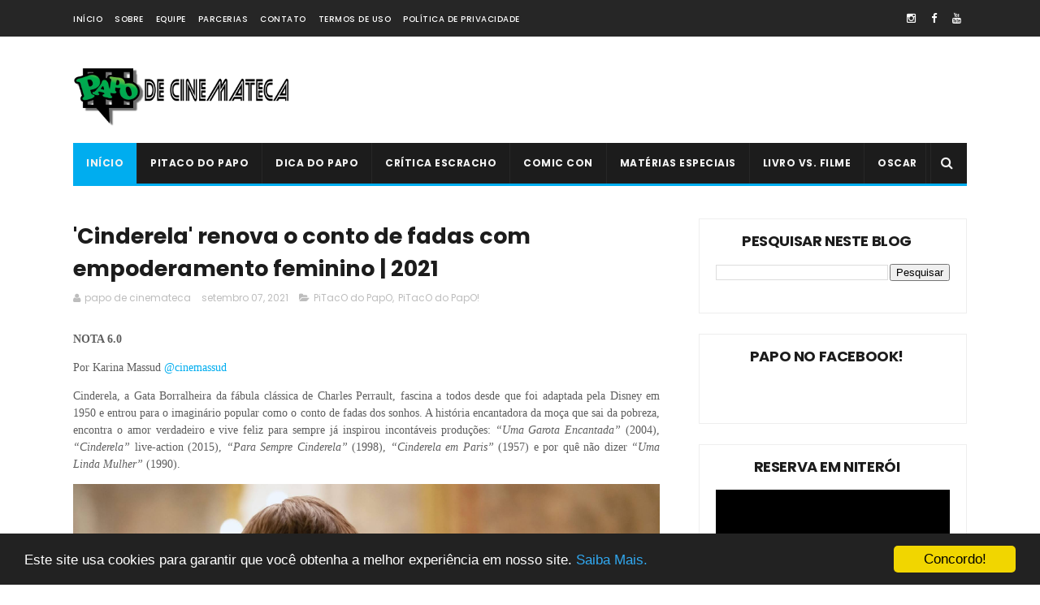

--- FILE ---
content_type: text/html; charset=utf-8
request_url: https://www.google.com/recaptcha/api2/aframe
body_size: 267
content:
<!DOCTYPE HTML><html><head><meta http-equiv="content-type" content="text/html; charset=UTF-8"></head><body><script nonce="R2nNuF4RiP32rIYqmjjzeQ">/** Anti-fraud and anti-abuse applications only. See google.com/recaptcha */ try{var clients={'sodar':'https://pagead2.googlesyndication.com/pagead/sodar?'};window.addEventListener("message",function(a){try{if(a.source===window.parent){var b=JSON.parse(a.data);var c=clients[b['id']];if(c){var d=document.createElement('img');d.src=c+b['params']+'&rc='+(localStorage.getItem("rc::a")?sessionStorage.getItem("rc::b"):"");window.document.body.appendChild(d);sessionStorage.setItem("rc::e",parseInt(sessionStorage.getItem("rc::e")||0)+1);localStorage.setItem("rc::h",'1768808240390');}}}catch(b){}});window.parent.postMessage("_grecaptcha_ready", "*");}catch(b){}</script></body></html>

--- FILE ---
content_type: text/javascript; charset=UTF-8
request_url: https://acervo.papodecinemateca.com.br/feeds/posts/default?alt=json-in-script&callback=jQuery111006381150194434777_1768808236938&_=1768808236939
body_size: 58966
content:
// API callback
jQuery111006381150194434777_1768808236938({"version":"1.0","encoding":"UTF-8","feed":{"xmlns":"http://www.w3.org/2005/Atom","xmlns$openSearch":"http://a9.com/-/spec/opensearchrss/1.0/","xmlns$blogger":"http://schemas.google.com/blogger/2008","xmlns$georss":"http://www.georss.org/georss","xmlns$gd":"http://schemas.google.com/g/2005","xmlns$thr":"http://purl.org/syndication/thread/1.0","id":{"$t":"tag:blogger.com,1999:blog-1995743390241706527"},"updated":{"$t":"2025-12-05T12:06:00.287-03:00"},"category":[{"term":"PiTacO do PapO"},{"term":"PiTacO do PapO!"},{"term":"Dica do Papo"},{"term":"Matérias Especiais"},{"term":"Estreias da Semana !"},{"term":"Oscar"},{"term":"Livro Vs. Filme"},{"term":"Crítica Escracho !"},{"term":"PAPO NEWS"},{"term":"Comic Con"},{"term":"Dica Reserva Imovision"},{"term":"'PiTacO do PapO"},{"term":"PAPO"}],"title":{"type":"text","$t":"Papo de Cinemateca"},"subtitle":{"type":"html","$t":"Muito Cinema Pra Todo Mundo!"},"link":[{"rel":"http://schemas.google.com/g/2005#feed","type":"application/atom+xml","href":"https:\/\/acervo.papodecinemateca.com.br\/feeds\/posts\/default"},{"rel":"self","type":"application/atom+xml","href":"https:\/\/www.blogger.com\/feeds\/1995743390241706527\/posts\/default?alt=json-in-script"},{"rel":"alternate","type":"text/html","href":"https:\/\/acervo.papodecinemateca.com.br\/"},{"rel":"hub","href":"http://pubsubhubbub.appspot.com/"},{"rel":"next","type":"application/atom+xml","href":"https:\/\/www.blogger.com\/feeds\/1995743390241706527\/posts\/default?alt=json-in-script\u0026start-index=26\u0026max-results=25"}],"author":[{"name":{"$t":"papo de cinemateca"},"uri":{"$t":"http:\/\/www.blogger.com\/profile\/09943011919284880562"},"email":{"$t":"noreply@blogger.com"},"gd$image":{"rel":"http://schemas.google.com/g/2005#thumbnail","width":"16","height":"16","src":"https:\/\/img1.blogblog.com\/img\/b16-rounded.gif"}}],"generator":{"version":"7.00","uri":"http://www.blogger.com","$t":"Blogger"},"openSearch$totalResults":{"$t":"3220"},"openSearch$startIndex":{"$t":"1"},"openSearch$itemsPerPage":{"$t":"25"},"entry":[{"id":{"$t":"tag:blogger.com,1999:blog-1995743390241706527.post-5872134451793501172"},"published":{"$t":"2023-12-30T00:02:00.000-03:00"},"updated":{"$t":"2023-12-30T00:02:50.347-03:00"},"category":[{"scheme":"http://www.blogger.com/atom/ns#","term":"PiTacO do PapO"},{"scheme":"http://www.blogger.com/atom/ns#","term":"PiTacO do PapO!"}],"title":{"type":"text","$t":"'Pare Com Suas Mentiras': um blend rascante de drama e romance juvenil que narra as consequências de um amor sufocado por tradições | 2023"},"content":{"type":"html","$t":"\u003Cp style=\"text-align: justify;\"\u003E\u003Cspan style=\"font-family: verdana;\"\u003E\u003Cb\u003ENOTA 8.0\u003C\/b\u003E\u003C\/span\u003E\u003C\/p\u003E\u003Cp style=\"text-align: justify;\"\u003E\u003Cspan style=\"font-family: verdana;\"\u003EPor Alan Ferreira \u003Ca href=\"https:\/\/www.instagram.com\/depoisdaquelefilme\/\" target=\"_blank\"\u003E@depoisdaquelefilme\u0026nbsp;\u003C\/a\u003E\u003C\/span\u003E\u003C\/p\u003E\u003Cp style=\"text-align: justify;\"\u003E\u003Cspan style=\"font-family: verdana;\"\u003E\u003Cbr \/\u003E\u003C\/span\u003E\u003C\/p\u003E\u003Cp style=\"text-align: justify;\"\u003E\u003Cspan style=\"font-family: verdana;\"\u003EEm meio ao turbilhão do balanço cinematográfico de 2023, repleto das já tradicionais (e polêmicas) listas com melhores e piores do ano, não é raro o surgimento de alguns títulos pouco ou nada badalados que chegam de mansinho e nos surpreendem. Este é o caso de\u003Ci\u003E “Pare Com Suas Mentiras”, \u003C\/i\u003Elonga dirigido por Olivier Peyon (\u003Ci\u003E“Agitação de Tóquio”\u003C\/i\u003E) que aborda com muita sensibilidade as consequências do sufocamento de sentimentos por conta do respeito às tradições interioranas.\u003C\/span\u003E\u003C\/p\u003E\u003Cdiv class=\"separator\" style=\"clear: both; text-align: center;\"\u003E\u003Ca href=\"https:\/\/blogger.googleusercontent.com\/img\/b\/R29vZ2xl\/AVvXsEgKLyt2ZTvhGaNX00nUxNN5aSf60zDXv4OhSPw0h_Nq79OcP033IJkzgQTatbxj7L19FHZ8fNrNpaqZWqzLT1mmoga9Ft-jhfdmi2MECikfScSOh0xBVVHp9IYJv4ohwR0f_8QLl3hheV_cyHDTlQy4UtYlMUCA-_iobXmu6DnuOG4EdIRhWHEllLpBCU6D\/s1024\/lie2-1024x576.jpg.webp\" imageanchor=\"1\" style=\"margin-left: 1em; margin-right: 1em;\"\u003E\u003Cimg border=\"0\" data-original-height=\"576\" data-original-width=\"1024\" src=\"https:\/\/blogger.googleusercontent.com\/img\/b\/R29vZ2xl\/AVvXsEgKLyt2ZTvhGaNX00nUxNN5aSf60zDXv4OhSPw0h_Nq79OcP033IJkzgQTatbxj7L19FHZ8fNrNpaqZWqzLT1mmoga9Ft-jhfdmi2MECikfScSOh0xBVVHp9IYJv4ohwR0f_8QLl3hheV_cyHDTlQy4UtYlMUCA-_iobXmu6DnuOG4EdIRhWHEllLpBCU6D\/s16000\/lie2-1024x576.jpg.webp\" \/\u003E\u003C\/a\u003E\u003C\/div\u003E\u003Cp style=\"text-align: justify;\"\u003E\u003Cspan style=\"font-family: verdana;\"\u003EBaseado no livro homônimo de Philippe Besson, o longa conta a história de Stéphane Belcourt (Guillaume de Tonquédec), um renomado escritor que volta à sua terra natal como embaixador de uma famosa destilaria. Na tradicional cidade de Cognac, as lembranças de um romance vivido às escondidas com um colega de escola em 1984 virão à tona, assim como segredos envolvendo os desdobramentos de sua partida. Se, a princípio, o retorno a um lugar que impediu a plena realização de seu primeiro amor causa um certo desconforto em Stéphane, aos poucos, ele vai se deixando levar pelas memórias que emergem, sobretudo quando entra cena o jovem Lucas, um funcionário da destilaria interpretado por Victor Belmondo, neto do ícone do cinema francês Jean-Paul Belmondo.\u0026nbsp; \u0026nbsp;\u0026nbsp;\u003C\/span\u003E\u003C\/p\u003E\u003Cp style=\"text-align: justify;\"\u003E\u003Cspan style=\"font-family: verdana;\"\u003EAtravés de uma montagem que alterna os preparativos para a cerimônia de celebração do bicentenário da empresa e flashbacks que remontam os encontros entre Stéphane e Julien, vividos respectivamente na juventude por Jeremy Gillet e Thomas Andrieu, \u003Ci\u003E“Pare Com Suas Mentiras” \u003C\/i\u003Etransborda sutileza. Trabalhando de maneira delicada mágoas que vão se elucidando à medida que as informações preenchem lacunas deixadas por não-ditos, o roteiro escrito pelo próprio cineasta, em parceria com Vincent Poymiro, tece (ou preserva da obra original) diálogos que são muito eficientes na forma como permitem, na hora certa, o acesso do espectador a cada novo aspecto da relação entre os personagens. Além disso, como não poderia faltar numa produção francesa que traz um escritor como protagonista, temos aqui também uma azeitada discussão sobre a ficção que criamos sobre nós mesmos para que possamos sobreviver em determinados espaços:\u003Ci\u003E “Não é mentir. É inventar histórias.”,\u003C\/i\u003E argumenta Stéphane ao narrar uma bronca da mãe.\u003C\/span\u003E\u003C\/p\u003E\u003Cp style=\"text-align: justify;\"\u003E\u003Cspan style=\"font-family: verdana;\"\u003EValorizado pela direção segura de Peyon e pelas atuações de Tonquédec e Belmondo – é bom demais perceber que a herança cênica do avô não se restringiu à incrível semelhança física – esse drama sobre um acerto de contas com o passado salpicado com doses de romance juvenil emociona e faz refletir sobre o quão nocivas podem ser as ditas tradições, especialmente em lugares cuja economia se pauta por elas. Assim como o sorriso aprisionado de aceitação de Julien, presente no registro fotográfico que resgata sua verdadeira essência, \u003Ci\u003E“Pare\u003C\/i\u003E \u003Ci\u003ECom Suas Mentiras” \u003C\/i\u003Erevelou-se para o público brasileiro nos últimos instantes de 2023 e poderia facilmente figurar em qualquer lista dos títulos (embora de sabor rascante, por vezes) mais inebriantes do ano.\u003C\/span\u003E\u003C\/p\u003E\u003Cp style=\"text-align: justify;\"\u003E\u003Cspan style=\"font-family: verdana;\"\u003E\u003Cbr \/\u003E\u003C\/span\u003E\u003C\/p\u003E\u003Cp style=\"text-align: justify;\"\u003E\u003Cspan style=\"font-family: verdana;\"\u003E\u003Cbr \/\u003E\u003C\/span\u003E\u003C\/p\u003E\u003Cp style=\"text-align: justify;\"\u003E\u003Cspan style=\"font-family: verdana;\"\u003E\u003Cbr \/\u003E\u003C\/span\u003E\u003C\/p\u003E\u003Cp style=\"text-align: justify;\"\u003E\u003C\/p\u003E\u003Cdiv class=\"separator\" style=\"clear: both; text-align: center;\"\u003E\u003Ca href=\"https:\/\/blogger.googleusercontent.com\/img\/b\/R29vZ2xl\/[base64]\/s1529\/3.png\" style=\"margin-left: 1em; margin-right: 1em;\"\u003E\u003Cimg border=\"0\" data-original-height=\"440\" data-original-width=\"1529\" height=\"38\" src=\"https:\/\/blogger.googleusercontent.com\/img\/b\/R29vZ2xl\/[base64]\/w130-h38\/3.png\" width=\"130\" \/\u003E\u003C\/a\u003E\u003C\/div\u003E\u003Cbr \/\u003E\u003Cdiv class=\"separator\" style=\"clear: both; text-align: center;\"\u003E\u003Ciframe allowfullscreen=\"\" class=\"BLOG_video_class\" height=\"350\" src=\"https:\/\/www.youtube.com\/embed\/PPKggY9ZPE4\" width=\"650\" youtube-src-id=\"PPKggY9ZPE4\"\u003E\u003C\/iframe\u003E\u003C\/div\u003E\u003Cbr \/\u003E\u003Cspan style=\"font-family: verdana;\"\u003E\u003Cbr \/\u003E\u003C\/span\u003E\u003Cp\u003E\u003C\/p\u003E"},"link":[{"rel":"replies","type":"application/atom+xml","href":"https:\/\/acervo.papodecinemateca.com.br\/feeds\/5872134451793501172\/comments\/default","title":"Postar comentários"},{"rel":"replies","type":"text/html","href":"https:\/\/acervo.papodecinemateca.com.br\/2023\/12\/pare-com-suas-mentiras-um-blend.html#comment-form","title":"0 Comentários"},{"rel":"edit","type":"application/atom+xml","href":"https:\/\/www.blogger.com\/feeds\/1995743390241706527\/posts\/default\/5872134451793501172"},{"rel":"self","type":"application/atom+xml","href":"https:\/\/www.blogger.com\/feeds\/1995743390241706527\/posts\/default\/5872134451793501172"},{"rel":"alternate","type":"text/html","href":"https:\/\/acervo.papodecinemateca.com.br\/2023\/12\/pare-com-suas-mentiras-um-blend.html","title":"'Pare Com Suas Mentiras': um blend rascante de drama e romance juvenil que narra as consequências de um amor sufocado por tradições | 2023"}],"author":[{"name":{"$t":"papo de cinemateca"},"uri":{"$t":"http:\/\/www.blogger.com\/profile\/09943011919284880562"},"email":{"$t":"noreply@blogger.com"},"gd$image":{"rel":"http://schemas.google.com/g/2005#thumbnail","width":"16","height":"16","src":"https:\/\/img1.blogblog.com\/img\/b16-rounded.gif"}}],"media$thumbnail":{"xmlns$media":"http://search.yahoo.com/mrss/","url":"https:\/\/blogger.googleusercontent.com\/img\/b\/R29vZ2xl\/AVvXsEgKLyt2ZTvhGaNX00nUxNN5aSf60zDXv4OhSPw0h_Nq79OcP033IJkzgQTatbxj7L19FHZ8fNrNpaqZWqzLT1mmoga9Ft-jhfdmi2MECikfScSOh0xBVVHp9IYJv4ohwR0f_8QLl3hheV_cyHDTlQy4UtYlMUCA-_iobXmu6DnuOG4EdIRhWHEllLpBCU6D\/s72-c\/lie2-1024x576.jpg.webp","height":"72","width":"72"},"thr$total":{"$t":"0"}},{"id":{"$t":"tag:blogger.com,1999:blog-1995743390241706527.post-677999129455389077"},"published":{"$t":"2023-12-29T00:08:00.000-03:00"},"updated":{"$t":"2023-12-29T00:08:52.000-03:00"},"category":[{"scheme":"http://www.blogger.com/atom/ns#","term":"PiTacO do PapO"},{"scheme":"http://www.blogger.com/atom/ns#","term":"PiTacO do PapO!"}],"title":{"type":"text","$t":" 'Os Três Mosqueteiros: Milady' : segunda parte mergulha na trama política sem abrir mão de boas batalhas | 2023"},"content":{"type":"html","$t":"\u003Cp style=\"text-align: justify;\"\u003E\u003Cspan style=\"font-family: verdana;\"\u003E\u003Cb\u003ENOTA 8.0\u003C\/b\u003E\u003C\/span\u003E\u003C\/p\u003E\u003Cp style=\"text-align: justify;\"\u003E\u003Cspan style=\"font-family: verdana;\"\u003EPor Rafa Ferraz \u003Ca href=\"https:\/\/www.instagram.com\/isso.nao.e.uma.critica\/\" target=\"_blank\"\u003E@issonãoéumacrítica\u0026nbsp;\u003C\/a\u003E\u003C\/span\u003E\u003C\/p\u003E\u003Cp style=\"text-align: justify;\"\u003E\u003Cspan style=\"font-family: verdana;\"\u003E\u003Cbr \/\u003E\u003C\/span\u003E\u003C\/p\u003E\u003Cp style=\"text-align: justify;\"\u003E\u003Cspan style=\"font-family: verdana;\"\u003EA prática não convencional de dividir filmes em partes tornou-se bastante comum este ano, com importantes franquias como \u003Ci\u003E'Missão Impossível' \u003C\/i\u003Ee \u003Ci\u003E'Homem-Aranha'\u003C\/i\u003E adotando essa estratégia. Diferentemente das separações tradicionais, como nas sagas \u003Ci\u003E'Senhor dos Anéis' \u003C\/i\u003Eou \u003Ci\u003E'De Volta para o Futuro'\u003C\/i\u003E, essa abordagem assemelha-se mais à estrutura própria da TV, mais propensas a encaixar ganchos intrigantes, uma vez que a maioria se encerra em um clímax. A avaliação das vantagens e desvantagens dessa escolha criativa em \u003Ci\u003E\"Os Três Mosqueteiros\"\u003C\/i\u003E são inerentemente subjetivas e dependerá da perspectiva de cada espectador. No entanto, ao considerar esta obra monumental da literatura francesa, que no original se estende por quase 800 páginas repletas de ação e intricadas tramas políticas, a escolha por uma narrativa mais cadenciada parece perfeitamente sensata.\u0026nbsp;\u003C\/span\u003E\u003C\/p\u003E\u003Cp style=\"text-align: justify;\"\u003E\u003C\/p\u003E\u003Cdiv class=\"separator\" style=\"clear: both; text-align: center;\"\u003E\u003Ca href=\"https:\/\/blogger.googleusercontent.com\/img\/b\/R29vZ2xl\/[base64]\/s1280\/os-tres-mosqueteiros.jpg.webp\" imageanchor=\"1\" style=\"margin-left: 1em; margin-right: 1em;\"\u003E\u003Cimg border=\"0\" data-original-height=\"720\" data-original-width=\"1280\" src=\"https:\/\/blogger.googleusercontent.com\/img\/b\/R29vZ2xl\/[base64]\/s16000\/os-tres-mosqueteiros.jpg.webp\" \/\u003E\u003C\/a\u003E\u003C\/div\u003E\u003Cspan style=\"font-family: verdana;\"\u003E\u003Cp style=\"text-align: justify;\"\u003ENa trama acompanhamos D'Artagnan (François Civil), que após o sequestro de Constance (Lyna Khoudri) se vê compelido a forjar uma aliança improvável com a enigmática Milady (Eva Green). Ao lado dos leais companheiros Athos (Vincent Cassel), Porthos (Pio Marmaï) e Aramis (Romain Duris), o jovem mosqueteiro irá se deparar com segredos obscuros capazes de abalar antigas alianças e desencadear uma iminente guerra.\u0026nbsp;\u003C\/p\u003E\u003C\/span\u003E\u003Cp\u003E\u003C\/p\u003E\u003Cp style=\"text-align: justify;\"\u003E\u003Cspan style=\"font-family: verdana;\"\u003EÉ paradoxal que, em tempos de extrema polarização, onde todos têm uma opinião sobre tudo, as tramas políticas careçam de apelo popular. Isso pode derivar da percepção equivocada do cinema como uma forma de arte escapista dedicada à diversão simples e direta. Contudo, \u003Ci\u003E\"Os Três Mosqueteiros: Milady\"\u003C\/i\u003E destaca-se ao mesclar habilmente os jogos de poder da França do século XVII com um entretenimento bem característico dos filmes mais populares. O diretor Martin Bourboulon realiza essa proeza não ao simplificar a narrativa ou oferecer uma releitura descomplicada, mas ao infundir um humor sutil nos diálogos e criar batalhas empolgantes. Vale ressaltar que os combates são marcados por pouquíssimos cortes, aliados a uma coreografia menos ensaiada e mais crua, conferindo uma sensação de realidade e impacto a cada golpe.\u0026nbsp;\u003C\/span\u003E\u003C\/p\u003E\u003Cp style=\"text-align: justify;\"\u003E\u003Cspan style=\"font-family: verdana;\"\u003EAs atuações mantêm o elevado padrão estabelecido na primeira parte; entretanto, nesta sequência, como sugere o próprio título, o foco direciona-se mais intensamente para o arco da misteriosa Milady, brilhantemente interpretada pela bela e talentosa Eva Green. Enquanto os demais personagens, especialmente o grupo de mosqueteiros, passam considerável tempo separados, ao reunirem-se, a química permanece inabalável, com um notável senso de união que faz toda a diferença, contribuindo para a coesão do elenco.\u0026nbsp;\u003C\/span\u003E\u003C\/p\u003E\u003Cp style=\"text-align: justify;\"\u003E\u003Cspan style=\"font-family: verdana;\"\u003ESugerir que uma boa adaptação só pode emergir do país de origem do material base pode parecer preciosismo considerando exemplos como \u003Ci\u003E\"Ran\"\u003C\/i\u003E e \u003Ci\u003E\"Trono Manchado de Sangue\"\u003C\/i\u003E, esplêndidas adaptações japonesas das obras do inglês William Shakespeare. No entanto, \u003Ci\u003E\"Os Três Mosqueteiros\"\u003C\/i\u003E narram uma história profundamente enraizada na sociedade francesa, tornando desafiador imaginar que esse diálogo com o público pudesse ser melhor desenvolvido por mãos estrangeiras. Infelizmente, para sustentar esse ponto, exemplos de fracassos não faltam.\u0026nbsp;\u003C\/span\u003E\u003C\/p\u003E\u003Cp style=\"text-align: justify;\"\u003E\u003Cspan style=\"font-family: verdana;\"\u003E\u003Cbr \/\u003E\u003C\/span\u003E\u003C\/p\u003E\u003Cp style=\"text-align: justify;\"\u003E\u003Cspan style=\"font-family: verdana;\"\u003E\u003Cbr \/\u003E\u003C\/span\u003E\u003C\/p\u003E\u003Cp style=\"text-align: justify;\"\u003E\u003C\/p\u003E\u003Cdiv class=\"separator\" style=\"clear: both; text-align: center;\"\u003E\u003Ca href=\"https:\/\/blogger.googleusercontent.com\/img\/b\/R29vZ2xl\/AVvXsEgxXW7yBCjYjOXhzR7WXxECLBoLzpt94Wji6Ifieaz-QHg_mliLu01OTWUf39UqaeJ26TU7-uXPFf-REdNibKZ3BxXW3Dq7AG1SJPZwRJVWZmXNvlEVOLyHnC3Dhazi8EdCIAuTn8iSUH77kkJAc3gRkH8GT84JYqwWvl0cAWyl2GY5w6SzS7DLEf2hy1t8\/s1529\/3.png\" imageanchor=\"1\" style=\"margin-left: 1em; margin-right: 1em;\"\u003E\u003Cimg border=\"0\" data-original-height=\"440\" data-original-width=\"1529\" height=\"36\" src=\"https:\/\/blogger.googleusercontent.com\/img\/b\/R29vZ2xl\/AVvXsEgxXW7yBCjYjOXhzR7WXxECLBoLzpt94Wji6Ifieaz-QHg_mliLu01OTWUf39UqaeJ26TU7-uXPFf-REdNibKZ3BxXW3Dq7AG1SJPZwRJVWZmXNvlEVOLyHnC3Dhazi8EdCIAuTn8iSUH77kkJAc3gRkH8GT84JYqwWvl0cAWyl2GY5w6SzS7DLEf2hy1t8\/w125-h36\/3.png\" width=\"125\" \/\u003E\u003C\/a\u003E\u003C\/div\u003E\u003Cbr \/\u003E\u003Cdiv class=\"separator\" style=\"clear: both; text-align: center;\"\u003E\u003Ciframe allowfullscreen=\"\" class=\"BLOG_video_class\" height=\"350\" src=\"https:\/\/www.youtube.com\/embed\/DA8eadXbRtE\" width=\"650\" youtube-src-id=\"DA8eadXbRtE\"\u003E\u003C\/iframe\u003E\u003C\/div\u003E\u003Cbr \/\u003E\u003Cspan style=\"font-family: verdana;\"\u003E\u003Cbr \/\u003E\u003C\/span\u003E\u003Cp\u003E\u003C\/p\u003E"},"link":[{"rel":"replies","type":"application/atom+xml","href":"https:\/\/acervo.papodecinemateca.com.br\/feeds\/677999129455389077\/comments\/default","title":"Postar comentários"},{"rel":"replies","type":"text/html","href":"https:\/\/acervo.papodecinemateca.com.br\/2023\/12\/os-tres-mosqueteiros-milady-segunda.html#comment-form","title":"0 Comentários"},{"rel":"edit","type":"application/atom+xml","href":"https:\/\/www.blogger.com\/feeds\/1995743390241706527\/posts\/default\/677999129455389077"},{"rel":"self","type":"application/atom+xml","href":"https:\/\/www.blogger.com\/feeds\/1995743390241706527\/posts\/default\/677999129455389077"},{"rel":"alternate","type":"text/html","href":"https:\/\/acervo.papodecinemateca.com.br\/2023\/12\/os-tres-mosqueteiros-milady-segunda.html","title":" 'Os Três Mosqueteiros: Milady' : segunda parte mergulha na trama política sem abrir mão de boas batalhas | 2023"}],"author":[{"name":{"$t":"papo de cinemateca"},"uri":{"$t":"http:\/\/www.blogger.com\/profile\/09943011919284880562"},"email":{"$t":"noreply@blogger.com"},"gd$image":{"rel":"http://schemas.google.com/g/2005#thumbnail","width":"16","height":"16","src":"https:\/\/img1.blogblog.com\/img\/b16-rounded.gif"}}],"media$thumbnail":{"xmlns$media":"http://search.yahoo.com/mrss/","url":"https:\/\/blogger.googleusercontent.com\/img\/b\/R29vZ2xl\/[base64]\/s72-c\/os-tres-mosqueteiros.jpg.webp","height":"72","width":"72"},"thr$total":{"$t":"0"}},{"id":{"$t":"tag:blogger.com,1999:blog-1995743390241706527.post-4430734574652369872"},"published":{"$t":"2023-12-28T00:03:00.000-03:00"},"updated":{"$t":"2023-12-28T00:03:58.328-03:00"},"category":[{"scheme":"http://www.blogger.com/atom/ns#","term":"PiTacO do PapO"},{"scheme":"http://www.blogger.com/atom/ns#","term":"PiTacO do PapO!"}],"title":{"type":"text","$t":"'Minha Irmã e Eu' : nova comédia de Susana Garcia tem apelo feminista em núcleo familiar | 2023"},"content":{"type":"html","$t":"\u003Cdiv style=\"text-align: justify;\"\u003E\u003Cspan style=\"font-family: verdana;\"\u003E\u003Cb\u003ENOTA 6.0\u003C\/b\u003E\u003C\/span\u003E\u003C\/div\u003E\u003Cdiv style=\"text-align: justify;\"\u003E\u003Cspan style=\"font-family: verdana;\"\u003E\u003Cbr \/\u003E\u003C\/span\u003E\u003C\/div\u003E\u003Cdiv style=\"text-align: justify;\"\u003E\u003Cspan style=\"font-family: verdana;\"\u003EPor Rogério Machado\u003C\/span\u003E\u003C\/div\u003E\u003Cdiv style=\"text-align: justify;\"\u003E\u003Cspan style=\"font-family: verdana;\"\u003E\u003Cbr \/\u003E\u003C\/span\u003E\u003C\/div\u003E\u003Cdiv style=\"text-align: justify;\"\u003E\u003Cspan style=\"font-family: verdana;\"\u003ESusana Garcia é sem dúvidas uma das grandes realizadoras voltadas ao cinema de massa no Brasil. Em 2014 a cineasta nos trouxe o super sucesso\u0026nbsp;\u003C\/span\u003E\u003Cspan style=\"font-family: verdana;\"\u003E\u003Ci\u003E'Os\u003C\/i\u003E\u003C\/span\u003E\u003Cspan style=\"font-family: verdana;\"\u003E\u003Ci\u003E\u0026nbsp; Homens\u003C\/i\u003E \u003Ci\u003ESão de Marte.. E É Pra Lá Que Eu Vou'\u003C\/i\u003E, estrelado por Paulo Gustavo e a irmã de Susana, Mônica Martelli. O projeto, que já vinha de um grande sucesso dos palcos, também teve grande êxito nas telonas e ganhou uma sequência três anos depois dando mais destaque a Paulo Gustavo (que no primeiro filme tinha só uma pequena participação) e novamente a bilheteria correspondeu às expectativas e confirmou Susana como uma cineasta que consegue se comunicar com grandes públicos.\u0026nbsp;\u003C\/span\u003E\u003C\/div\u003E\u003Cdiv style=\"text-align: justify;\"\u003E\u003Cspan style=\"font-family: verdana;\"\u003E\u003Cbr \/\u003E\u003C\/span\u003E\u003C\/div\u003E\u003Cdiv style=\"text-align: justify;\"\u003E\u003Cdiv class=\"separator\" style=\"clear: both; text-align: center;\"\u003E\u003Ca href=\"https:\/\/blogger.googleusercontent.com\/img\/b\/R29vZ2xl\/AVvXsEhe8LmZ30dPb5Uf7mRsx-aBNNRMjAnaOfd9kC16k2fJqSHs8DWc29iK6SRZgMp4de6yBjnTf0KZ6HnaAA6Xqy0Z5GWIFbFjo0UAh7g-_FI6Cweg_o2a9FYoQWPU3AzALvHsaA4bO4Dbt4ur2B1nniEbYbbu9YjmlDs0r714fjVF-paj3-4h9oyNfzU2E7ud\/s1200\/minhairmaeeu_1.jpg.webp\" style=\"margin-left: 1em; margin-right: 1em;\"\u003E\u003Cimg border=\"0\" data-original-height=\"700\" data-original-width=\"1200\" src=\"https:\/\/blogger.googleusercontent.com\/img\/b\/R29vZ2xl\/AVvXsEhe8LmZ30dPb5Uf7mRsx-aBNNRMjAnaOfd9kC16k2fJqSHs8DWc29iK6SRZgMp4de6yBjnTf0KZ6HnaAA6Xqy0Z5GWIFbFjo0UAh7g-_FI6Cweg_o2a9FYoQWPU3AzALvHsaA4bO4Dbt4ur2B1nniEbYbbu9YjmlDs0r714fjVF-paj3-4h9oyNfzU2E7ud\/s16000\/minhairmaeeu_1.jpg.webp\" \/\u003E\u003C\/a\u003E\u003C\/div\u003E\u003Cspan style=\"font-family: verdana;\"\u003E\u003Cdiv style=\"text-align: justify;\"\u003E\u003Cspan style=\"font-family: verdana;\"\u003E\u003Cbr \/\u003E\u003C\/span\u003E\u003C\/div\u003EEm \u003C\/span\u003E\u003Ci style=\"font-family: verdana;\"\u003E'Minha Irmã e Eu' \u003C\/i\u003E\u003Cspan style=\"font-family: verdana;\"\u003Econheceremos Mirian (Ingrid Guimarães), a irmã mais velha de Mirelly (Tatá Werneck). As duas passaram a infância no interior do Goiás, onde nasceram, mas, depois de certa idade, os\u0026nbsp; caminhos delas se separaram por completo: Mirelly foi morar no Rio de Janeiro, onde trabalha em contato direto com artistas e celebridades, já Mirian ficou em Rio Verde, onde se casou cedo com Jayme (Márcio Vito), teve dois filhos – Jayme Júnior (Jaffar Bambirra) e Marcelly (Nina Baiocchi) – e até então toma conta da mãe, Dona Márcia (Arlete Salles), que foi morar com ela por um tempo e acabou ficando direto. Às vésperas da festa de aniversário de 75 anos da mãe, Mirian insiste para que a irmã Mirelly venha até sua cidade natal, pois tem a intensão de pedi-la que divida a responsabilidade de cuidar da mãe, alegando ser sua vez de receber a mãe em casa, no Rio de Janeiro. O que Mirian não sabe é que Mirelly vive de aparências e, por isso, não tem a intenção de aceitar a proposta da irmã. Durante a festa, Dona Márcia acaba ouvindo a discussão das duas e decide sumir do mapa. Agora as irmãs terão que deixar suas diferenças de lado e ir à procura da mãe.\u0026nbsp;\u003C\/span\u003E\u003C\/div\u003E\u003Cdiv style=\"text-align: justify;\"\u003E\u003Cspan style=\"font-family: verdana;\"\u003E\u003Cbr \/\u003E\u003C\/span\u003E\u003C\/div\u003E\u003Cdiv style=\"text-align: justify;\"\u003E\u003Cspan style=\"font-family: verdana;\"\u003EDado o histórico das duas atrizes é claro que o humor é o foco durante a trajetória conturbada dessas duas irmãs, tão diferentes e iguais ao mesmo tempo. Uma, como tantas histórias de quem vive no interior, decidiu que queria mais do que ter uma família e filhos e partiu pra cidade grande. Já a mais velha optou por ter uma vida tranquila e se dedicar à família, assim como fez sua mãe. Essa comédia familiar de retorno às raízes tem a pegada das comédias de situação e a certo estágio também se transforma em um Road Movie, e são essas sequências as mais divertidas e que arrancam boas risadas.\u0026nbsp;\u003C\/span\u003E\u003C\/div\u003E\u003Cdiv style=\"text-align: justify;\"\u003E\u003Cspan style=\"font-family: verdana;\"\u003E\u003Cbr \/\u003E\u003C\/span\u003E\u003C\/div\u003E\u003Cdiv style=\"text-align: justify;\"\u003E\u003Cspan style=\"font-family: verdana;\"\u003ENo entanto, quando a narrativa se apoia em seu tema central, que é a retomada da união das irmãs e\u0026nbsp; a dramatização dos momentos em família é quando a voltagem cômica diminui e inevitavelmente cria um contraste que acaba desequilibrando a boa cadência do filme. Sim, o objetivo aqui é a velha e boa mensagem de união da família e reconciliação, contudo esses momentos acabam não tendo o impacto e se tornando o que conhecemos como dramalhão.\u003C\/span\u003E\u003C\/div\u003E\u003Cdiv\u003E\u003Cspan style=\"font-family: verdana;\"\u003E\u003Cbr \/\u003E\u003C\/span\u003E\u003C\/div\u003E\u003Cdiv style=\"text-align: justify;\"\u003E\u003Cspan style=\"font-family: verdana;\"\u003EAinda assim, por se tratar de um projeto feito por mulheres em um universo dominado por homens e nos apresentar figuras femininas que não ficam à sombra desses mesmos homens, \u003Ci\u003E'Minha Irmã e Eu' \u003C\/i\u003Eacaba por também deixar sua marca, dentro e fora das telas. É uma pena que o filme só pincele a temática feminista e deixe para reforçar a mensagem muito tardiamente, mas enquanto comédia, salvo pelas decaídas ressaltadas acima, o filme cumpre sua função de entreter.\u003C\/span\u003E\u003C\/div\u003E\u003Cdiv style=\"text-align: justify;\"\u003E\u003Cspan style=\"font-family: verdana;\"\u003E\u003Cbr \/\u003E\u003C\/span\u003E\u003C\/div\u003E\u003Cdiv style=\"text-align: justify;\"\u003E\u003Cspan style=\"font-family: verdana;\"\u003E\u003Cbr \/\u003E\u003C\/span\u003E\u003C\/div\u003E\u003Cdiv style=\"text-align: justify;\"\u003E\u003Cspan style=\"font-family: verdana;\"\u003E\u003Cbr \/\u003E\u003C\/span\u003E\u003C\/div\u003E\u003Cdiv style=\"text-align: justify;\"\u003E\u003Cspan style=\"font-family: verdana;\"\u003E\u003Cbr \/\u003E\u003C\/span\u003E\u003C\/div\u003E\u003Cdiv style=\"text-align: justify;\"\u003E\u003Cdiv class=\"separator\" style=\"clear: both; text-align: center;\"\u003E\u003Ca href=\"https:\/\/blogger.googleusercontent.com\/img\/b\/R29vZ2xl\/AVvXsEjN-2By2-xbinYeFur_B0LnJc7YWCxfnF83NCHgHfLtv1kMI7cTfdYlO-L_bDA_K1Pwbis6V8ArW2rHnBM_4V_VTQo5N2UKLv6UGJmgnx6zTmR9xsV-sJN_rxG2TCv-Hpj0tzJrErZsJg4yb7PNghILO1ITmbxVAzL6USg-2nAYq4CKNYenOQ_ewh7Id3OM\/s1147\/Picsart_23-06-27_00-49-31-273.png\" style=\"margin-left: 1em; margin-right: 1em;\"\u003E\u003Cimg border=\"0\" data-original-height=\"373\" data-original-width=\"1147\" height=\"33\" src=\"https:\/\/blogger.googleusercontent.com\/img\/b\/R29vZ2xl\/AVvXsEjN-2By2-xbinYeFur_B0LnJc7YWCxfnF83NCHgHfLtv1kMI7cTfdYlO-L_bDA_K1Pwbis6V8ArW2rHnBM_4V_VTQo5N2UKLv6UGJmgnx6zTmR9xsV-sJN_rxG2TCv-Hpj0tzJrErZsJg4yb7PNghILO1ITmbxVAzL6USg-2nAYq4CKNYenOQ_ewh7Id3OM\/w101-h33\/Picsart_23-06-27_00-49-31-273.png\" width=\"101\" \/\u003E\u003C\/a\u003E\u003C\/div\u003E\u003C\/div\u003E\u003Cdiv\u003E\u003Cbr \/\u003E\u003C\/div\u003E\u003Cdiv class=\"separator\" style=\"clear: both; text-align: center;\"\u003E\u003Ciframe allowfullscreen=\"\" class=\"BLOG_video_class\" height=\"350\" src=\"https:\/\/www.youtube.com\/embed\/Y-Q0wxkoqRo\" width=\"650\" youtube-src-id=\"Y-Q0wxkoqRo\"\u003E\u003C\/iframe\u003E\u003C\/div\u003E\u003Cbr \/\u003E\u003Cdiv\u003E\u003Cbr \/\u003E\u003C\/div\u003E"},"link":[{"rel":"replies","type":"application/atom+xml","href":"https:\/\/acervo.papodecinemateca.com.br\/feeds\/4430734574652369872\/comments\/default","title":"Postar comentários"},{"rel":"replies","type":"text/html","href":"https:\/\/acervo.papodecinemateca.com.br\/2023\/12\/minha-irma-e-eu-nova-comedia-de-susana.html#comment-form","title":"0 Comentários"},{"rel":"edit","type":"application/atom+xml","href":"https:\/\/www.blogger.com\/feeds\/1995743390241706527\/posts\/default\/4430734574652369872"},{"rel":"self","type":"application/atom+xml","href":"https:\/\/www.blogger.com\/feeds\/1995743390241706527\/posts\/default\/4430734574652369872"},{"rel":"alternate","type":"text/html","href":"https:\/\/acervo.papodecinemateca.com.br\/2023\/12\/minha-irma-e-eu-nova-comedia-de-susana.html","title":"'Minha Irmã e Eu' : nova comédia de Susana Garcia tem apelo feminista em núcleo familiar | 2023"}],"author":[{"name":{"$t":"papo de cinemateca"},"uri":{"$t":"http:\/\/www.blogger.com\/profile\/09943011919284880562"},"email":{"$t":"noreply@blogger.com"},"gd$image":{"rel":"http://schemas.google.com/g/2005#thumbnail","width":"16","height":"16","src":"https:\/\/img1.blogblog.com\/img\/b16-rounded.gif"}}],"media$thumbnail":{"xmlns$media":"http://search.yahoo.com/mrss/","url":"https:\/\/blogger.googleusercontent.com\/img\/b\/R29vZ2xl\/AVvXsEhe8LmZ30dPb5Uf7mRsx-aBNNRMjAnaOfd9kC16k2fJqSHs8DWc29iK6SRZgMp4de6yBjnTf0KZ6HnaAA6Xqy0Z5GWIFbFjo0UAh7g-_FI6Cweg_o2a9FYoQWPU3AzALvHsaA4bO4Dbt4ur2B1nniEbYbbu9YjmlDs0r714fjVF-paj3-4h9oyNfzU2E7ud\/s72-c\/minhairmaeeu_1.jpg.webp","height":"72","width":"72"},"thr$total":{"$t":"0"}},{"id":{"$t":"tag:blogger.com,1999:blog-1995743390241706527.post-5099244529659861751"},"published":{"$t":"2023-12-27T00:30:00.000-03:00"},"updated":{"$t":"2023-12-27T00:30:51.038-03:00"},"category":[{"scheme":"http://www.blogger.com/atom/ns#","term":"PiTacO do PapO"},{"scheme":"http://www.blogger.com/atom/ns#","term":"PiTacO do PapO!"}],"title":{"type":"text","$t":"'Mamonas Assassinas - O Filme' : trajetória meteórica da banda é retratada em filme homenagem | 2023"},"content":{"type":"html","$t":"\u003Cp style=\"text-align: justify;\"\u003E\u003Cspan style=\"font-family: verdana;\"\u003E\u003Cb\u003ENOTA 7.0\u0026nbsp;\u003C\/b\u003E\u003C\/span\u003E\u003C\/p\u003E\u003Cp style=\"text-align: justify;\"\u003E\u003Cspan style=\"font-family: verdana;\"\u003EPor Rogério Machado\u0026nbsp;\u003C\/span\u003E\u003C\/p\u003E\u003Cp style=\"text-align: justify;\"\u003E\u003Cspan style=\"font-family: verdana;\"\u003E\u003Cbr \/\u003E\u003C\/span\u003E\u003C\/p\u003E\u003Cp style=\"text-align: justify;\"\u003E\u003Cspan style=\"font-family: verdana;\"\u003EAo menos no Brasil, nunca houve uma banda como \u003Ci\u003E'Mamonas Assassinas'\u003C\/i\u003E, que muito além de um jeito único de fazer música, também imprimiu um estilo marcante e repleto de irreverência, desde a atitude até os figurinos. A conexão entre as letras e o visual com toda certeza é o que colocou a banda no imaginário popular em muito pouco tempo. É como afirmou Walkiria Barbosa, uma das produtoras do longa, durante a pré estreia do filme no Rio de Janeiro: \u003Ci\u003E'O Mamonas é a banda mais pop que o Brasil já teve'.\u003C\/i\u003E\u003C\/span\u003E\u003C\/p\u003E\u003Cp style=\"text-align: justify;\"\u003E\u003Cspan style=\"font-family: verdana;\"\u003E\u003C\/span\u003E\u003C\/p\u003E\u003Cdiv class=\"separator\" style=\"clear: both; text-align: center;\"\u003E\u003Cspan style=\"font-family: verdana;\"\u003E\u003Ca href=\"https:\/\/blogger.googleusercontent.com\/img\/b\/R29vZ2xl\/AVvXsEh5UZyog1c7MAg-WCuLPygPAVKflnUW9JT9w_fFd43LqKEzLs9FPUuMNtud7fNVwl15Rf0CDFXSgKtg1OgkZFASw6YN1emsSrNkH1SPtNK_t612jD2bazH0EvzjA64XijQ4FieTn1soXBdqtg07Qkn1KjhBCas0Kb6GfVuDME_GIuGZGdZvxvgHhDX-Yf69\/s774\/2071018249-0bf0cc652148b553e088de4210c9b942.webp\" style=\"margin-left: 1em; margin-right: 1em;\"\u003E\u003Cimg border=\"0\" data-original-height=\"435\" data-original-width=\"774\" src=\"https:\/\/blogger.googleusercontent.com\/img\/b\/R29vZ2xl\/AVvXsEh5UZyog1c7MAg-WCuLPygPAVKflnUW9JT9w_fFd43LqKEzLs9FPUuMNtud7fNVwl15Rf0CDFXSgKtg1OgkZFASw6YN1emsSrNkH1SPtNK_t612jD2bazH0EvzjA64XijQ4FieTn1soXBdqtg07Qkn1KjhBCas0Kb6GfVuDME_GIuGZGdZvxvgHhDX-Yf69\/s16000\/2071018249-0bf0cc652148b553e088de4210c9b942.webp\" \/\u003E\u003C\/a\u003E\u003C\/span\u003E\u003C\/div\u003E\u003Cspan style=\"font-family: verdana;\"\u003E\u003Cp style=\"text-align: justify;\"\u003E\u003Ci style=\"font-style: italic;\"\u003E'Mamonas Assassinas - O Filme'\u003C\/i\u003E\u0026nbsp;acompanha a trajetória dos amigos Dinho (Ruy Brissac), Júlio (Robson Lima), Bento (Alberto Hinoto), Sérgio (Rhener Freitas) e Samuel (Adriano Tunes) que, juntos, formaram um dos grupos mais marcantes e inusitados que o Rock Brasileiro já viu. Provando-se um sucesso estrondoso em um curtíssimo espaço de tempo, o quinteto precisou de muitas tentativas frustradas, fazendo bicos aqui e ali e tocando em comícios para conseguir mostrar que podia ser a próxima grande banda do Brasil.\u003C\/p\u003E\u003C\/span\u003E\u003Cp\u003E\u003C\/p\u003E\u003Cp style=\"text-align: justify;\"\u003E\u003Cspan style=\"font-family: verdana;\"\u003ESob a direção de Edson Spinello\u0026nbsp; e inicialmente sendo pensado como uma série, após divergências nas negociações, o projeto ganhou finalmente seu formato para um longa metragem focado no início da carreira dos meninos em Guarulhos, que fica na região Metropolitana de São Paulo. O encontro com o midas da música nacional\u0026nbsp; Rick Bonadio, o produtor musical que acreditou na banda, tem boa parte da atenção do roteiro de Carlos Lombardi. Das cenas em estúdio, passando pela criação da música e a construção do estilo do grupo até o estrelato definitivo, é o que o filme tem de melhor. E aqui é importante ressaltar que tudo se torna tão quente e vívido dada a escolha de regravar as canções e usar a voz do ator, Ruy Brissac, que inclusive já havia vivido o vocalista no teatro. Brissac é a força motriz do filme assim como Dinho era da saudosa banda. É impressionante a semelhança física, mas para a além disso está o poder de absorver a atitude e o jeito fanfarrão do artista.\u0026nbsp;\u003C\/span\u003E\u003C\/p\u003E\u003Cp style=\"text-align: justify;\"\u003E\u003Cspan style=\"font-family: verdana;\"\u003EÉ certo que o grande atrativo, principalmente para os fãs da banda, serão as reconstituições dos shows e as apresentações na tevê, e nisso o filme é impecável e alcança seu objetivo. Contudo, quando o enfoque é a dramatização da vida privada dos componentes da banda, a coisa muda de figura: são diversas sequências com atuações que fazem cair a temperatura e subtramas que não convencem a audiência.\u0026nbsp;\u003C\/span\u003E\u003C\/p\u003E\u003Cp style=\"text-align: justify;\"\u003E\u003Cspan style=\"font-family: verdana;\"\u003ECom a mensagem que sonhos são possíveis e que acreditar é a essência da vida, \u003Ci\u003E'Mamonas Assassinas - O Filme'\u003C\/i\u003E é divertido e um filme homenagem à altura da banda e dos efervescentes e politicamente incorretos\u0026nbsp; anos 90. O filme deixa a desejar em alguns quesitos técnicos, como o som por exemplo, mas em compensação é cuidadoso com a direção de arte e o figurino, muitos inclusive são itens da própria banda cedidos gentilmente pela família, que também acompanhou todo o processo. O longa de Spinello acerta na linha do tempo e com toda certeza ganhará espaço nessa época concorrida nas salas de cinema. O legado para as novas gerações permanece intacto. Mamonas vive!\u003C\/span\u003E\u003C\/p\u003E\u003Cp\u003E\u003Cbr \/\u003E\u003C\/p\u003E\u003Cp\u003E\u003Cbr \/\u003E\u003C\/p\u003E\u003Cdiv class=\"separator\" style=\"clear: both; text-align: center;\"\u003E\u003Ca href=\"https:\/\/blogger.googleusercontent.com\/img\/b\/R29vZ2xl\/AVvXsEhAY2Z-btT02fpE0GV7fWSjOBcQtWiSLNF-RrsVhgaCwtbBb92N4yWD7N1DC4vd0VGt638dW-9tbgGqNP-Luu-FsnGd13YpubXV-XVslEyvwCQCL3croYexlpDx5XLt_F6-JZYJH5W2dcPPh8lebn5raF6bhEWtcmi2Cpw0QFHogck6RpNH2Xi39FtJXX8z\/s1334\/4.png\" style=\"margin-left: 1em; margin-right: 1em;\"\u003E\u003Cimg border=\"0\" data-original-height=\"463\" data-original-width=\"1334\" height=\"43\" src=\"https:\/\/blogger.googleusercontent.com\/img\/b\/R29vZ2xl\/AVvXsEhAY2Z-btT02fpE0GV7fWSjOBcQtWiSLNF-RrsVhgaCwtbBb92N4yWD7N1DC4vd0VGt638dW-9tbgGqNP-Luu-FsnGd13YpubXV-XVslEyvwCQCL3croYexlpDx5XLt_F6-JZYJH5W2dcPPh8lebn5raF6bhEWtcmi2Cpw0QFHogck6RpNH2Xi39FtJXX8z\/w123-h43\/4.png\" width=\"123\" \/\u003E\u003C\/a\u003E\u003C\/div\u003E\u003Cdiv class=\"separator\" style=\"clear: both; text-align: center;\"\u003E\u003Cbr \/\u003E\u003C\/div\u003E\u003Cdiv class=\"separator\" style=\"clear: both; text-align: center;\"\u003E\u003Ciframe allowfullscreen=\"\" class=\"BLOG_video_class\" height=\"350\" src=\"https:\/\/www.youtube.com\/embed\/--l0YXLEZqY\" width=\"650\" youtube-src-id=\"--l0YXLEZqY\"\u003E\u003C\/iframe\u003E\u003C\/div\u003E\u003Cbr \/\u003E\u003Cdiv class=\"separator\" style=\"clear: both; text-align: center;\"\u003E\u003Cbr \/\u003E\u003C\/div\u003E\u003Cbr \/\u003E\u003Cdiv class=\"separator\" style=\"clear: both; text-align: center;\"\u003E\u003Cbr \/\u003E\u003C\/div\u003E\u003Cdiv class=\"separator\" style=\"clear: both; text-align: center;\"\u003E\u003Cbr \/\u003E\u003C\/div\u003E\u003Cbr \/\u003E\u003Cdiv class=\"separator\" style=\"clear: both; text-align: center;\"\u003E\u003Cbr \/\u003E\u003Cbr \/\u003E\u003C\/div\u003E\u003Cbr \/\u003E"},"link":[{"rel":"replies","type":"application/atom+xml","href":"https:\/\/acervo.papodecinemateca.com.br\/feeds\/5099244529659861751\/comments\/default","title":"Postar comentários"},{"rel":"replies","type":"text/html","href":"https:\/\/acervo.papodecinemateca.com.br\/2023\/12\/mamonas-assassinas-o-filme-trajetoria.html#comment-form","title":"0 Comentários"},{"rel":"edit","type":"application/atom+xml","href":"https:\/\/www.blogger.com\/feeds\/1995743390241706527\/posts\/default\/5099244529659861751"},{"rel":"self","type":"application/atom+xml","href":"https:\/\/www.blogger.com\/feeds\/1995743390241706527\/posts\/default\/5099244529659861751"},{"rel":"alternate","type":"text/html","href":"https:\/\/acervo.papodecinemateca.com.br\/2023\/12\/mamonas-assassinas-o-filme-trajetoria.html","title":"'Mamonas Assassinas - O Filme' : trajetória meteórica da banda é retratada em filme homenagem | 2023"}],"author":[{"name":{"$t":"papo de cinemateca"},"uri":{"$t":"http:\/\/www.blogger.com\/profile\/09943011919284880562"},"email":{"$t":"noreply@blogger.com"},"gd$image":{"rel":"http://schemas.google.com/g/2005#thumbnail","width":"16","height":"16","src":"https:\/\/img1.blogblog.com\/img\/b16-rounded.gif"}}],"media$thumbnail":{"xmlns$media":"http://search.yahoo.com/mrss/","url":"https:\/\/blogger.googleusercontent.com\/img\/b\/R29vZ2xl\/AVvXsEh5UZyog1c7MAg-WCuLPygPAVKflnUW9JT9w_fFd43LqKEzLs9FPUuMNtud7fNVwl15Rf0CDFXSgKtg1OgkZFASw6YN1emsSrNkH1SPtNK_t612jD2bazH0EvzjA64XijQ4FieTn1soXBdqtg07Qkn1KjhBCas0Kb6GfVuDME_GIuGZGdZvxvgHhDX-Yf69\/s72-c\/2071018249-0bf0cc652148b553e088de4210c9b942.webp","height":"72","width":"72"},"thr$total":{"$t":"0"}},{"id":{"$t":"tag:blogger.com,1999:blog-1995743390241706527.post-5660302727640237755"},"published":{"$t":"2023-12-23T01:47:00.000-03:00"},"updated":{"$t":"2023-12-23T01:47:50.714-03:00"},"category":[{"scheme":"http://www.blogger.com/atom/ns#","term":"PiTacO do PapO"},{"scheme":"http://www.blogger.com/atom/ns#","term":"PiTacO do PapO!"}],"title":{"type":"text","$t":" 'Maestro' : Bradley Cooper retorna ao posto de diretor em filme que revisita a vida pessoal de um gênio da música | 2023"},"content":{"type":"html","$t":"\u003Cp style=\"text-align: justify;\"\u003E\u003Cspan style=\"font-family: verdana;\"\u003E\u003Cb\u003ENOTA 6.0\u003C\/b\u003E\u003C\/span\u003E\u003C\/p\u003E\u003Cdiv dir=\"auto\" style=\"text-align: justify;\"\u003E\u003Cspan style=\"color: #999999; font-family: verdana;\"\u003E\u003Ci\u003EVocê nem sabe o quanto precisa de mim\u003C\/i\u003E\u003C\/span\u003E\u003C\/div\u003E\u003Cdiv dir=\"auto\" style=\"text-align: justify;\"\u003E\u003Cspan style=\"font-family: verdana;\"\u003E\u003Cbr \/\u003E\u003C\/span\u003E\u003C\/div\u003E\u003Cdiv dir=\"auto\" style=\"text-align: justify;\"\u003E\u003Cspan style=\"font-family: verdana;\"\u003EPor Vinícius Martins \u003Ca href=\"https:\/\/www.instagram.com\/cinemarcante\/\" target=\"_blank\"\u003E@cinemarcante\u0026nbsp;\u003C\/a\u003E\u003C\/span\u003E\u003C\/div\u003E\u003Cdiv dir=\"auto\" style=\"text-align: justify;\"\u003E\u003Cspan style=\"font-family: verdana;\"\u003E\u003Cbr \/\u003E\u003C\/span\u003E\u003C\/div\u003E\u003Cdiv dir=\"auto\" style=\"text-align: justify;\"\u003E\u003Cspan style=\"font-family: verdana;\"\u003E\u003Cbr \/\u003E\u003C\/span\u003E\u003C\/div\u003E\u003Cdiv dir=\"auto\" style=\"text-align: justify;\"\u003E\u003Cspan style=\"font-family: verdana;\"\u003E\u003Cbr \/\u003E\u003C\/span\u003E\u003C\/div\u003E\u003Cdiv dir=\"auto\" style=\"text-align: justify;\"\u003E\u003Cspan style=\"font-family: verdana;\"\u003EQue Bradley Cooper é um grande artista todos já sabemos. Em 2018 ele conquistou uma notoriedade imensa com seu debute no cargo de diretor com o premiado \u003Ci\u003E‘Nasce Uma Estrela’,\u003C\/i\u003E e agora retorna ao posto assumindo um papel quádruplo de cargos em\u003Ci\u003E ‘Maestro’,\u003C\/i\u003E como diretor, produtor, roteirista e ator. O longa, que é um original Netflix, tem como chamariz uma leitura sobre a vida do maestro estadunidense Leonard Bernstein e a intimidade de sua vida matrimonial. Ocorre que, contudo, o filme tem dividido muitas opiniões devido ao modo como a trama foi estruturada, com um direcionamento que visita superficialmente alguns momentos da vida de Bernstein e de sua esposa Felicia Montealegre, priorizando a narrativa frágil de um romance conturbado acima daquilo que de fato provoca a arte do maestro em questão - como o próprio filme anuncia já em seus primeiros minutos.\u003C\/span\u003E\u003C\/div\u003E\u003Cdiv dir=\"auto\" style=\"text-align: justify;\"\u003E\u003Cspan style=\"font-family: verdana;\"\u003E\u003Cbr \/\u003E\u003C\/span\u003E\u003C\/div\u003E\u003Cdiv dir=\"auto\" style=\"text-align: justify;\"\u003E\u003Cdiv class=\"separator\" style=\"clear: both; text-align: center;\"\u003E\u003Ca href=\"https:\/\/blogger.googleusercontent.com\/img\/b\/R29vZ2xl\/AVvXsEh3zqyVEAE31k_cjTjJcw0Fu5Z2AiN6kQEjmXauTDePftxN3wJ-yX2RjTvuMy-rn_f6A9sEIwtDwRVhuOLwCf-HJGTLyHzE2ncwmlumSmnRh5Qc3XNrDlCpRz1ap_AAkDWno_xYwN-HZW15pqnOsODH16nDiUn72CibEp82gOiuLzXdsJ3khBuFmiKk0XdR\/s1024\/Maestro-historia-real-do-filme-da-Netflix.webp\" style=\"margin-left: 1em; margin-right: 1em;\"\u003E\u003Cimg border=\"0\" data-original-height=\"576\" data-original-width=\"1024\" src=\"https:\/\/blogger.googleusercontent.com\/img\/b\/R29vZ2xl\/AVvXsEh3zqyVEAE31k_cjTjJcw0Fu5Z2AiN6kQEjmXauTDePftxN3wJ-yX2RjTvuMy-rn_f6A9sEIwtDwRVhuOLwCf-HJGTLyHzE2ncwmlumSmnRh5Qc3XNrDlCpRz1ap_AAkDWno_xYwN-HZW15pqnOsODH16nDiUn72CibEp82gOiuLzXdsJ3khBuFmiKk0XdR\/s16000\/Maestro-historia-real-do-filme-da-Netflix.webp\" \/\u003E\u003C\/a\u003E\u003C\/div\u003E\u003Cspan style=\"font-family: verdana;\"\u003E\u003Cdiv dir=\"auto\" style=\"text-align: justify;\"\u003E\u003Cbr \/\u003E\u003C\/div\u003E\u003Cdiv dir=\"auto\" style=\"text-align: justify;\"\u003EA trama se desenvolve ignorando uma leitura mais profunda sobre a genialidade do grande musicista e regente que Bernstein foi e escolhe dar mais destaque aos conflitos de Felicia, mostrando o quão complicado foi orbitar a grande estrela que o maestro era com suas preferências não-monogâmicas, e a dificuldade de amá-lo tendo que tolerar esses hábitos humilhantes. Assumo que, assim como a maior parte da crítica, eu também não gostei tanto das escolhas que o filme tomou em uma primeira visita. Porém, há de se observar que a verdadeira estrela do filme e quem o protagoniza de fato é a Felicia de Carey Mulligan, que rege a conexão mais efetiva entre o público e a trama. Quando observado desse ângulo e assumida essa figura protagonista, a compreensão sobre o filme pende a mudar. Ela é a grande regente da vida pessoal de Bernstein, o grande amor por quem ele se apaixonou de imediato, e o filme a destaca em meio a sombra do grande artista renomado de forma literal para confirmar que é dela o brilho nesse filme.\u003C\/div\u003E\u003C\/span\u003E\u003C\/div\u003E\u003Cdiv dir=\"auto\" style=\"text-align: justify;\"\u003E\u003Cspan style=\"font-family: verdana;\"\u003E\u003Cbr \/\u003E\u003C\/span\u003E\u003C\/div\u003E\u003Cdiv dir=\"auto\" style=\"text-align: justify;\"\u003E\u003Cspan style=\"font-family: verdana;\"\u003EA produção é minuciosamente calculada em sua pontualidade musical. O design adotado pela fotografia também enche os olhos, alternando formatos de tela e paletas de cor que vão desde a escala de cinza e movimentações dançantes e perambulantes de câmera até os coloridos apáticos e parcialmente saturados, com uma câmera mais sóbria e estática, dando um tom mais drástico aos fragmentos da vida do casal exposto na tela. O elenco está plenamente envolvido, e a entrega de Cooper e Mulligan aos seus papéis é linda de ver. São muitas qualidades, muitas mesmo. Tantas que ouso dizer que são até demais. Após concluído, o filme me transmitiu uma atmosfera muito técnica e pouco emocional no que diz respeito ao aprofundamento na intimidade, com exceção da performance de Mulligan, que ao meu ver é digna de Oscar. É um filme belo, mas cuja preocupação em ser belo fica nítida e se sobrepõe à naturalidade. Falta um cadência natural que conecte todo o escopo. Culpa de uma montagem equivocada, talvez, ou ainda do roteiro que jogou pedaços temporalmente bem espaçados na história e não deixou o público maturar algumas informações. Como resultado, um segundo ato penoso que foi um dos poucos em 2023 que me fez olhar o relógio para saber quanto do filme ainda faltava até acabar.\u003C\/span\u003E\u003C\/div\u003E\u003Cdiv dir=\"auto\" style=\"text-align: justify;\"\u003E\u003Cspan style=\"font-family: verdana;\"\u003E\u003Cbr \/\u003E\u003C\/span\u003E\u003C\/div\u003E\u003Cdiv dir=\"auto\" style=\"text-align: justify;\"\u003E\u003Cspan style=\"font-family: verdana;\"\u003EContudo, minha maior ressalva para \u003Ci\u003E‘Maestro’\u003C\/i\u003E reside no fato de que o filme cai em uma contradição existencial quando deixa de mostrar a arte do personagem para mostrar como consegue, enquanto filme, ser artístico para retratá-lo. Não há muito espaço para o Bernstein metódico e efetivamente maestro, nem para uma exploração quanto ao desenvolvimento de sua técnica e suas inspirações mais profundas. Tudo é pincelado por alto e nunca aprofundado de modo a levar o público a compreender a figura do homem a quem o filme aparentemente se refere. Claro, existem algumas cenas - muito boas, por sinal - de condução do maestro com orquestras e coros, mas o filme se abstém de mostrar como Bernstein saiu de um homem comum para um ícone tão forte no ramo musical. Isso faz o filme parecer desinteressado em seu maior propósito. É como se Cooper pegasse uma cartilha de coisas premiáveis e fizesse um check-list para compor este novo filme - há quem discorde, mas se você olhar atentamente verá que tem tudo lá. Isso, todavia, não se torna propriamente um demérito ao filme, mas cria uma espécie de aura onde fica nítida a expectativa do realizador por alcançar um reconhecimento pelo que consegue fazer, mas o faz sem se preocupar com as motivações corretas.\u003C\/span\u003E\u003C\/div\u003E\u003Cdiv dir=\"auto\" style=\"text-align: justify;\"\u003E\u003Cspan style=\"font-family: verdana;\"\u003E\u003Cbr \/\u003E\u003C\/span\u003E\u003C\/div\u003E\u003Cdiv dir=\"auto\" style=\"text-align: justify;\"\u003E\u003Cspan style=\"font-family: verdana;\"\u003EReforço que o filme é tecnicamente belíssimo, e já vislumbro algumas indicações ao Oscar e aos demais prêmios dessa temporada - mas é nos excessos da técnica que mora o componente que vem a desarmar uma parte significativa do projeto. Por vezes é uma beleza vazia, morna e inconsistente, que bem pouco comunica e não se preocupa em gerar vínculos com o lado de cá da tela. Uma pena, porque está tudo lá e acabou ficando elipsado com as passadas de ritmo que os realizadores decidiram empregar. Isso gera uma indefinição narrativa que, além de confundir, ainda gera fadiga e cansaço durante a exibição. Como bem pontuou Maria Catarina, do canal 16mm,\u0026nbsp;\u003C\/span\u003E\u003Cspan style=\"background-color: white; font-size: small; text-align: left;\"\u003E\u003Cspan style=\"font-family: verdana;\"\u003E“\u003C\/span\u003E\u003C\/span\u003E\u003Ci style=\"font-family: verdana;\"\u003E‘Maestro’\u003C\/i\u003E\u003Cspan style=\"font-family: verdana;\"\u003E é uma cinebiografia que perde muito por se apoiar em uma história de amor e uma história de amor que perde muito por estar enquadrada em uma narrativa cinebiográfica”. Uma sentença perfeita para a oportunidade desperdiçada aqui. Mas apesar da inconsistência, ainda é um filme muito bem feito em suas minúcias e merece ser apreciado. Fica a torcida para que Cooper volte a acertar o fator emocional em um próximo projeto como acertou em seu filme anterior.\u003C\/span\u003E\u003C\/div\u003E\u003Cdiv dir=\"auto\" style=\"text-align: justify;\"\u003E\u003Cspan style=\"font-family: verdana;\"\u003E\u003Cbr \/\u003E\u003C\/span\u003E\u003C\/div\u003E\u003Cdiv dir=\"auto\" style=\"text-align: justify;\"\u003E\u003Cspan style=\"font-family: verdana;\"\u003E\u003Cbr \/\u003E\u003C\/span\u003E\u003C\/div\u003E\u003Cdiv dir=\"auto\" style=\"text-align: justify;\"\u003E\u003Cspan style=\"font-family: verdana;\"\u003E\u003Cbr \/\u003E\u003C\/span\u003E\u003C\/div\u003E\u003Cdiv dir=\"auto\" style=\"text-align: justify;\"\u003E\u003Cspan style=\"font-family: verdana;\"\u003E\u003Cbr \/\u003E\u003C\/span\u003E\u003C\/div\u003E\u003Cdiv dir=\"auto\" style=\"text-align: justify;\"\u003E\u003Cdiv class=\"separator\" style=\"clear: both; text-align: center;\"\u003E\u003Ca href=\"https:\/\/blogger.googleusercontent.com\/img\/b\/R29vZ2xl\/AVvXsEh9yqD0ha_Nw_c4xO97hUjcJle8wOAuEeYuSQ8fcWNC9sEvxzBwxRo-ARYpCOxiJxEDU1050-fMMLf8gqoPnTcYmJrWP-ASMSEOHRiVD4rMsuYjRSHLjnvMtHRZZ6XQCASCn7yw1FluUEoLo6-fARhxqOKcXWh_05l8nyKpAllUFiYEvdUo_YeJp1IYslaV\/s1147\/Picsart_23-06-27_00-49-31-273.png\" style=\"margin-left: 1em; margin-right: 1em;\"\u003E\u003Cimg border=\"0\" data-original-height=\"373\" data-original-width=\"1147\" height=\"34\" src=\"https:\/\/blogger.googleusercontent.com\/img\/b\/R29vZ2xl\/AVvXsEh9yqD0ha_Nw_c4xO97hUjcJle8wOAuEeYuSQ8fcWNC9sEvxzBwxRo-ARYpCOxiJxEDU1050-fMMLf8gqoPnTcYmJrWP-ASMSEOHRiVD4rMsuYjRSHLjnvMtHRZZ6XQCASCn7yw1FluUEoLo6-fARhxqOKcXWh_05l8nyKpAllUFiYEvdUo_YeJp1IYslaV\/w104-h34\/Picsart_23-06-27_00-49-31-273.png\" width=\"104\" \/\u003E\u003C\/a\u003E\u003C\/div\u003E\u003Cbr \/\u003E\u003Cdiv class=\"separator\" style=\"clear: both; text-align: center;\"\u003E\u003Ciframe allowfullscreen=\"\" class=\"BLOG_video_class\" height=\"350\" src=\"https:\/\/www.youtube.com\/embed\/1AYIC4e9lZg\" width=\"650\" youtube-src-id=\"1AYIC4e9lZg\"\u003E\u003C\/iframe\u003E\u003C\/div\u003E\u003Cbr \/\u003E\u003Cspan style=\"font-family: verdana;\"\u003E\u003Cbr \/\u003E\u003C\/span\u003E\u003C\/div\u003E\u003Cdiv class=\"yj6qo\"\u003E\u003C\/div\u003E\u003Cdiv class=\"adL\" dir=\"auto\"\u003E\u003Cbr style=\"background-color: white; color: #222222; font-family: Arial, Helvetica, sans-serif; font-size: small;\" \/\u003E\u003C\/div\u003E"},"link":[{"rel":"replies","type":"application/atom+xml","href":"https:\/\/acervo.papodecinemateca.com.br\/feeds\/5660302727640237755\/comments\/default","title":"Postar comentários"},{"rel":"replies","type":"text/html","href":"https:\/\/acervo.papodecinemateca.com.br\/2023\/12\/maestro-bradley-cooper-retorna-ao-posto.html#comment-form","title":"0 Comentários"},{"rel":"edit","type":"application/atom+xml","href":"https:\/\/www.blogger.com\/feeds\/1995743390241706527\/posts\/default\/5660302727640237755"},{"rel":"self","type":"application/atom+xml","href":"https:\/\/www.blogger.com\/feeds\/1995743390241706527\/posts\/default\/5660302727640237755"},{"rel":"alternate","type":"text/html","href":"https:\/\/acervo.papodecinemateca.com.br\/2023\/12\/maestro-bradley-cooper-retorna-ao-posto.html","title":" 'Maestro' : Bradley Cooper retorna ao posto de diretor em filme que revisita a vida pessoal de um gênio da música | 2023"}],"author":[{"name":{"$t":"papo de cinemateca"},"uri":{"$t":"http:\/\/www.blogger.com\/profile\/09943011919284880562"},"email":{"$t":"noreply@blogger.com"},"gd$image":{"rel":"http://schemas.google.com/g/2005#thumbnail","width":"16","height":"16","src":"https:\/\/img1.blogblog.com\/img\/b16-rounded.gif"}}],"media$thumbnail":{"xmlns$media":"http://search.yahoo.com/mrss/","url":"https:\/\/blogger.googleusercontent.com\/img\/b\/R29vZ2xl\/AVvXsEh3zqyVEAE31k_cjTjJcw0Fu5Z2AiN6kQEjmXauTDePftxN3wJ-yX2RjTvuMy-rn_f6A9sEIwtDwRVhuOLwCf-HJGTLyHzE2ncwmlumSmnRh5Qc3XNrDlCpRz1ap_AAkDWno_xYwN-HZW15pqnOsODH16nDiUn72CibEp82gOiuLzXdsJ3khBuFmiKk0XdR\/s72-c\/Maestro-historia-real-do-filme-da-Netflix.webp","height":"72","width":"72"},"thr$total":{"$t":"0"}},{"id":{"$t":"tag:blogger.com,1999:blog-1995743390241706527.post-295197722945461311"},"published":{"$t":"2023-12-22T01:21:00.004-03:00"},"updated":{"$t":"2023-12-22T01:21:46.596-03:00"},"category":[{"scheme":"http://www.blogger.com/atom/ns#","term":"PiTacO do PapO"},{"scheme":"http://www.blogger.com/atom/ns#","term":"PiTacO do PapO!"}],"title":{"type":"text","$t":"'Aquaman 2: O Reino Perdido' : James Wan encerra uma era conturbada da DC com estilo e personalidade | 2023"},"content":{"type":"html","$t":"\u003Cp style=\"text-align: justify;\"\u003E\u003Cspan style=\"font-family: verdana;\"\u003E\u003Cb\u003ENOTA 8.0\u003C\/b\u003E\u003C\/span\u003E\u003C\/p\u003E\u003Cp style=\"text-align: justify;\"\u003E\u003Cspan style=\"color: #999999; font-family: verdana;\"\u003E\u003Ci\u003EÀs vezes, não desistir é a coisa mais heroica que se pode fazer\u003C\/i\u003E\u003C\/span\u003E\u003C\/p\u003E\u003Cp style=\"text-align: justify;\"\u003E\u003Cspan style=\"font-family: verdana;\"\u003EPor Vinícius Martins \u003Ca href=\"https:\/\/www.instagram.com\/cinemarcante\/\" target=\"_blank\"\u003E@cinemarcante\u0026nbsp;\u003C\/a\u003E\u003C\/span\u003E\u003C\/p\u003E\u003Cp style=\"text-align: justify;\"\u003E\u003Cspan style=\"font-family: verdana;\"\u003E\u003Cbr \/\u003E\u003C\/span\u003E\u003C\/p\u003E\u003Cp style=\"text-align: justify;\"\u003E\u003Cspan style=\"font-family: verdana;\"\u003EO ano de 2023 impôs luz a uma saturação no cinema de super-heróis que há tempos vinha sendo discutida. Tirando os excelentes \u003Ci\u003E\u003Ca href=\"https:\/\/www.papodecinemateca.com.br\/2023\/05\/guardioes-da-galaxia-vol-3-james-gunn.html?m=1\" target=\"_blank\"\u003E‘Guardiões da Galáxia - Volume 3’\u003C\/a\u003E\u003C\/i\u003E e \u003Ca href=\"https:\/\/www.papodecinemateca.com.br\/2023\/06\/homem-aranha-atraves-do-aranhaverso.html?m=1\" target=\"_blank\"\u003E‘Homem-Aranha Através do Aranhaverso’\u003C\/a\u003E, a outra meia dúzia de títulos foi decepcionante em crítica e bilheteria. Filmes genéricos e frustrantes como \u003Ca href=\"https:\/\/www.papodecinemateca.com.br\/2023\/08\/besouro-azul-longa-transitorio-da-dc-se.html?m=1\" target=\"_blank\"\u003E\u003Ci\u003E‘Besouro Azul’\u003C\/i\u003E\u003C\/a\u003E e \u003Ci\u003E\u003Ca href=\"https:\/\/www.papodecinemateca.com.br\/2023\/06\/the-flash-jornada-emocional-e-fan.html?m=1\" target=\"_blank\"\u003E‘Flash’ \u003C\/a\u003E\u003C\/i\u003Ereforçaram a crença do fim da era desse tipo de filmes crescer consideravelmente, levando os estúdios a correrem contra o tempo em busca de uma reinvenção que atraia o público de volta ao gênero. No caso da DC, muito do insucesso das produções de seu catálogo cai na conta do anúncio do fim do atual universo compartilhado, tornando assim irrelevantes os quatro títulos lançados em 2023. \u003Ci\u003E‘Aquaman 2: O Reino Perdido’\u003C\/i\u003E é o último da safra do DCEU, antes da estreia do DCU que chegará em 2025 com\u003Ci\u003E ‘Superman: Legacy’,\u003C\/i\u003E e, por isso, o prenúncio da descontinuidade dos filmes atuais acaba desmotivando o público de seguir acompanhando a saga já falida. Contudo, apesar de sofrer com a má reputação dos longas anteriores e ser o último suspiro de uma besta-fera dada como morta, o filme ainda consegue imprimir alguma dignidade ao personagem e cumpre seu papel conclusivo com graça e refinamento estético.\u003C\/span\u003E\u003C\/p\u003E\u003Cp style=\"text-align: justify;\"\u003E\u003C\/p\u003E\u003Cdiv class=\"separator\" style=\"clear: both; text-align: center;\"\u003E\u003Ca href=\"https:\/\/blogger.googleusercontent.com\/img\/b\/R29vZ2xl\/AVvXsEjeHOoRhne2evO-s7mgK6YY4D3SnBWldW8RrbkAJ1jocS1u-9KUHlkyuIVpoF_PcA0uS20-MI9wRChORmit25dE3zWFzMX0dMts6umU8X63epEv5F8w09YjboiN-PF7FzuimpBx-9_Y9c1h1lJAguvSfQO2HyUSWr6dHd-oGcSymdAo1prXG9a0pdd_8r-F\/s924\/aquaman-2-foto1.webp\" imageanchor=\"1\" style=\"margin-left: 1em; margin-right: 1em;\"\u003E\u003Cimg border=\"0\" data-original-height=\"520\" data-original-width=\"924\" src=\"https:\/\/blogger.googleusercontent.com\/img\/b\/R29vZ2xl\/AVvXsEjeHOoRhne2evO-s7mgK6YY4D3SnBWldW8RrbkAJ1jocS1u-9KUHlkyuIVpoF_PcA0uS20-MI9wRChORmit25dE3zWFzMX0dMts6umU8X63epEv5F8w09YjboiN-PF7FzuimpBx-9_Y9c1h1lJAguvSfQO2HyUSWr6dHd-oGcSymdAo1prXG9a0pdd_8r-F\/s16000\/aquaman-2-foto1.webp\" \/\u003E\u003C\/a\u003E\u003C\/div\u003E\u003Cspan style=\"font-family: verdana;\"\u003E\u003Cp style=\"text-align: justify;\"\u003EA proposta do diretor James Wan aqui é contar a história de Arthur sem o compromisso de ser parte de um universo compartilhado. Em 2018 já havia esse caráter mais “individual” em \u003Ca href=\"https:\/\/www.papodecinemateca.com.br\/2018\/12\/pitaco-do-papo-aquaman-2018-critica-2.html?m=1\" target=\"_blank\"\u003E‘Aquaman’,\u003C\/a\u003E e isso torna mais cabível argumentar que esse traço não seja só uma consequência do fim do universo ao qual este novo filme pertence, mas sim uma conclusão planejada pelo realizador - que obviamente passou por algumas mudanças e adaptações devido ao novo contexto de não-futuro. Na verdade, conhecendo a assinatura de Wan e o domínio que ele exerce sobre as próprias obras, fica difícil acreditar que o estúdio tenha interferido tanto na base criativa do projeto; claro, as escolhas na esfera maior interferem na pressão da esfera menor, e o filme teve que se tornar o ponto final quando, na verdade, sua estrutura foi inicialmente planejada como uma mid-season. Por isso parece, de um jeito estranho, que faltou coragem para tomar algumas medidas drásticas como as vistas nos quadrinhos, que catapultam a jornada de Arthur para um outro nível; e a ausência desses elementos chocantes se dá para não deixar um gosto tão amargo na boca e uma atmosfera de inconclusão ainda maior ao já triste desfecho do universo iniciado dez anos atrás. Preferiu-se manter uma aura otimista e pacífica, mesmo embora muitos questionem o aparente pastiche que se sucedeu aqui.\u003C\/p\u003E\u003C\/span\u003E\u003Cp\u003E\u003C\/p\u003E\u003Cp style=\"text-align: justify;\"\u003E\u003Cspan style=\"font-family: verdana;\"\u003EA trama mescla elementos de ação, drama, comédia e aventura verniana para a construção da narrativa, mas seu trunfo está nas dinâmicas familiares - que são o que ‘\u003Ci\u003EVelozes e Furiosos’ \u003C\/i\u003Efingem ser enquanto só se autoafirma uma saga sobre família. Uma surpresa aqui é o tempo de tela de Amber Heard após as polêmicas pessoais que dominaram a mídia em 2022, sobrepondo a “participação especial” que foi vendida nos últimos meses (e nos materiais promocionais, que não por Mera coincidência decidiram mantê-la escondida) e tornando sua personagem um deus ex machina sempre que pode. Sua presença é pontual, assim como as de Nicole Kidman e Temuera Morrison, pois o coração do filme e o fio condutor dessa vez residem na dinâmica de amor é ódio entre Jason Momoa e Patrick Wilson, com seus Aquaman e Olm, que implica um significado mais íntimo ao filme com traços de naturalidade fraterna perante o tempo de intervalo entre este e o antecessor. Com bons efeitos, 3D decente e o espírito de quem nasceu pra ser selvagem, o filme despede o DCEU com uma personalidade própria de “filme do Aquaman”, mas com uma qualidade maior no seu miolo do que se especulava nos bastidores.\u003C\/span\u003E\u003C\/p\u003E\u003Cp style=\"text-align: justify;\"\u003E\u003Cspan style=\"font-family: verdana;\"\u003ECom um encaminhamento típico de histórias em quadrinhos, com um vilão todo arquétipo e alguns personagens estereotipados, não há espaço para grandes surpresas aqui. Contudo, o acréscimo que o filme dá à trajetória do Arthur Curry de Jason Momoa é divertido e muito bem-vindo. Momoa estava nitidamente se divertindo, e a alegria dele é contagiante graças ao grande carisma que ele consegue transmitir. Não é um filme para Oscar, é só um entretenimento casual desprovido de qualquer interesse em ser levado à sério, e gosto muito de dizer que não é só de filme-arte que o cinema vive.\u003Ci\u003E ‘Aquaman 2: O Reino Perdido’ \u003C\/i\u003Eé um escapismo agradável para o fim de ano e resgata muito da alma do primeiro filme. O resultado final é legal e me divertiu bastante, e sobre sua qualidade há quem concorde e há quem discorde, mas é da pluralidade de visões que o mundo funciona - e a mensagem final do filme, verbalizada quase que como essas palavras, é exatamente essa. Adeus, DCEU, foi bom ter te conhecido.\u003C\/span\u003E\u003C\/p\u003E\u003Cp style=\"text-align: justify;\"\u003E\u003Cspan style=\"font-family: verdana;\"\u003E\u003Cbr \/\u003E\u003C\/span\u003E\u003C\/p\u003E\u003Cp style=\"text-align: justify;\"\u003E\u003Cspan style=\"font-family: verdana;\"\u003E\u003Cbr \/\u003E\u003C\/span\u003E\u003C\/p\u003E\u003Cp style=\"text-align: justify;\"\u003E\u003C\/p\u003E\u003Cdiv class=\"separator\" style=\"clear: both; text-align: center;\"\u003E\u003Ca href=\"https:\/\/blogger.googleusercontent.com\/img\/b\/R29vZ2xl\/AVvXsEhkix2bmRqzOg0k6lplR8A5M2hbEwkb2nkvPwrFSE2Kw-LLMxKGUMmM8wof69s2W8fCtHil6yejnyz7a_GI2R-9iukXYvoVUAouvKsdv2hbSf8YMsrJq-6XYR9jncY_HxAuTKmAsOu4GmBjdGZMQRnNbFC7_M0FxVrVBfoFEg4o_v7oNfGp-6fiyhA5dNRo\/s1529\/3.png\" imageanchor=\"1\" style=\"margin-left: 1em; margin-right: 1em;\"\u003E\u003Cimg border=\"0\" data-original-height=\"440\" data-original-width=\"1529\" height=\"37\" src=\"https:\/\/blogger.googleusercontent.com\/img\/b\/R29vZ2xl\/AVvXsEhkix2bmRqzOg0k6lplR8A5M2hbEwkb2nkvPwrFSE2Kw-LLMxKGUMmM8wof69s2W8fCtHil6yejnyz7a_GI2R-9iukXYvoVUAouvKsdv2hbSf8YMsrJq-6XYR9jncY_HxAuTKmAsOu4GmBjdGZMQRnNbFC7_M0FxVrVBfoFEg4o_v7oNfGp-6fiyhA5dNRo\/w128-h37\/3.png\" width=\"128\" \/\u003E\u003C\/a\u003E\u003C\/div\u003E\u003Cbr \/\u003E\u003Cdiv class=\"separator\" style=\"clear: both; text-align: center;\"\u003E\u003Ciframe allowfullscreen=\"\" class=\"BLOG_video_class\" height=\"350\" src=\"https:\/\/www.youtube.com\/embed\/rPBjB65NV_c\" width=\"650\" youtube-src-id=\"rPBjB65NV_c\"\u003E\u003C\/iframe\u003E\u003C\/div\u003E\u003Cbr \/\u003E\u003Cspan style=\"font-family: verdana;\"\u003E\u003Cbr \/\u003E\u003C\/span\u003E\u003Cp\u003E\u003C\/p\u003E"},"link":[{"rel":"replies","type":"application/atom+xml","href":"https:\/\/acervo.papodecinemateca.com.br\/feeds\/295197722945461311\/comments\/default","title":"Postar comentários"},{"rel":"replies","type":"text/html","href":"https:\/\/acervo.papodecinemateca.com.br\/2023\/12\/aquaman-2-o-reino-perdido-james-wan.html#comment-form","title":"0 Comentários"},{"rel":"edit","type":"application/atom+xml","href":"https:\/\/www.blogger.com\/feeds\/1995743390241706527\/posts\/default\/295197722945461311"},{"rel":"self","type":"application/atom+xml","href":"https:\/\/www.blogger.com\/feeds\/1995743390241706527\/posts\/default\/295197722945461311"},{"rel":"alternate","type":"text/html","href":"https:\/\/acervo.papodecinemateca.com.br\/2023\/12\/aquaman-2-o-reino-perdido-james-wan.html","title":"'Aquaman 2: O Reino Perdido' : James Wan encerra uma era conturbada da DC com estilo e personalidade | 2023"}],"author":[{"name":{"$t":"papo de cinemateca"},"uri":{"$t":"http:\/\/www.blogger.com\/profile\/09943011919284880562"},"email":{"$t":"noreply@blogger.com"},"gd$image":{"rel":"http://schemas.google.com/g/2005#thumbnail","width":"16","height":"16","src":"https:\/\/img1.blogblog.com\/img\/b16-rounded.gif"}}],"media$thumbnail":{"xmlns$media":"http://search.yahoo.com/mrss/","url":"https:\/\/blogger.googleusercontent.com\/img\/b\/R29vZ2xl\/AVvXsEjeHOoRhne2evO-s7mgK6YY4D3SnBWldW8RrbkAJ1jocS1u-9KUHlkyuIVpoF_PcA0uS20-MI9wRChORmit25dE3zWFzMX0dMts6umU8X63epEv5F8w09YjboiN-PF7FzuimpBx-9_Y9c1h1lJAguvSfQO2HyUSWr6dHd-oGcSymdAo1prXG9a0pdd_8r-F\/s72-c\/aquaman-2-foto1.webp","height":"72","width":"72"},"thr$total":{"$t":"0"}},{"id":{"$t":"tag:blogger.com,1999:blog-1995743390241706527.post-6110942721770873751"},"published":{"$t":"2023-12-21T00:57:00.000-03:00"},"updated":{"$t":"2023-12-21T00:57:39.171-03:00"},"category":[{"scheme":"http://www.blogger.com/atom/ns#","term":"PiTacO do PapO"},{"scheme":"http://www.blogger.com/atom/ns#","term":"PiTacO do PapO!"}],"title":{"type":"text","$t":"'O Homem dos Sonhos': Nicolas Cage brilha em dramédia sobre sonhos e cultura do cancelamento | 2023"},"content":{"type":"html","$t":"\u003Cp style=\"text-align: justify;\"\u003E\u003Cspan style=\"font-family: verdana;\"\u003E\u003Cb\u003ENOTA 8.0\u003C\/b\u003E\u003C\/span\u003E\u003C\/p\u003E\u003Cp style=\"text-align: justify;\"\u003E\u003Cspan style=\"font-family: verdana;\"\u003EPor Marcello Azolino \u003Ca href=\"https:\/\/www.instagram.com\/pilulasdecinema\/\" target=\"_blank\"\u003E@pilulasdecinema\u003C\/a\u003E\u0026nbsp;\u003C\/span\u003E\u003C\/p\u003E\u003Cp style=\"text-align: justify;\"\u003E\u003Cspan style=\"font-family: verdana;\"\u003E\u003Cbr \/\u003E\u003C\/span\u003E\u003C\/p\u003E\u003Cp style=\"text-align: justify;\"\u003E\u003Cspan style=\"font-family: verdana;\"\u003EExistem duas categorias de atuações que o ator Nicolas Cage consegue acessar em sua carreira: seus papéis canastrões presentes na maioria das produções em que se envolve, bem como suas entregas absolutamente geniais como um ator de mão-cheia em obras como \u003Ci\u003E'Adaptação'\u003C\/i\u003E (2002), \u003Ci\u003E'Pig'\u003C\/i\u003E (2021) e a produção que lhe rendeu um Oscar de melhor ator, em 1996, por \u003Ci\u003E'Despedida em Las Vegas'.\u003C\/i\u003E\u003C\/span\u003E\u003C\/p\u003E\u003Cp style=\"text-align: justify;\"\u003E\u003Cspan style=\"font-family: verdana;\"\u003E\u003C\/span\u003E\u003C\/p\u003E\u003Cdiv class=\"separator\" style=\"clear: both; text-align: center;\"\u003E\u003Cspan style=\"font-family: verdana;\"\u003E\u003Ca href=\"https:\/\/blogger.googleusercontent.com\/img\/b\/R29vZ2xl\/AVvXsEjPHyOrjh2K02L-3D5RsJBLgjaYeza2zEN-IOsP_gMIUwLL4bftxsiq0HLBsT7l1m3pBlzzO6IyKylQOp0IFzdaKyhTdD9VKVlR2yc88XVxhDuhighDPvUIPzDGkz9qvN_jpSQyvL0dWMw7xfFUtCcaSkRTHiXi7IaTuGcdEiO1B48gguvU_pKi6nOySmJK\/s1300\/dream-scenario.jpg\" style=\"margin-left: 1em; margin-right: 1em;\"\u003E\u003Cimg border=\"0\" data-original-height=\"731\" data-original-width=\"1300\" src=\"https:\/\/blogger.googleusercontent.com\/img\/b\/R29vZ2xl\/AVvXsEjPHyOrjh2K02L-3D5RsJBLgjaYeza2zEN-IOsP_gMIUwLL4bftxsiq0HLBsT7l1m3pBlzzO6IyKylQOp0IFzdaKyhTdD9VKVlR2yc88XVxhDuhighDPvUIPzDGkz9qvN_jpSQyvL0dWMw7xfFUtCcaSkRTHiXi7IaTuGcdEiO1B48gguvU_pKi6nOySmJK\/s16000\/dream-scenario.jpg\" \/\u003E\u003C\/a\u003E\u003C\/span\u003E\u003C\/div\u003E\u003Cspan style=\"font-family: verdana;\"\u003E\u003Cp style=\"text-align: justify;\"\u003EDesta vez, Cage acerta ao escolher embarcar em uma premissa absurda, mas definitivamente criativa.\u0026nbsp; Nic Cage interpeta o professor de Biologia Paul Matthews, pai de família de classe media alta, com duas filhas jovens e uma mulher dedicada interpretada pela expressiva atriz Julianne Nicholson. No entanto, a situação da família começa a se desestabilizar quando Paul passa a sofrer um fenômeno inexplicável ao simplesmente invadir os sonhos de milhões de pessoas. Enquanto pessoas sonham ou têm pesadelos com situações aflitivas, Paul sempre aparece de forma casual e aleatoriamente nas historias. O que começa como um acontecimento bizarro, sai do controle quando ele passa a ser assediado por marcas como a Sprite (em um merchandising estrategicamente utilizado no enredo) que quer se vincular a influência dele de entrar na cabeça das pessoas involuntariamente para vender a bebida. Há ainda o peso de se tornar uma pessoa pública e ser assediado em todos os locais públicos em que se encontra .\u003C\/p\u003E\u003C\/span\u003E\u003Cp\u003E\u003C\/p\u003E\u003Cp style=\"text-align: justify;\"\u003E\u003Cspan style=\"font-family: verdana;\"\u003EAté metade do filme, o diretor e roteirista noruegues Kristoffer Borgli reserva um tom dramático para a narrativa, porém sempre com situações e diálogos desconfortavelmente cômicos que levam a risadas involuntárias. A partir de um momento especifico em que a personagem de Cage muda de atitude nos sonhos e passa a atacar agressivamente as pessoas, ai a obra adota outro tom e mergulha no calvário da cultura do cancelamento. O mood perturbador com cenas violentas e a decadência pessoal que o professor Matthews passa a experenciar, tornam a atuação de Cage ainda mais complexa e cheia de camadas, fator que é potencializado pela maquiagem e prótese que o ator utiliza para deixar o professor asqueroso.\u003C\/span\u003E\u003C\/p\u003E\u003Cp style=\"text-align: justify;\"\u003E\u003Cspan style=\"font-family: verdana;\"\u003E\u003Ci\u003E'O Homem dos Sonhos'\u003C\/i\u003E flerta bastante com obras como \u003Ci\u003E'Quero ser John Malkovich'\u003C\/i\u003E (1999) e o próprio\u003Ci\u003E 'Adaptação'\u003C\/i\u003E estrelado por Cage, pois sabe se aproveitar de um fio narrativo nonsense para explorar situações cada vez mais criativas e absurdas com humor inteligente e rasteiro. Ao final amargo, ao som de \u003Ci\u003ECity of Dreams\u003C\/i\u003E dos Talking Heads, fica aquela sensação de termos assistido a uma pequena pérola com pinta de cult e com roteiro daqueles que você não vê usualmente serem produzidos. No caso, esse aqui é curiosamente produzido pelo polêmico Ari Aster, o diretor de \u003Ci\u003E'Hereditario' \u003C\/i\u003E(2018) e\u0026nbsp;\u003Ci\u003E 'Midsommar'\u003C\/i\u003E (2019).\u003C\/span\u003E\u003C\/p\u003E\u003Cp style=\"text-align: justify;\"\u003E\u003Cspan style=\"font-family: verdana;\"\u003E\u003Cbr \/\u003E\u003C\/span\u003E\u003C\/p\u003E\u003Cp style=\"text-align: justify;\"\u003E\u003Cspan style=\"font-family: verdana;\"\u003E\u003Cbr \/\u003E\u003C\/span\u003E\u003C\/p\u003E\u003Cp style=\"text-align: justify;\"\u003E\u003Cspan style=\"font-family: verdana;\"\u003E\u003Cbr \/\u003E\u003C\/span\u003E\u003C\/p\u003E\u003Cp style=\"text-align: justify;\"\u003E\u003C\/p\u003E\u003Cdiv class=\"separator\" style=\"clear: both; text-align: center;\"\u003E\u003Ca href=\"https:\/\/blogger.googleusercontent.com\/img\/b\/R29vZ2xl\/AVvXsEh3AQozWy4ysuhtJHjQqSTyv0kH7V0hOFQH3xprxHPgEadNM4MfvYz-QaA8rLzw_v81lTFvPA2zpGITCKn3-fIiNEj8TpjvCbJhAV_6rcEzrCyLzsOoz6q9E_rLjQ0owJvAGfb_59N5GH64LlLASBw1n3W9-i1bTQsLzUbczIp1YW9m47Xwhb_1Or3C9zKI\/s1529\/3.png\" style=\"margin-left: 1em; margin-right: 1em;\"\u003E\u003Cimg border=\"0\" data-original-height=\"440\" data-original-width=\"1529\" height=\"36\" src=\"https:\/\/blogger.googleusercontent.com\/img\/b\/R29vZ2xl\/AVvXsEh3AQozWy4ysuhtJHjQqSTyv0kH7V0hOFQH3xprxHPgEadNM4MfvYz-QaA8rLzw_v81lTFvPA2zpGITCKn3-fIiNEj8TpjvCbJhAV_6rcEzrCyLzsOoz6q9E_rLjQ0owJvAGfb_59N5GH64LlLASBw1n3W9-i1bTQsLzUbczIp1YW9m47Xwhb_1Or3C9zKI\/w126-h36\/3.png\" width=\"126\" \/\u003E\u003C\/a\u003E\u003C\/div\u003E\u003Cbr \/\u003E\u003Cdiv class=\"separator\" style=\"clear: both; text-align: center;\"\u003E\u003Ciframe allowfullscreen=\"\" class=\"BLOG_video_class\" height=\"350\" src=\"https:\/\/www.youtube.com\/embed\/xVebJdrDO_Y\" width=\"650\" youtube-src-id=\"xVebJdrDO_Y\"\u003E\u003C\/iframe\u003E\u003C\/div\u003E\u003Cbr \/\u003E\u003Cspan style=\"font-family: verdana;\"\u003E\u003Cbr \/\u003E\u003C\/span\u003E\u003Cp\u003E\u003C\/p\u003E"},"link":[{"rel":"replies","type":"application/atom+xml","href":"https:\/\/acervo.papodecinemateca.com.br\/feeds\/6110942721770873751\/comments\/default","title":"Postar comentários"},{"rel":"replies","type":"text/html","href":"https:\/\/acervo.papodecinemateca.com.br\/2023\/12\/o-homem-dos-sonhos-nicolas-cage-brilha.html#comment-form","title":"0 Comentários"},{"rel":"edit","type":"application/atom+xml","href":"https:\/\/www.blogger.com\/feeds\/1995743390241706527\/posts\/default\/6110942721770873751"},{"rel":"self","type":"application/atom+xml","href":"https:\/\/www.blogger.com\/feeds\/1995743390241706527\/posts\/default\/6110942721770873751"},{"rel":"alternate","type":"text/html","href":"https:\/\/acervo.papodecinemateca.com.br\/2023\/12\/o-homem-dos-sonhos-nicolas-cage-brilha.html","title":"'O Homem dos Sonhos': Nicolas Cage brilha em dramédia sobre sonhos e cultura do cancelamento | 2023"}],"author":[{"name":{"$t":"papo de cinemateca"},"uri":{"$t":"http:\/\/www.blogger.com\/profile\/09943011919284880562"},"email":{"$t":"noreply@blogger.com"},"gd$image":{"rel":"http://schemas.google.com/g/2005#thumbnail","width":"16","height":"16","src":"https:\/\/img1.blogblog.com\/img\/b16-rounded.gif"}}],"media$thumbnail":{"xmlns$media":"http://search.yahoo.com/mrss/","url":"https:\/\/blogger.googleusercontent.com\/img\/b\/R29vZ2xl\/AVvXsEjPHyOrjh2K02L-3D5RsJBLgjaYeza2zEN-IOsP_gMIUwLL4bftxsiq0HLBsT7l1m3pBlzzO6IyKylQOp0IFzdaKyhTdD9VKVlR2yc88XVxhDuhighDPvUIPzDGkz9qvN_jpSQyvL0dWMw7xfFUtCcaSkRTHiXi7IaTuGcdEiO1B48gguvU_pKi6nOySmJK\/s72-c\/dream-scenario.jpg","height":"72","width":"72"},"thr$total":{"$t":"0"}},{"id":{"$t":"tag:blogger.com,1999:blog-1995743390241706527.post-5599624740576013345"},"published":{"$t":"2023-12-20T00:05:00.000-03:00"},"updated":{"$t":"2023-12-20T00:05:15.086-03:00"},"category":[{"scheme":"http://www.blogger.com/atom/ns#","term":"PiTacO do PapO"},{"scheme":"http://www.blogger.com/atom/ns#","term":"PiTacO do PapO!"}],"title":{"type":"text","$t":" 'Propriedade' : thriller eletrizante explora a luta de classes em trama intensa e cheia de reviravoltas | 2023"},"content":{"type":"html","$t":"\u003Cp style=\"text-align: justify;\"\u003E\u003Cspan style=\"font-family: verdana;\"\u003E\u003Cb\u003ENOTA 7.0\u003C\/b\u003E\u003C\/span\u003E\u003C\/p\u003E\u003Cp style=\"text-align: justify;\"\u003E\u003Cspan style=\"font-family: verdana;\"\u003EPor Rafa Ferraz \u003Ca href=\"https:\/\/www.instagram.com\/isso.nao.e.uma.critica\/\" target=\"_blank\"\u003E@issonãoéumacrítica\u0026nbsp;\u003C\/a\u003E\u003C\/span\u003E\u003C\/p\u003E\u003Cp style=\"text-align: justify;\"\u003E\u003Cspan style=\"font-family: verdana;\"\u003E\u003Cbr \/\u003E\u003C\/span\u003E\u003C\/p\u003E\u003Cp style=\"text-align: justify;\"\u003E\u003Cspan style=\"font-family: verdana;\"\u003EA distribuição de filmes nacionais enfrenta desafios que não são de hoje, e embora medidas para mitigar esse problema estejam em discussão, uma estratégia promissora envolve a exibição dessas produções em festivais internacionais. Ao apresentar filmes brasileiros nesses eventos, busca-se não apenas ampliar sua visibilidade, mas também conferir-lhes credibilidade. Certamente, é paradoxal depender da validação estrangeira para valorizar aquilo que é intrinsecamente brasileiro, o que evidencia nosso histórico complexo de inferioridade. O filme \"Propriedade\", selecionado no Festival de Berlim 2023, exemplifica essa dualidade ao explorar uma temática universal com uma abordagem que ressoa profundamente com a brasilidade. Apesar de sua capacidade de dialogar com audiências globais, o filme mantém um olhar direto para nós, confrontando-nos com verdades difíceis de digerir.\u003C\/span\u003E\u003C\/p\u003E\u003Cp style=\"text-align: justify;\"\u003E\u003C\/p\u003E\u003Cdiv class=\"separator\" style=\"clear: both; text-align: center;\"\u003E\u003Ca href=\"https:\/\/blogger.googleusercontent.com\/img\/b\/R29vZ2xl\/AVvXsEiWUfjvqLeJkq07P8pWlnqATm5jO-CvCrxD5LGCxP4mURbX1TV2PUngxlgFtX2eCzAyuoX6ZClEPvi6QRgKOswnuSLQXCKVMRt6SX30TBtU2T2X1N-R_UIHduL-IbRwr5vsBUUaOuhVxceeAn4kTgxiIhxb2FYRsCSWXVkOa7p263VTMtz_eJohpqN4hW3Z\/s1100\/foto_1.jpg\" imageanchor=\"1\" style=\"margin-left: 1em; margin-right: 1em;\"\u003E\u003Cimg border=\"0\" data-original-height=\"600\" data-original-width=\"1100\" src=\"https:\/\/blogger.googleusercontent.com\/img\/b\/R29vZ2xl\/AVvXsEiWUfjvqLeJkq07P8pWlnqATm5jO-CvCrxD5LGCxP4mURbX1TV2PUngxlgFtX2eCzAyuoX6ZClEPvi6QRgKOswnuSLQXCKVMRt6SX30TBtU2T2X1N-R_UIHduL-IbRwr5vsBUUaOuhVxceeAn4kTgxiIhxb2FYRsCSWXVkOa7p263VTMtz_eJohpqN4hW3Z\/s16000\/foto_1.jpg\" \/\u003E\u003C\/a\u003E\u003C\/div\u003E\u003Cspan style=\"font-family: verdana;\"\u003E\u003Cp style=\"text-align: justify;\"\u003ENa trama, acompanhamos Roberto (Tavinho Teixeira) e sua esposa, Teresa (Malu Galli), que, buscando se recuperar de um episódio de violência urbana, decide passar um tempo em sua casa de campo no interior do estado. No entanto, ao chegarem lá, deparam-se com uma revolta em curso, desencadeada pelos funcionários após eles tomarem conhecimento da venda iminente da propriedade. Esta descoberta serve como catalisador para os trabalhadores, que se reúnem determinados a assegurar seus direitos. O que antes era um local de refúgio torna-se um campo de batalha, onde cada indivíduo é compelido a enfrentar os desafios e perigos que surgem, numa busca desesperada por preservar suas vidas e interesses em meio ao caos crescente.\u003C\/p\u003E\u003C\/span\u003E\u003Cp\u003E\u003C\/p\u003E\u003Cp style=\"text-align: justify;\"\u003E\u003Cspan style=\"font-family: verdana;\"\u003ESob a direção do pernambucano Daniel Bandeira, o filme apresenta uma interessante alternância de perspectivas. Inicialmente, somos imersos no pequeno núcleo familiar de Teresa, testemunhando seu estado recluso e profunda melancolia dentro de uma mansão à beira-mar. Em questão de minutos, a narrativa transita para a casa de campo, onde se desenrola o cerne da trama. Quando os protagonistas percebem algo errado, a perspectiva retrocede algumas horas, transportando-nos ao momento crucial em que um grupo de trabalhadores recebe a notícia que desencadeará a problemática da história. Esta alternância de pontos de vista se mantém até o fim, com a produção destacando-se ao estabelecer um passado para cada grupo sem recorrer a diálogos explicativos ou flashbacks. Tudo é muito bem contextualizado e as revelações são subentendidas por comportamento, pequenas cicatrizes ou traumas evidenciados na personalidade. No entanto, a inventividade ocasionalmente cede lugar a conveniências de roteiro, como objetos estratégicos aparecendo no lugar e na hora certa e uma sequência de acasos que, quando ocorrem ocasionalmente, fazem parte do jogo, mas em excesso pode sugerir falta de criatividade.\u003C\/span\u003E\u003C\/p\u003E\u003Cp style=\"text-align: justify;\"\u003E\u003Cspan style=\"font-family: verdana;\"\u003EO ponto crucial talvez resida na abordagem da violência, sendo um divisor de águas no filme. Por um lado, a obra demonstra coragem ao retratar a revolta e suas reações de maneira visceral, porém, esse enfoque pode interferir negativamente em outros momentos em que o longa demanda uma visão empática para com os envolvidos, sejam eles vítimas ou algozes. A mensagem de Daniel Bandeira é clara, objetiva, mas a objetividade técnica, por mais aprimorada que seja, está sujeita a interpretações subjetivas que podem divergir no espectador. A clareza do propósito do filme perde sua potência se confundida com uma representação puramente sádica, comum em thrillers de terror. Embora pareça absurdo, essa confusão é uma possibilidade a ser considerada.\u003C\/span\u003E\u003C\/p\u003E\u003Cp style=\"text-align: justify;\"\u003E\u003Cspan style=\"font-family: verdana;\"\u003E\u003Cbr \/\u003E\u003C\/span\u003E\u003C\/p\u003E\u003Cp style=\"text-align: justify;\"\u003E\u003Cbr \/\u003E\u003C\/p\u003E\u003Cdiv class=\"separator\" style=\"clear: both; text-align: center;\"\u003E\u003Ca href=\"https:\/\/blogger.googleusercontent.com\/img\/b\/R29vZ2xl\/AVvXsEjZkdAquHZxoHIEB8nSI24Yo1m6CRQqZiXWvq7ilkvknfBPO4lBhL5QyvndWOQSFH1gt7nImERXCL1RgcCOgvLg06nLjWjrborT7jD5vPuhvXcuAth3UKsoHezQbU_zS7k1PC3z33jn8H3SQmjEwkKMbhQLK6AgTWxf2mb7TiD6z_TyRQIh5ekIC_66_Asq\/s1334\/4.png\" imageanchor=\"1\" style=\"margin-left: 1em; margin-right: 1em;\"\u003E\u003Cimg border=\"0\" data-original-height=\"463\" data-original-width=\"1334\" height=\"40\" src=\"https:\/\/blogger.googleusercontent.com\/img\/b\/R29vZ2xl\/AVvXsEjZkdAquHZxoHIEB8nSI24Yo1m6CRQqZiXWvq7ilkvknfBPO4lBhL5QyvndWOQSFH1gt7nImERXCL1RgcCOgvLg06nLjWjrborT7jD5vPuhvXcuAth3UKsoHezQbU_zS7k1PC3z33jn8H3SQmjEwkKMbhQLK6AgTWxf2mb7TiD6z_TyRQIh5ekIC_66_Asq\/w115-h40\/4.png\" width=\"115\" \/\u003E\u003C\/a\u003E\u003C\/div\u003E\u003Cbr \/\u003E\u003Cdiv class=\"separator\" style=\"clear: both; text-align: center;\"\u003E\u003Ciframe allowfullscreen=\"\" class=\"BLOG_video_class\" height=\"350\" src=\"https:\/\/www.youtube.com\/embed\/5rY49Qdiw_E\" width=\"650\" youtube-src-id=\"5rY49Qdiw_E\"\u003E\u003C\/iframe\u003E\u003C\/div\u003E\u003Cbr \/\u003E\u003Cp style=\"text-align: justify;\"\u003E\u003Cbr \/\u003E\u003C\/p\u003E"},"link":[{"rel":"replies","type":"application/atom+xml","href":"https:\/\/acervo.papodecinemateca.com.br\/feeds\/5599624740576013345\/comments\/default","title":"Postar comentários"},{"rel":"replies","type":"text/html","href":"https:\/\/acervo.papodecinemateca.com.br\/2023\/12\/propriedade-thriller-eletrizante.html#comment-form","title":"0 Comentários"},{"rel":"edit","type":"application/atom+xml","href":"https:\/\/www.blogger.com\/feeds\/1995743390241706527\/posts\/default\/5599624740576013345"},{"rel":"self","type":"application/atom+xml","href":"https:\/\/www.blogger.com\/feeds\/1995743390241706527\/posts\/default\/5599624740576013345"},{"rel":"alternate","type":"text/html","href":"https:\/\/acervo.papodecinemateca.com.br\/2023\/12\/propriedade-thriller-eletrizante.html","title":" 'Propriedade' : thriller eletrizante explora a luta de classes em trama intensa e cheia de reviravoltas | 2023"}],"author":[{"name":{"$t":"papo de cinemateca"},"uri":{"$t":"http:\/\/www.blogger.com\/profile\/09943011919284880562"},"email":{"$t":"noreply@blogger.com"},"gd$image":{"rel":"http://schemas.google.com/g/2005#thumbnail","width":"16","height":"16","src":"https:\/\/img1.blogblog.com\/img\/b16-rounded.gif"}}],"media$thumbnail":{"xmlns$media":"http://search.yahoo.com/mrss/","url":"https:\/\/blogger.googleusercontent.com\/img\/b\/R29vZ2xl\/AVvXsEiWUfjvqLeJkq07P8pWlnqATm5jO-CvCrxD5LGCxP4mURbX1TV2PUngxlgFtX2eCzAyuoX6ZClEPvi6QRgKOswnuSLQXCKVMRt6SX30TBtU2T2X1N-R_UIHduL-IbRwr5vsBUUaOuhVxceeAn4kTgxiIhxb2FYRsCSWXVkOa7p263VTMtz_eJohpqN4hW3Z\/s72-c\/foto_1.jpg","height":"72","width":"72"},"thr$total":{"$t":"0"}},{"id":{"$t":"tag:blogger.com,1999:blog-1995743390241706527.post-721708001108267184"},"published":{"$t":"2023-12-19T00:20:00.002-03:00"},"updated":{"$t":"2023-12-19T00:20:46.926-03:00"},"category":[{"scheme":"http://www.blogger.com/atom/ns#","term":"PiTacO do PapO"},{"scheme":"http://www.blogger.com/atom/ns#","term":"PiTacO do PapO!"}],"title":{"type":"text","$t":"'A Fuga das Galinhas: A Ameaça dos Nuggets' : animação esboça reflexo geracional que anseia por imediatismo | 2023"},"content":{"type":"html","$t":"\u003Cp style=\"text-align: justify;\"\u003E\u003Cspan style=\"font-family: verdana;\"\u003E\u003Cb\u003ENOTA 8.0\u003C\/b\u003E\u003C\/span\u003E\u003C\/p\u003E\u003Cp style=\"text-align: justify;\"\u003E\u003Cspan style=\"color: #999999; font-family: verdana;\"\u003E\u003Ci\u003EEsse aí não\u003C\/i\u003E\u003C\/span\u003E\u003C\/p\u003E\u003Cp style=\"text-align: justify;\"\u003E\u003Cspan style=\"font-family: verdana;\"\u003EPor Vinícius Martins \u003Ca href=\"https:\/\/www.instagram.com\/cinemarcante\/\" target=\"_blank\"\u003E@cinemarcante\u0026nbsp;\u003C\/a\u003E\u003C\/span\u003E\u003C\/p\u003E\u003Cp style=\"text-align: justify;\"\u003E\u003Cspan style=\"font-family: verdana;\"\u003E\u003Cbr \/\u003E\u003C\/span\u003E\u003C\/p\u003E\u003Cp style=\"text-align: justify;\"\u003E\u003Cspan style=\"font-family: verdana;\"\u003EDepois de quase duas décadas e meia, eis que uma sequência à tão adorada animação stop motion \u003Ci\u003E‘A Fuga das Galinhas’\u003C\/i\u003E (2000), fruto da associação entre DreamWorks \u0026amp; Aardman, é finalmente lançada. Chegando direto à Netflix quase aos acréscimos de 2023, a produção mostra que ainda existe fôlego para a jornada das galinhas com dentes que tanto nos fizeram gargalhar na virada do milênio para promover debates sociais pertinentes para a atualidade. Pode-se dizer que \u003Ci\u003E‘A Fuga das Galinhas: A Ameaça dos Nuggets’\u003C\/i\u003E é, acima de qualquer outra coisa, um filme sobre pais e filhos. Levanta-se nele um comentário curioso sobre o modo como ambas gerações enxergam uma a outra e o quão afetada e limitada fica a comunicação quando informações são omitidas sob o pretexto de poupar a prole de uma perpetuação das dores do passado. Desse modo, a dinâmica do filme se estabelece equilibrando os contrapontos de uma geração que quer dar o melhor para seus filhos sem expô-los aos riscos e problemas que tiveram que enfrentar, em contraste com a inquietude de uma geração que quer se provar e desbravar novos horizontes. E é nessa premissa que o filme mais acerta.\u003C\/span\u003E\u003C\/p\u003E\u003Cp style=\"text-align: justify;\"\u003E\u003C\/p\u003E\u003Cdiv class=\"separator\" style=\"clear: both; text-align: center;\"\u003E\u003Ca href=\"https:\/\/blogger.googleusercontent.com\/img\/b\/R29vZ2xl\/AVvXsEidCRJoNQ7jzUewfUgU2-JqmpLix16DcpmgGNY3fIMnjGpUtJNSi0xYOZA9S5wBm16wH1MUpg4wz9cQVNzeEQB1STHw2yY0I_PnrYPzEqiwl6iIYUdKRMbklFBgNYx4T03f4dY_CGxqYj6Kc8wrDQMbwi_QpvZm_SkTRYdZu75ZQiko82os0WMC3BpgRI3u\/s1024\/arte-blog-91-1024x576.png\" imageanchor=\"1\" style=\"margin-left: 1em; margin-right: 1em;\"\u003E\u003Cimg border=\"0\" data-original-height=\"576\" data-original-width=\"1024\" src=\"https:\/\/blogger.googleusercontent.com\/img\/b\/R29vZ2xl\/AVvXsEidCRJoNQ7jzUewfUgU2-JqmpLix16DcpmgGNY3fIMnjGpUtJNSi0xYOZA9S5wBm16wH1MUpg4wz9cQVNzeEQB1STHw2yY0I_PnrYPzEqiwl6iIYUdKRMbklFBgNYx4T03f4dY_CGxqYj6Kc8wrDQMbwi_QpvZm_SkTRYdZu75ZQiko82os0WMC3BpgRI3u\/s16000\/arte-blog-91-1024x576.png\" \/\u003E\u003C\/a\u003E\u003C\/div\u003E\u003Cspan style=\"font-family: verdana;\"\u003E\u003Cp style=\"text-align: justify;\"\u003EO sábio aprende com os erros dos outros, como já dizia o provérbio popular. Há quem troque o termo “erros” por “dor”, e essa variação torna o ditado ainda mais apropriado para o caso da ansiedade latente experimentada pela juventude atual, que insiste em desdenhar das duras lições aprendidas na pele pelos seus progenitores e preferem arriscar fazer o que acham mais “divertido” sem se preocupar tanto com riscos e consequências. Parece um tema pesado para um filme infantil, correto? E é. Contudo, o ótimo trabalho do diretor Sam Fell sobre o roteiro de Karey Kirkpatrick e Rachel Tunnard traz uma abordagem tão caricata e cheia de camadas que o filme consegue contornar o drama de um enredo assim e termina por transformar algo tão denso em uma obra leve e divertida, que ainda assim surge carregada de simbologia e mensagens que, implicitamente, promovem uma reflexão sobre um conflito geracional contemporâneo.\u003C\/p\u003E\u003C\/span\u003E\u003Cp\u003E\u003C\/p\u003E\u003Cp style=\"text-align: justify;\"\u003E\u003Cspan style=\"font-family: verdana;\"\u003E\u003Ci\u003E“Um povo que não conhece sua história está fadado a repeti-la.”,\u003C\/i\u003E disse certa vez o filósofo irlandês Edmund Burke. A abordagem do filme à forma como os jovens caem nas armadilhas midiáticas é muito clara, evidenciando o desconhecimento à história das batalhas enfrentadas por seus pais e destacando o quão desprovidos de grandes malícias eles são. O imediatismo também é abordado com tom crítico, tanto na personagem Molly (filha de Ginger e Rocky) que almeja desbravar o mundo e não entende que ainda não está pronta, quanto na linha alimentícia habitualmente empregada no ramo de fast-foods, feita para pessoas que não querem esperar muito. Mas o mais legal nas lições do filme é que o mesmo imputa responsabilidade a quem sabe dos riscos em duas maneiras: de princípio tentando proteger seu núcleo menor, e posteriormente tomando uma consciência coletiva onde a classe é uma unidade a ser protegida. É como se esse novo filme deixasse um aviso para que os jovens escutem o que os mais velhos tem a dizer (e que os mais velhos digam!) e um incentivo para pesquisarem o passado, a fim de que, assim como o raciocínio de Burke, não caiam na armadilha de um retrocesso.\u003C\/span\u003E\u003C\/p\u003E\u003Cp style=\"text-align: justify;\"\u003E\u003Cspan style=\"font-family: verdana;\"\u003EO novo filme, embora não possua a mesma potência criativa que seu predecessor, ainda consegue esbanjar genialidade e segue uma cadência natural para a jornada de seus personagens. É um longa objetivo e dinâmico, que usa uma metalinguagem muito eficiente para dizer, nas entrelinhas, aquilo que seu público alvo tanto precisa ouvir. O público original do filme de 2000 cresceu nesses vinte e três anos e hoje, em sua maioria, experimenta maternidade e paternidade de uma forma paralela ao que é vivido por Ginger e Rocky. Crescemos juntos com a animação, e a animação cresceu junto com a gente. É a vida imitando a arte e a arte imitando a vida, mesmo que através de ilustrações tão absurdas quanto galinhas que se rebelam contra as imposições do sistema para manter os seus queridos sob proteção. Fica a expectativa para que o terceiro não demore mais duas décadas para ser lançado.\u003C\/span\u003E\u003C\/p\u003E\u003Cp style=\"text-align: justify;\"\u003E\u003Cspan style=\"font-family: verdana;\"\u003E\u003Cbr \/\u003E\u003C\/span\u003E\u003C\/p\u003E\u003Cp style=\"text-align: justify;\"\u003E\u003Cspan style=\"font-family: verdana;\"\u003E\u003Cbr \/\u003E\u003C\/span\u003E\u003C\/p\u003E\u003Cp style=\"text-align: justify;\"\u003E\u003C\/p\u003E\u003Cdiv class=\"separator\" style=\"clear: both; text-align: center;\"\u003E\u003Ca href=\"https:\/\/blogger.googleusercontent.com\/img\/b\/R29vZ2xl\/AVvXsEgPQ87C1TUiSYtT1xAfmNWYMyqQnaK5r534yqk1hF8rJpG4nX4R5-U2N7ib5IlKOjr0SiUZYvxEOv9ywXePjTRVL5Zz7iaYWRp-YfWjGkKmMDPsHvZxJferI1D0PUFHk6UnovFo3k8oTtB4sNMZw3qLAsNw0pLwR-lgjJWMJ73yZcrcPVGjPgpK9SIlrom9\/s1529\/3.png\" imageanchor=\"1\" style=\"margin-left: 1em; margin-right: 1em;\"\u003E\u003Cimg border=\"0\" data-original-height=\"440\" data-original-width=\"1529\" height=\"33\" src=\"https:\/\/blogger.googleusercontent.com\/img\/b\/R29vZ2xl\/AVvXsEgPQ87C1TUiSYtT1xAfmNWYMyqQnaK5r534yqk1hF8rJpG4nX4R5-U2N7ib5IlKOjr0SiUZYvxEOv9ywXePjTRVL5Zz7iaYWRp-YfWjGkKmMDPsHvZxJferI1D0PUFHk6UnovFo3k8oTtB4sNMZw3qLAsNw0pLwR-lgjJWMJ73yZcrcPVGjPgpK9SIlrom9\/w116-h33\/3.png\" width=\"116\" \/\u003E\u003C\/a\u003E\u003C\/div\u003E\u003Cp\u003E\u003C\/p\u003E\u003Cp style=\"text-align: justify;\"\u003E\u003C\/p\u003E\u003Cdiv class=\"separator\" style=\"clear: both; text-align: center;\"\u003E\u003Ciframe allowfullscreen=\"\" class=\"BLOG_video_class\" height=\"350\" src=\"https:\/\/www.youtube.com\/embed\/oxYQb-WxPPk\" width=\"650\" youtube-src-id=\"oxYQb-WxPPk\"\u003E\u003C\/iframe\u003E\u003C\/div\u003E\u003Cbr \/\u003E\u003Cspan style=\"font-family: verdana;\"\u003E\u003Cbr \/\u003E\u003C\/span\u003E\u003Cp\u003E\u003C\/p\u003E"},"link":[{"rel":"replies","type":"application/atom+xml","href":"https:\/\/acervo.papodecinemateca.com.br\/feeds\/721708001108267184\/comments\/default","title":"Postar comentários"},{"rel":"replies","type":"text/html","href":"https:\/\/acervo.papodecinemateca.com.br\/2023\/12\/a-fuga-das-galinhas-ameaca-dos-nuggets.html#comment-form","title":"0 Comentários"},{"rel":"edit","type":"application/atom+xml","href":"https:\/\/www.blogger.com\/feeds\/1995743390241706527\/posts\/default\/721708001108267184"},{"rel":"self","type":"application/atom+xml","href":"https:\/\/www.blogger.com\/feeds\/1995743390241706527\/posts\/default\/721708001108267184"},{"rel":"alternate","type":"text/html","href":"https:\/\/acervo.papodecinemateca.com.br\/2023\/12\/a-fuga-das-galinhas-ameaca-dos-nuggets.html","title":"'A Fuga das Galinhas: A Ameaça dos Nuggets' : animação esboça reflexo geracional que anseia por imediatismo | 2023"}],"author":[{"name":{"$t":"papo de cinemateca"},"uri":{"$t":"http:\/\/www.blogger.com\/profile\/09943011919284880562"},"email":{"$t":"noreply@blogger.com"},"gd$image":{"rel":"http://schemas.google.com/g/2005#thumbnail","width":"16","height":"16","src":"https:\/\/img1.blogblog.com\/img\/b16-rounded.gif"}}],"media$thumbnail":{"xmlns$media":"http://search.yahoo.com/mrss/","url":"https:\/\/blogger.googleusercontent.com\/img\/b\/R29vZ2xl\/AVvXsEidCRJoNQ7jzUewfUgU2-JqmpLix16DcpmgGNY3fIMnjGpUtJNSi0xYOZA9S5wBm16wH1MUpg4wz9cQVNzeEQB1STHw2yY0I_PnrYPzEqiwl6iIYUdKRMbklFBgNYx4T03f4dY_CGxqYj6Kc8wrDQMbwi_QpvZm_SkTRYdZu75ZQiko82os0WMC3BpgRI3u\/s72-c\/arte-blog-91-1024x576.png","height":"72","width":"72"},"thr$total":{"$t":"0"}},{"id":{"$t":"tag:blogger.com,1999:blog-1995743390241706527.post-4763583567143101386"},"published":{"$t":"2023-12-18T00:26:00.000-03:00"},"updated":{"$t":"2023-12-18T00:26:58.686-03:00"},"category":[{"scheme":"http://www.blogger.com/atom/ns#","term":"PiTacO do PapO"},{"scheme":"http://www.blogger.com/atom/ns#","term":"PiTacO do PapO!"}],"title":{"type":"text","$t":" 'Godzilla Minus One' : produção japonesa mergulha na gênese do monstro e entrega impactante entrada na franquia | 2023"},"content":{"type":"html","$t":"\u003Cp style=\"text-align: justify;\"\u003E\u003Cspan style=\"font-family: verdana;\"\u003E\u003Cb\u003ENOTA 9.0\u0026nbsp;\u003C\/b\u003E\u003C\/span\u003E\u003C\/p\u003E\u003Cp style=\"text-align: justify;\"\u003E\u003Cspan style=\"font-family: verdana;\"\u003EPor Rafa Ferraz \u003Ca href=\"https:\/\/www.instagram.com\/isso.nao.e.uma.critica\/\" target=\"_blank\"\u003E@issonãoéumacrítica\u0026nbsp;\u003C\/a\u003E\u003C\/span\u003E\u003C\/p\u003E\u003Cp style=\"text-align: justify;\"\u003E\u003Cspan style=\"font-family: verdana;\"\u003E\u003Cbr \/\u003E\u003C\/span\u003E\u003C\/p\u003E\u003Cp style=\"text-align: justify;\"\u003E\u003Cspan style=\"font-family: verdana;\"\u003EEm 1954, a Toho Film Company lançou o filme\u003Ci\u003E \"Gojira\"\u003C\/i\u003E, inaugurando uma franquia que transcenderia o cinema para se tornar uma influência duradoura na cultura pop. De origem japonesa, a produção carrega simbolismos e anseios intrínsecos ao povo japonês daquela época. No entanto, em 1998, os EUA realizaram sua primeira incursão nesse universo. O resultado foi um filme distante do original, com a remoção de habilidades tradicionais do Godzilla e uma aparência pouco inspirada. A iniciativa foi um fracasso, e somente em 2014 os EUA retomaram a ideia, dando início ao “monsterverso”, um projeto ainda em curso que tem conquistado considerável apelo popular. Após a produção de um total de 32 filmes, incluindo o excelente \u003Ci\u003E\"Shin Godzilla\"\u003C\/i\u003E de 2016, a Toho retoma sua criação, mergulhando na gênese do monstro e criando uma das melhores entradas na franquia.\u0026nbsp;\u003C\/span\u003E\u003C\/p\u003E\u003Cp style=\"text-align: justify;\"\u003E\u003Cspan style=\"font-family: verdana;\"\u003ENa trama, acompanhamos Shikishima (Ryunosuke Kamiki), um soldado kamikaze que, ao desertar de seu posto no campo de batalha, retorna à sua cidade tornando-se um pária na sociedade. Com a devastação causada pela guerra e a perda de seus pais, o destino o une a Noriko (Minami Hamabe), uma doce mulher responsável por cuidar de uma bebê órfão. À medida que tentam reconstruir suas vidas em meio às ruínas, um evento impactante desencadeia a ativação de uma bomba atômica, despertando uma poderosa criatura proveniente do oceano. Agora, essa ameaça colossal coloca o país à beira da aniquilação.\u003C\/span\u003E\u003C\/p\u003E\u003Cp style=\"text-align: justify;\"\u003E\u003C\/p\u003E\u003Cdiv class=\"separator\" style=\"clear: both; text-align: center;\"\u003E\u003Ca href=\"https:\/\/blogger.googleusercontent.com\/img\/b\/R29vZ2xl\/AVvXsEhWDdcu7A-uNaD9bem3ATWD-BciPBWmKdTZsvOKcyEq82npJiZ2yIa289zZmeL2ZWZ9o88PH_le2HItsmKqITMr1kCB_vl9_Xkf3vZ5tU_SPLuXW8pSQj4ot9UWZdUb6s3kWFx1bvK6c6Qil71Ge9wCjYne9v4fNd4BfcA7Gcpz3VNP1PSyYYfpsC89NX-I\/s1201\/godzilla-minus-one-1.jpg.webp\" imageanchor=\"1\" style=\"margin-left: 1em; margin-right: 1em;\"\u003E\u003Cimg border=\"0\" data-original-height=\"630\" data-original-width=\"1201\" src=\"https:\/\/blogger.googleusercontent.com\/img\/b\/R29vZ2xl\/AVvXsEhWDdcu7A-uNaD9bem3ATWD-BciPBWmKdTZsvOKcyEq82npJiZ2yIa289zZmeL2ZWZ9o88PH_le2HItsmKqITMr1kCB_vl9_Xkf3vZ5tU_SPLuXW8pSQj4ot9UWZdUb6s3kWFx1bvK6c6Qil71Ge9wCjYne9v4fNd4BfcA7Gcpz3VNP1PSyYYfpsC89NX-I\/s16000\/godzilla-minus-one-1.jpg.webp\" \/\u003E\u003C\/a\u003E\u003C\/div\u003E\u003Cspan style=\"font-family: verdana;\"\u003E\u003Cp style=\"text-align: justify;\"\u003EA fascinação aos filmes de monstros reside na representação da criatura como uma força de imensa imponência e terrível capacidade de destruição. Esta abordagem frequentemente desloca a atenção dos aspectos humanos, relegando-os a um papel secundário e, por vezes, tornando-os desinteressantes. Em \u003Ci\u003E\"Godzilla Minus One\"\u003C\/i\u003E, isso ainda acontece, mas em menor grau quando comparada as suas variantes norte-americanas. Ao abraçar uma estrutura clássica de melodrama, \"Godzilla Minus One\" conduz a trama principal por um caminho direto, fazendo uso de arquétipos facilmente reconhecíveis e, dessa forma, traçando um percurso eficaz que estabelece uma conexão imediata com o público. O protagonista, Shikishima, desempenha o papel do típico herói em busca de redenção, cercado pelo corajoso questionador, Yoji (Kuranosuke Sasaki), e pelo cientista Kenji Noda (Hidetaka Yoshioka). A presença dessas figuras arquetípicas, embora familiares no cenário cinematográfico e literário, não denota uma abordagem preguiçosa; ao contrário, revela-se uma astuta maneira de direcionar a narrativa diretamente para o cerne do que realmente importa\u0026nbsp;\u003C\/p\u003E\u003C\/span\u003E\u003Cp\u003E\u003C\/p\u003E\u003Cp style=\"text-align: justify;\"\u003E\u003Cspan style=\"font-family: verdana;\"\u003EAs sequências com o Godzilla são notáveis, destacando-se pela cinematografia cuidadosa e um design gráfico que preserva a essência original do monstro, enquanto adiciona camadas e texturas que conferem um senso assustador de realidade. A imponência, o poder de destruição e a noção da magnitude dessa capacidade são tangíveis, não apenas visualmente, mas também através dos sons emitidos pela criatura. Mesmo antes da demonstração completa de seus poderes, a potência com que emerge dos mares já antecipa o que está por vir. No terço final, o filme introduz um elemento de cunho ideológico que destoa do cânone estabelecido até então. No entanto, essa divergência não se configura como um defeito, uma vez que quase sete décadas de transformação levaram a percepções e formações de mundo muito distintas.\u0026nbsp;\u003C\/span\u003E\u003C\/p\u003E\u003Cp style=\"text-align: justify;\"\u003E\u003Cspan style=\"font-family: verdana;\"\u003EGodzilla, como a personificação do medo das armas nucleares, transcende o simples monstro cinematográfico. Originado por uma explosão nuclear, sua magnitude, força avassaladora e capacidade de causar terror e destruição evocam vividamente a angústia das bombas atômicas que assolaram um Japão já devastado após anos de guerra, deixando sequelas que ecoam até os dias atuais, marcando a pele e a alma daquele povo. Em \u003Ci\u003E\"Godzilla Minus One\"\u003C\/i\u003E, testemunhamos a capacidade única do cinema de massa em oferecer substância e densidade, enquanto simultaneamente proporciona um espetáculo visual de tirar o fôlego.\u0026nbsp;\u003C\/span\u003E\u003C\/p\u003E\u003Cp style=\"text-align: justify;\"\u003E\u003Cspan style=\"font-family: verdana;\"\u003E\u003Cbr \/\u003E\u003C\/span\u003E\u003C\/p\u003E\u003Cp style=\"text-align: justify;\"\u003E\u003Cspan style=\"font-family: verdana;\"\u003E\u003Cbr \/\u003E\u003C\/span\u003E\u003C\/p\u003E\u003Cp style=\"text-align: justify;\"\u003E\u003C\/p\u003E\u003Cdiv class=\"separator\" style=\"clear: both; text-align: center;\"\u003E\u003Ca href=\"https:\/\/blogger.googleusercontent.com\/img\/b\/R29vZ2xl\/AVvXsEjjWJ3tp3zZavn-ZyrjOW2H2kcOs14LP9RMGXFJBjswhQVEceOK9W18idvLp73_Cx06WlcbbUOqHmC0blYTso9BZGwmzLqADZlpz2BIPvcxITr8yHOmaahsbwl-tgsxyljtQlMY3KWJo1ViLu1cc0dKxL9XDLNG3-dftlbrKan0XWL632Hg7OMd9Z2Mj-IQ\/s1716\/2.png\" imageanchor=\"1\" style=\"margin-left: 1em; margin-right: 1em;\"\u003E\u003Cimg border=\"0\" data-original-height=\"432\" data-original-width=\"1716\" height=\"36\" src=\"https:\/\/blogger.googleusercontent.com\/img\/b\/R29vZ2xl\/AVvXsEjjWJ3tp3zZavn-ZyrjOW2H2kcOs14LP9RMGXFJBjswhQVEceOK9W18idvLp73_Cx06WlcbbUOqHmC0blYTso9BZGwmzLqADZlpz2BIPvcxITr8yHOmaahsbwl-tgsxyljtQlMY3KWJo1ViLu1cc0dKxL9XDLNG3-dftlbrKan0XWL632Hg7OMd9Z2Mj-IQ\/w141-h36\/2.png\" width=\"141\" \/\u003E\u003C\/a\u003E\u003C\/div\u003E\u003Cp\u003E\u003C\/p\u003E\u003Cp style=\"text-align: justify;\"\u003E\u003C\/p\u003E\u003Cdiv class=\"separator\" style=\"clear: both; text-align: center;\"\u003E\u003Ciframe allowfullscreen=\"\" class=\"BLOG_video_class\" height=\"350\" src=\"https:\/\/www.youtube.com\/embed\/1H1ptTJBGNA\" width=\"650\" youtube-src-id=\"1H1ptTJBGNA\"\u003E\u003C\/iframe\u003E\u003C\/div\u003E\u003Cbr \/\u003E\u003Cspan style=\"font-family: verdana;\"\u003E\u003Cbr \/\u003E\u003C\/span\u003E\u003Cp\u003E\u003C\/p\u003E"},"link":[{"rel":"replies","type":"application/atom+xml","href":"https:\/\/acervo.papodecinemateca.com.br\/feeds\/4763583567143101386\/comments\/default","title":"Postar comentários"},{"rel":"replies","type":"text/html","href":"https:\/\/acervo.papodecinemateca.com.br\/2023\/12\/godzilla-minus-one-producao-japonesa.html#comment-form","title":"0 Comentários"},{"rel":"edit","type":"application/atom+xml","href":"https:\/\/www.blogger.com\/feeds\/1995743390241706527\/posts\/default\/4763583567143101386"},{"rel":"self","type":"application/atom+xml","href":"https:\/\/www.blogger.com\/feeds\/1995743390241706527\/posts\/default\/4763583567143101386"},{"rel":"alternate","type":"text/html","href":"https:\/\/acervo.papodecinemateca.com.br\/2023\/12\/godzilla-minus-one-producao-japonesa.html","title":" 'Godzilla Minus One' : produção japonesa mergulha na gênese do monstro e entrega impactante entrada na franquia | 2023"}],"author":[{"name":{"$t":"papo de cinemateca"},"uri":{"$t":"http:\/\/www.blogger.com\/profile\/09943011919284880562"},"email":{"$t":"noreply@blogger.com"},"gd$image":{"rel":"http://schemas.google.com/g/2005#thumbnail","width":"16","height":"16","src":"https:\/\/img1.blogblog.com\/img\/b16-rounded.gif"}}],"media$thumbnail":{"xmlns$media":"http://search.yahoo.com/mrss/","url":"https:\/\/blogger.googleusercontent.com\/img\/b\/R29vZ2xl\/AVvXsEhWDdcu7A-uNaD9bem3ATWD-BciPBWmKdTZsvOKcyEq82npJiZ2yIa289zZmeL2ZWZ9o88PH_le2HItsmKqITMr1kCB_vl9_Xkf3vZ5tU_SPLuXW8pSQj4ot9UWZdUb6s3kWFx1bvK6c6Qil71Ge9wCjYne9v4fNd4BfcA7Gcpz3VNP1PSyYYfpsC89NX-I\/s72-c\/godzilla-minus-one-1.jpg.webp","height":"72","width":"72"},"thr$total":{"$t":"0"}},{"id":{"$t":"tag:blogger.com,1999:blog-1995743390241706527.post-5994958928110055387"},"published":{"$t":"2023-12-16T10:59:00.003-03:00"},"updated":{"$t":"2023-12-16T10:59:36.694-03:00"},"category":[{"scheme":"http://www.blogger.com/atom/ns#","term":"PiTacO do PapO"},{"scheme":"http://www.blogger.com/atom/ns#","term":"PiTacO do PapO!"}],"title":{"type":"text","$t":"'Três Tigres Tristes' : alegórico e extravagante, novo filme de Gustavo Vinagre faz do discurso sua razão de ser | 2023"},"content":{"type":"html","$t":"\u003Cp style=\"text-align: justify;\"\u003E\u003Cspan style=\"font-family: verdana;\"\u003E\u003Cb\u003ENOTA 5.0\u003C\/b\u003E\u003C\/span\u003E\u003C\/p\u003E\u003Cp style=\"text-align: justify;\"\u003E\u003Cspan style=\"color: #cccccc; font-family: verdana;\"\u003E\u003Ci\u003ETarde demais, mamãe\u0026nbsp;\u003C\/i\u003E\u003C\/span\u003E\u003C\/p\u003E\u003Cp style=\"text-align: justify;\"\u003E\u003Cspan style=\"font-family: verdana;\"\u003EPor Vinícius Martins \u003Ca href=\"https:\/\/www.instagram.com\/cinemarcante\/\"\u003E@cinemarcante\u0026nbsp;\u003C\/a\u003E\u003C\/span\u003E\u003C\/p\u003E\u003Cp style=\"text-align: justify;\"\u003E\u003Cspan style=\"font-family: verdana;\"\u003E\u003Cbr \/\u003E\u003C\/span\u003E\u003C\/p\u003E\u003Cp style=\"text-align: justify;\"\u003E\u003Cspan style=\"font-family: verdana;\"\u003EExiste um momento muito frustrante quando se está acompanhando um filme, que é aquele em que você, enquanto público, percebe que o que está assistindo está descaradamente tentando te induzir a sentir algo. Claro, cinema é um jogo de emoções, mas quando falta sutileza na abordagem e na manipulação emocional daquilo que está sendo proposto o resultado acaba sendo uma desconexão inevitável entre os espectadores e a obra. Embora esse não seja o caso de \u003Ci\u003E‘Três Tigres Tristes’,\u003C\/i\u003E há de se assumir que existe um caráter similar no que diz respeito à mensagem que o filme insiste em passar. De forma objetiva, o problema não está na mensagem, mas sim na forma como ela tenta ser transmitida.\u003C\/span\u003E\u003C\/p\u003E\u003Cp style=\"text-align: justify;\"\u003E\u003C\/p\u003E\u003Cdiv class=\"separator\" style=\"clear: both; text-align: center;\"\u003E\u003Ca href=\"https:\/\/blogger.googleusercontent.com\/img\/b\/R29vZ2xl\/AVvXsEhVzi9P7GMLQH-9OozkE8KN9TRT0caSgNCU08DFpKHgbB7rxk6Gmkh9WSCBKMES_z9vFoxrTTWG4GHBSYVFt4YZQDonnZjmNSwZJ9izTYBbyN1t6aUtH7m5F69JnK9l9czIar8RsUrZsFbocsWMVBSFVXU601CJa9558bHXUES43Rts_CPlF9MGutbGQgOZ\/s686\/tres-tigres-tristes.webp\" imageanchor=\"1\" style=\"margin-left: 1em; margin-right: 1em;\"\u003E\u003Cimg border=\"0\" data-original-height=\"386\" data-original-width=\"686\" src=\"https:\/\/blogger.googleusercontent.com\/img\/b\/R29vZ2xl\/AVvXsEhVzi9P7GMLQH-9OozkE8KN9TRT0caSgNCU08DFpKHgbB7rxk6Gmkh9WSCBKMES_z9vFoxrTTWG4GHBSYVFt4YZQDonnZjmNSwZJ9izTYBbyN1t6aUtH7m5F69JnK9l9czIar8RsUrZsFbocsWMVBSFVXU601CJa9558bHXUES43Rts_CPlF9MGutbGQgOZ\/s16000\/tres-tigres-tristes.webp\" \/\u003E\u003C\/a\u003E\u003C\/div\u003E\u003Cspan style=\"font-family: verdana;\"\u003E\u003Cp style=\"text-align: justify;\"\u003ETraçando um paralelo com o cinema cristão\/evangélico, uma problemática que em muito me incomoda é a falta de tato naquilo que o filme quer comunicar. No caso dos filmes cristãos, existe uma maioria esmagadora de obras que querem enfiar ideologias goela abaixo nos espectadores enquanto tratam essas ideologias como verdades absolutas, como se dissessem\u003Ci\u003E “olhe só, é isso aqui que acontece, é assim que funciona, seu pensamento está errado e você deve parar de pensar o contrário do que falamos aqui”.\u003C\/i\u003E Isso foi o que me pareceu acontecer, de forma equivalente, com \u003Ci\u003E‘Três Tigres Tristes'. \u003C\/i\u003EO filme se dedica, em boa parte de sua exibição, a ser uma manifestação artística e empoderada, destacando pautas de diversidade de gênero e propondo uma normalização e quebra de preconceitos quanto aos portadores do HIV. Falta, no entanto, sutileza para que essas mensagens (cuja importância é grande e não ouso questionar tais méritos) sejam passadas sem cair em um abismo didático, e o que se vestia inicialmente como arte vai se mostrando aos poucos mais como uma panfletagem ideológica do que como narrativa elaborada. É como se o filme estivesse ali pelo discurso, e não o discurso em favor do filme como ferramenta de desenvolvimento textual.\u003C\/p\u003E\u003C\/span\u003E\u003Cp\u003E\u003C\/p\u003E\u003Cp style=\"text-align: justify;\"\u003E\u003Cspan style=\"font-family: verdana;\"\u003EPersonagens aleatórios entram e saem de cena sem nenhuma relevância narrativa, a problemática dos tais três tigres é pobre e as performances musicais, embora boas, acabam prejudicadas por uma condução que abdica de qualquer impressão íntima quanto aos toques e emoções que quem está em cena procura transmitir. Desse modo, assistir \u003Ci\u003E‘Três Tigres Tristes’ \u003C\/i\u003Eé uma experiência crua, e acredito que seja propositalmente assim. Contudo, nem tudo que é proposital funciona de acordo com as intenções de quem idealizou o projeto, e muitas vezes o tiro sai pela culatra. Devo dizer, com alguma infelicidade, que é o caso deste média-metragem aqui. O filme não conseguiu me tornar íntimo de nenhum dos seus protagonistas ou coadjuvantes, e isso não é culpa da realidade diferente que vivo cotidianamente (em minha defesa alego que consegui me importar, em contrapartida, com os problemas vividos pelos protagonistas de \u003Ci\u003E‘Quem Quer Ser um Milionário?’\u003C\/i\u003E, de 2008, e de\u003Ci\u003E ‘Moonlight’,\u003C\/i\u003E de 2016, cujas culturas e visões de mundo tão distintas conseguiram me acolher com uma narrativa equilibrada e coesa), e sim dos indivíduos que encabeçaram a produção. É uma obra que tinha potencial de dialogar com todos, mas escolheu um nicho bem específico para acariciar e, com isso, deixou de ser tão grande quanto poderia ser se tivesse focado mais na própria estrutura do que na mensagem que tanto ansiava propagar.\u003C\/span\u003E\u003C\/p\u003E\u003Cp style=\"text-align: justify;\"\u003E\u003Cspan style=\"font-family: verdana;\"\u003EExiste, apesar dos pesares, um certo charme no humor de absurdos e extravagâncias que o diretor imprime, mas mesmo esse bom traço do filme parece só uma alegoria para a grande alegoria que o filme é. O saldo final não empolga, nem emociona, nem cativa. Todavia, minha maior frustração reside no fato de o filme ter me servido respostas prontas ao invés de me instigar com perguntas para que eu, sozinho, alcançasse essas mesma respostas. É como se a obra não abrisse espaço para diálogo ou debate, e apresentasse algo definitivo - e se algo é definitivo, então não adianta questionar. Se não há espaço para debate, então questiono: como existirá espaço para a pluralidade? Essa resposta, a mais importante, o filme não se preocupou em dar.\u003C\/span\u003E\u003C\/p\u003E\u003Cp style=\"text-align: justify;\"\u003E\u003Cspan style=\"font-family: verdana;\"\u003E\u003Cbr \/\u003E\u003C\/span\u003E\u003C\/p\u003E\u003Cp style=\"text-align: justify;\"\u003E\u003Cspan style=\"font-family: verdana;\"\u003E\u003Cbr \/\u003E\u003C\/span\u003E\u003C\/p\u003E\u003Cp style=\"text-align: justify;\"\u003E\u003C\/p\u003E\u003Cdiv class=\"separator\" style=\"clear: both; text-align: center;\"\u003E\u003Ca href=\"https:\/\/blogger.googleusercontent.com\/img\/b\/R29vZ2xl\/AVvXsEhJB7qze42MeTpKXN-AMxP1NJrP17sTACQu8thLo7r1G97Um8x2VarrEvu6paUWJDzHELLrYuZ7KkyazYhuvw6q0fDQPR5PPjP307pPsGOahjqBJIKFT_BEq8x8cWTFlJKFRERUNpGT7_uhGXkVvNsnpRWQaMk7m6THYu3bRAo83_WpLQvON9XEAHx2ifs0\/s955\/Picsart_23-06-27_00-50-08-724.png\" imageanchor=\"1\" style=\"margin-left: 1em; margin-right: 1em;\"\u003E\u003Cimg border=\"0\" data-original-height=\"493\" data-original-width=\"955\" height=\"43\" src=\"https:\/\/blogger.googleusercontent.com\/img\/b\/R29vZ2xl\/AVvXsEhJB7qze42MeTpKXN-AMxP1NJrP17sTACQu8thLo7r1G97Um8x2VarrEvu6paUWJDzHELLrYuZ7KkyazYhuvw6q0fDQPR5PPjP307pPsGOahjqBJIKFT_BEq8x8cWTFlJKFRERUNpGT7_uhGXkVvNsnpRWQaMk7m6THYu3bRAo83_WpLQvON9XEAHx2ifs0\/w82-h43\/Picsart_23-06-27_00-50-08-724.png\" width=\"82\" \/\u003E\u003C\/a\u003E\u003C\/div\u003E\u003Cbr \/\u003E\u003Cdiv class=\"separator\" style=\"clear: both; text-align: center;\"\u003E\u003Ciframe allowfullscreen=\"\" class=\"BLOG_video_class\" height=\"350\" src=\"https:\/\/www.youtube.com\/embed\/geWKIvGsPbY\" width=\"650\" youtube-src-id=\"geWKIvGsPbY\"\u003E\u003C\/iframe\u003E\u003C\/div\u003E\u003Cp\u003E\u003C\/p\u003E\u003Cbr \/\u003E"},"link":[{"rel":"replies","type":"application/atom+xml","href":"https:\/\/acervo.papodecinemateca.com.br\/feeds\/5994958928110055387\/comments\/default","title":"Postar comentários"},{"rel":"replies","type":"text/html","href":"https:\/\/acervo.papodecinemateca.com.br\/2023\/12\/tres-tigres-tristes-alegorico-e.html#comment-form","title":"0 Comentários"},{"rel":"edit","type":"application/atom+xml","href":"https:\/\/www.blogger.com\/feeds\/1995743390241706527\/posts\/default\/5994958928110055387"},{"rel":"self","type":"application/atom+xml","href":"https:\/\/www.blogger.com\/feeds\/1995743390241706527\/posts\/default\/5994958928110055387"},{"rel":"alternate","type":"text/html","href":"https:\/\/acervo.papodecinemateca.com.br\/2023\/12\/tres-tigres-tristes-alegorico-e.html","title":"'Três Tigres Tristes' : alegórico e extravagante, novo filme de Gustavo Vinagre faz do discurso sua razão de ser | 2023"}],"author":[{"name":{"$t":"papo de cinemateca"},"uri":{"$t":"http:\/\/www.blogger.com\/profile\/09943011919284880562"},"email":{"$t":"noreply@blogger.com"},"gd$image":{"rel":"http://schemas.google.com/g/2005#thumbnail","width":"16","height":"16","src":"https:\/\/img1.blogblog.com\/img\/b16-rounded.gif"}}],"media$thumbnail":{"xmlns$media":"http://search.yahoo.com/mrss/","url":"https:\/\/blogger.googleusercontent.com\/img\/b\/R29vZ2xl\/AVvXsEhVzi9P7GMLQH-9OozkE8KN9TRT0caSgNCU08DFpKHgbB7rxk6Gmkh9WSCBKMES_z9vFoxrTTWG4GHBSYVFt4YZQDonnZjmNSwZJ9izTYBbyN1t6aUtH7m5F69JnK9l9czIar8RsUrZsFbocsWMVBSFVXU601CJa9558bHXUES43Rts_CPlF9MGutbGQgOZ\/s72-c\/tres-tigres-tristes.webp","height":"72","width":"72"},"thr$total":{"$t":"0"}},{"id":{"$t":"tag:blogger.com,1999:blog-1995743390241706527.post-3961856803412176833"},"published":{"$t":"2023-12-15T00:05:00.001-03:00"},"updated":{"$t":"2023-12-15T00:10:44.727-03:00"},"category":[{"scheme":"http://www.blogger.com/atom/ns#","term":"PiTacO do PapO"},{"scheme":"http://www.blogger.com/atom/ns#","term":"PiTacO do PapO!"}],"title":{"type":"text","$t":"'Uma Carta para Papai Noel' : longa encanta com história lúdica de um Papai Noel aventureiro | 2023"},"content":{"type":"html","$t":"\u003Cp style=\"text-align: justify;\"\u003E\u003Cspan style=\"font-family: verdana;\"\u003E\u003Cb\u003ENOTA 7.0\u003C\/b\u003E\u003C\/span\u003E\u003C\/p\u003E\u003Cp style=\"text-align: justify;\"\u003E\u003Cspan style=\"font-family: verdana;\"\u003EPor Karina Massud \u003Ca href=\"https:\/\/www.instagram.com\/cinemassud\/\" target=\"_blank\"\u003E@cinemassud\u003C\/a\u003E\u003C\/span\u003E\u003C\/p\u003E\u003Cp style=\"text-align: justify;\"\u003E\u003Cspan style=\"font-family: verdana;\"\u003E\u003Cbr \/\u003E\u003C\/span\u003E\u003C\/p\u003E\u003Cp style=\"text-align: justify;\"\u003E\u003Cspan style=\"font-family: verdana;\"\u003EO Papai Noel está\u0026nbsp; chateado e em crise: t\u003C\/span\u003E\u003Cspan style=\"font-family: verdana;\"\u003Eirando a época de Natal, nos demais meses do ano ninguém parece se importar com ele,\u0026nbsp; ninguém manda cartinhas ou pergunta se ele está bem, se gosta de lasanha, se solta pum ou qualquer outra coisa - Papai Noel também é gente, com anseios e carências. E por isso esse pode ser o último Natal que ele vai trabalhar, ele está decidido a se aposentar e sumir do mapa, assim como o verdadeiro espírito natalino, pois hoje as crianças só se importam com os presentes\u0026nbsp; e nada mais. Só que uma luz se acende e ele muda de ideia depois de receber uma carta do órfão de oito anos Jonas. Tocado pelo interesse genuíno do menino, o Papai Noel se disfarça de Leon, o faz-tudo, e parte numa aventura para descobrir onde estão os presentes nunca recebidos pelas crianças da casa de acolhimento.\u003C\/span\u003E\u003C\/p\u003E\u003Cp style=\"text-align: justify;\"\u003E\u003C\/p\u003E\u003Cdiv class=\"separator\" style=\"clear: both; text-align: center;\"\u003E\u003Ca href=\"https:\/\/blogger.googleusercontent.com\/img\/b\/R29vZ2xl\/AVvXsEgmBjw7SuJvhYYrNsbUxCR3uSZb0_MoMrDi9klhYeS4SZ1DD6RHVGVqH3TtysSx29b3o1dRT9z6ye5EhOG-6X9iLE8wLDqZBTwso2sJ8xLJZVybd9woM1YmuH6IS2Dywsb2ufXaC_ZZUGtO3pQcZTw4Ije1fncLNHZhwRdV53df_b6yzLeJHeyyhhO2rLNC\/s750\/UMA+CARTA+PARA+PAPAI+NOEL_24.jpg\" style=\"margin-left: 1em; margin-right: 1em;\"\u003E\u003Cimg border=\"0\" data-original-height=\"406\" data-original-width=\"750\" src=\"https:\/\/blogger.googleusercontent.com\/img\/b\/R29vZ2xl\/AVvXsEgmBjw7SuJvhYYrNsbUxCR3uSZb0_MoMrDi9klhYeS4SZ1DD6RHVGVqH3TtysSx29b3o1dRT9z6ye5EhOG-6X9iLE8wLDqZBTwso2sJ8xLJZVybd9woM1YmuH6IS2Dywsb2ufXaC_ZZUGtO3pQcZTw4Ije1fncLNHZhwRdV53df_b6yzLeJHeyyhhO2rLNC\/s16000\/UMA+CARTA+PARA+PAPAI+NOEL_24.jpg\" \/\u003E\u003C\/a\u003E\u003C\/div\u003E\u003Cspan style=\"font-family: verdana;\"\u003E\u003Cp style=\"text-align: justify;\"\u003EO roteiro coescrito pelo diretor Gustav Spolidoro e por Gibran Dipp\u0026nbsp; mergulha nessa história simples mas comovente com uma linguagem voltada para o público infantil e que coloca em pauta\u0026nbsp; a amizade e a empatia, valores eternos e importantes pra qualquer pessoa. Amiga, a cachorrinha do Jonas, é o esteio emocional pra ele e para os órfãos carentes de apoio e de afeto, pois no dia a dia eles são constantemente maltratados pela administradora do orfanato. Eles pensam que nunca receberam presentes do Papai Noel porque não se comportaram direito, e que ninguém vai os adotar porque são crianças más,\u0026nbsp; em cenas de partir o coração. Com a visita do Bom Velhinho disfarçado eles começam a quebrar essas crenças errôneas que sempre pautaram suas vidas.\u003C\/p\u003E\u003C\/span\u003E\u003Cp\u003E\u003C\/p\u003E\u003Cp style=\"text-align: justify;\"\u003E\u003Cspan style=\"font-family: verdana;\"\u003EO ótimo elenco garante o brilho do roteiro. Totia Meireles vive uma Mamãe Noel contemporânea irresistível, foi-se o tempo em que ela tinha o cabelo grisalho e passava o tempo tricotando na cadeira de balanço, ela agora é uma mulher informatizada, que com a tecnologia ajuda o parceiro a realizar seu trabalho com mais agilidade, unindo a tradição com a vida moderna. O ator mirim Caetano Rostro Gomes interpreta o Jonas com o talento de um veterano, sua melancolia diante do suposto esquecimento do Papai Noel e a alegria com que decide dar a volta por cima são tocantes. Polly Marinho é a fofa ajudante do casal Noel, ela tem ótimos momentos cômicos com suas trapalhadas e entoando canções para ilustrar as cenas. E por fim temos o grande José Rubens Chachá, que desmistifica e vive o Papai Noel com uma humanidade rara, com sentimentos que qualquer pobre mortal tem na vida, a desilusão\u0026nbsp; o domina quando ele se sente jogado pra escanteio depois do Natal. Ele carrega os elementos clássicos como a barba branca, as bochechas rosadas, a barriga e o \u003Ci\u003Eho-ho-ho\u003C\/i\u003E, mas também age como um super-herói moderno ao decidir espantar a depressão e ir ajudar Jonas e seus amigos órfãos.\u003C\/span\u003E\u003C\/p\u003E\u003Cp style=\"text-align: justify;\"\u003E\u003Cspan style=\"font-family: verdana;\"\u003E\u003Ci\u003E“Uma Carta para Papai Noel” \u003C\/i\u003Eé uma história contada de forma divertida apesar dos dramas mostrados, como se fosse um álbum de colagens com cenários bem coloridos e bons efeitos visuais. As boas sequências musicais e de animação, inseridas na trama junto da edição ágil, garantem o tom de magia a essa aventura natalina moderna.\u003C\/span\u003E\u003C\/p\u003E\u003Cp style=\"text-align: justify;\"\u003E\u003Cspan style=\"font-family: verdana;\"\u003E\u003Cbr \/\u003E\u003C\/span\u003E\u003C\/p\u003E\u003Cp style=\"text-align: justify;\"\u003E\u003Cspan style=\"font-family: verdana;\"\u003E\u003Cbr \/\u003E\u003C\/span\u003E\u003C\/p\u003E\u003Cp style=\"text-align: justify;\"\u003E\u003C\/p\u003E\u003Cdiv class=\"separator\" style=\"clear: both; text-align: center;\"\u003E\u003Ca href=\"https:\/\/blogger.googleusercontent.com\/img\/b\/R29vZ2xl\/AVvXsEizXz0PRalGrcfHZ-01MGgMI0BgJZ1rRy8x6NAX8Wa1tbgBZpNNPm1EQQeB0rHrnjxZOq18zVOa8uPlnMwfGhmvffN5906Xr-eSNRXthVHhgn_Xc4d5HLDQElUq-0wvhEIFOlQM3pLgQgu_vSmw5VB0bASNY4KDfqkaHAH0oyr7BnGyPgbACBIknRJ9G0M0\/s1334\/4.png\" style=\"margin-left: 1em; margin-right: 1em;\"\u003E\u003Cimg border=\"0\" data-original-height=\"463\" data-original-width=\"1334\" height=\"41\" src=\"https:\/\/blogger.googleusercontent.com\/img\/b\/R29vZ2xl\/AVvXsEizXz0PRalGrcfHZ-01MGgMI0BgJZ1rRy8x6NAX8Wa1tbgBZpNNPm1EQQeB0rHrnjxZOq18zVOa8uPlnMwfGhmvffN5906Xr-eSNRXthVHhgn_Xc4d5HLDQElUq-0wvhEIFOlQM3pLgQgu_vSmw5VB0bASNY4KDfqkaHAH0oyr7BnGyPgbACBIknRJ9G0M0\/w119-h41\/4.png\" width=\"119\" \/\u003E\u003C\/a\u003E\u003C\/div\u003E\u003Cbr \/\u003E\u003Cdiv class=\"separator\" style=\"clear: both; text-align: center;\"\u003E\u003Ciframe allowfullscreen=\"\" class=\"BLOG_video_class\" height=\"350\" src=\"https:\/\/www.youtube.com\/embed\/5NPMUtM5hVA\" width=\"650\" youtube-src-id=\"5NPMUtM5hVA\"\u003E\u003C\/iframe\u003E\u003C\/div\u003E\u003Cbr \/\u003E\u003Cspan style=\"font-family: verdana;\"\u003E\u003Cbr \/\u003E\u003C\/span\u003E\u003Cp\u003E\u003C\/p\u003E"},"link":[{"rel":"replies","type":"application/atom+xml","href":"https:\/\/acervo.papodecinemateca.com.br\/feeds\/3961856803412176833\/comments\/default","title":"Postar comentários"},{"rel":"replies","type":"text/html","href":"https:\/\/acervo.papodecinemateca.com.br\/2023\/12\/uma-carta-para-papai-noel-longa-encanta.html#comment-form","title":"0 Comentários"},{"rel":"edit","type":"application/atom+xml","href":"https:\/\/www.blogger.com\/feeds\/1995743390241706527\/posts\/default\/3961856803412176833"},{"rel":"self","type":"application/atom+xml","href":"https:\/\/www.blogger.com\/feeds\/1995743390241706527\/posts\/default\/3961856803412176833"},{"rel":"alternate","type":"text/html","href":"https:\/\/acervo.papodecinemateca.com.br\/2023\/12\/uma-carta-para-papai-noel-longa-encanta.html","title":"'Uma Carta para Papai Noel' : longa encanta com história lúdica de um Papai Noel aventureiro | 2023"}],"author":[{"name":{"$t":"papo de cinemateca"},"uri":{"$t":"http:\/\/www.blogger.com\/profile\/09943011919284880562"},"email":{"$t":"noreply@blogger.com"},"gd$image":{"rel":"http://schemas.google.com/g/2005#thumbnail","width":"16","height":"16","src":"https:\/\/img1.blogblog.com\/img\/b16-rounded.gif"}}],"media$thumbnail":{"xmlns$media":"http://search.yahoo.com/mrss/","url":"https:\/\/blogger.googleusercontent.com\/img\/b\/R29vZ2xl\/AVvXsEgmBjw7SuJvhYYrNsbUxCR3uSZb0_MoMrDi9klhYeS4SZ1DD6RHVGVqH3TtysSx29b3o1dRT9z6ye5EhOG-6X9iLE8wLDqZBTwso2sJ8xLJZVybd9woM1YmuH6IS2Dywsb2ufXaC_ZZUGtO3pQcZTw4Ije1fncLNHZhwRdV53df_b6yzLeJHeyyhhO2rLNC\/s72-c\/UMA+CARTA+PARA+PAPAI+NOEL_24.jpg","height":"72","width":"72"},"thr$total":{"$t":"0"}},{"id":{"$t":"tag:blogger.com,1999:blog-1995743390241706527.post-8223058048496972630"},"published":{"$t":"2023-12-14T00:33:00.002-03:00"},"updated":{"$t":"2023-12-14T15:28:07.753-03:00"},"category":[{"scheme":"http://www.blogger.com/atom/ns#","term":"PiTacO do PapO"},{"scheme":"http://www.blogger.com/atom/ns#","term":"PiTacO do PapO!"}],"title":{"type":"text","$t":"'A Linha' : estridências familiares em longa francês que fica no limiar entre o melodrama e o cômico | 2023"},"content":{"type":"html","$t":"\u003Cp style=\"text-align: justify;\"\u003E\u003Cspan style=\"font-family: verdana;\"\u003E\u003Cb\u003ENOTA 4.0\u003C\/b\u003E\u003C\/span\u003E\u003C\/p\u003E\u003Cp style=\"text-align: justify;\"\u003E\u003Cspan style=\"font-family: verdana;\"\u003EPor Alan Ferreira \u003Ca href=\"https:\/\/www.instagram.com\/depoisdaquelefilme\/\" target=\"_blank\"\u003E@depoisdaquelefilme\u003C\/a\u003E\u003C\/span\u003E\u003C\/p\u003E\u003Cp style=\"text-align: justify;\"\u003E\u003Cspan style=\"font-family: verdana;\"\u003E\u003Cbr \/\u003E\u003C\/span\u003E\u003C\/p\u003E\u003Cp style=\"text-align: justify;\"\u003E\u003Cspan style=\"font-family: verdana;\"\u003E\u003Ci\u003E“A Linha”\u003C\/i\u003E se inicia com um contraditório balé. Aproveitando a ligação da família de protagonistas (formada por quatro mulheres) com a música, a diretora Ursula Meier utiliza o recurso da câmera lenta para ironizar a violência dos movimentos de uma briga entre mãe e filha. Após essa lamentável dança, o espectador é convidado a tentar entender as razões e os desdobramentos da desavença que culminou numa drástica decisão judicial: Margaret deverá se manter afastada, durante o período de três meses, a uma distância mínima de cem metros da casa de sua progenitora.\u003C\/span\u003E\u003C\/p\u003E\u003Cp style=\"text-align: justify;\"\u003E\u003C\/p\u003E\u003Cdiv class=\"separator\" style=\"clear: both; text-align: center;\"\u003E\u003Ca href=\"https:\/\/blogger.googleusercontent.com\/img\/b\/R29vZ2xl\/AVvXsEjdqu3YMx4HKQRNDLVIzgwQ3dUhSxj1DPgpHR1P0fgFIJFFYznvm_29TYFhX2LSsoQCv8HQttGWQvZI1uvBRhwCYM9S7rzHZxQGLtr0YJvJ0vadibKB_PJ1uDOWQ4-rhnDFoFPbnmG32E6bNhHRcxr20w6vhM-TODOxfojMoTI8OXwTQUFMWF81IvzxZeIV\/s1024\/a-linha1-1024x576.jpg.webp\" style=\"margin-left: 1em; margin-right: 1em;\"\u003E\u003Cimg border=\"0\" data-original-height=\"576\" data-original-width=\"1024\" src=\"https:\/\/blogger.googleusercontent.com\/img\/b\/R29vZ2xl\/AVvXsEjdqu3YMx4HKQRNDLVIzgwQ3dUhSxj1DPgpHR1P0fgFIJFFYznvm_29TYFhX2LSsoQCv8HQttGWQvZI1uvBRhwCYM9S7rzHZxQGLtr0YJvJ0vadibKB_PJ1uDOWQ4-rhnDFoFPbnmG32E6bNhHRcxr20w6vhM-TODOxfojMoTI8OXwTQUFMWF81IvzxZeIV\/s16000\/a-linha1-1024x576.jpg.webp\" \/\u003E\u003C\/a\u003E\u003C\/div\u003E\u003Cspan style=\"font-family: verdana;\"\u003E\u003Cp style=\"text-align: justify;\"\u003EJá com um histórico de situações em que seu comportamento agressivo veio à tona, a personagem vivida por Stephanie Blanchot busca, a seu modo, uma reaproximação. Contudo, devido aos traumas deixados na família, a pequena Marion decide lembrá-la visualmente dos limites impostos pela Justiça, pintando literalmente a tal linha do título nas cercanias da casa. A partir da tentativa de controlar seus impulsos e respeitar a fronteira criada pela irmã mais nova para demarcar barreiras emocionais, Margaret fará o possível no intuito de se reconectar com todos aqueles que, de algum modo, sofreram com seus atos.\u003C\/p\u003E\u003C\/span\u003E\u003Cp\u003E\u003C\/p\u003E\u003Cp style=\"text-align: justify;\"\u003E\u003Cspan style=\"font-family: verdana;\"\u003EO grande problema dessa produção francesa reside na dificuldade flagrante que a cineasta possui de encontrar o tom certo para a história que pretende contar. Enquanto algumas situações beiram o absurdo e claramente foram pensadas para gerar humor, as escolhas da direção e a chave de interpretação em que as atrizes principais se encontram, bastante inclinadas para o melodrama, geram uma incompatibilidade que atrapalha o curso da narrativa. Além disso, é notória a falta de aprofundamento psicológico nas questões que unem e separam as integrantes daquela família para além da música. Enquanto Margaret é brigona porque sim, a mãe Christina (Valeria Bruni Tedeschi) passa quase toda a projeção como uma artista sem noção em que a mágoa jamais se mostra de forma convincente. A única cuja trajetória se estabelece de modo minimamente razoável ao longo da trama é a da já referida irmã caçula interpretada por uma promissora Elli Spagnolo, sobrando para as demais figuras femininas uma ingrata sobreposição de cenas de gritaria e empurrões.\u003C\/span\u003E\u003C\/p\u003E\u003Cp style=\"text-align: justify;\"\u003E\u003Cspan style=\"font-family: verdana;\"\u003ESem saber lidar com o nonsense e fazendo dele apenas inconsistência, Ursula Meier não consegue cruzar com eficiência os limites dos modelos narrativos com os quais almeja diálogo. Assim, o que poderia ser um belo drama familiar com doses de comicidade protagonizado por mulheres, resume-se a um amontoado de atritos marcados por um comportamento histriônico, a tal ponto de fazer com que este humilde crítico desejasse, a certa altura, sofrer momentaneamente da mesma limitação auditiva que acomete uma das personagens centrais. Definitivamente, os muitos embates travados aos berros em \u003Ci\u003E“A Linha”\u003C\/i\u003E não são música para os nossos ouvidos.\u0026nbsp;\u003C\/span\u003E\u003C\/p\u003E\u003Cp style=\"text-align: justify;\"\u003E\u003Cspan style=\"font-family: verdana;\"\u003E\u003Cbr \/\u003E\u003C\/span\u003E\u003C\/p\u003E\u003Cp style=\"text-align: justify;\"\u003E\u003C\/p\u003E\u003Cdiv class=\"separator\" style=\"clear: both; text-align: center;\"\u003E\u003Ca href=\"https:\/\/blogger.googleusercontent.com\/img\/b\/R29vZ2xl\/AVvXsEhvt35-FwB_bXBYtua7fUxWAA1rGxP30_Adasb8f3C0GQ25eg1kYrAzU_tYF9MpKCcHGGRagHlFcu3jZ4YvZg-fbsDOEvK77lYHmwYNPaU1cbLlmdGf1aY0b039DsyeryrgFAYlbSvXcIeKrrbnkED7G9U5b6OYbYktpyzjEnV47gCWykMVc0QQ2szWl0tI\/s777\/Picsart_23-06-27_00-50-34-861.png\" style=\"margin-left: 1em; margin-right: 1em;\"\u003E\u003Cimg border=\"0\" data-original-height=\"365\" data-original-width=\"777\" height=\"34\" src=\"https:\/\/blogger.googleusercontent.com\/img\/b\/R29vZ2xl\/AVvXsEhvt35-FwB_bXBYtua7fUxWAA1rGxP30_Adasb8f3C0GQ25eg1kYrAzU_tYF9MpKCcHGGRagHlFcu3jZ4YvZg-fbsDOEvK77lYHmwYNPaU1cbLlmdGf1aY0b039DsyeryrgFAYlbSvXcIeKrrbnkED7G9U5b6OYbYktpyzjEnV47gCWykMVc0QQ2szWl0tI\/w72-h34\/Picsart_23-06-27_00-50-34-861.png\" width=\"72\" \/\u003E\u003C\/a\u003E\u003C\/div\u003E\u003Cbr \/\u003E\u003Cdiv class=\"separator\" style=\"clear: both; text-align: center;\"\u003E\u003Ciframe allowfullscreen=\"\" class=\"BLOG_video_class\" height=\"350\" src=\"https:\/\/www.youtube.com\/embed\/XkeUQvUqJPE\" width=\"650\" youtube-src-id=\"XkeUQvUqJPE\"\u003E\u003C\/iframe\u003E\u003C\/div\u003E\u003Cbr \/\u003E\u003Cspan style=\"font-family: verdana;\"\u003E\u003Cbr \/\u003E\u003C\/span\u003E\u003Cp\u003E\u003C\/p\u003E"},"link":[{"rel":"replies","type":"application/atom+xml","href":"https:\/\/acervo.papodecinemateca.com.br\/feeds\/8223058048496972630\/comments\/default","title":"Postar comentários"},{"rel":"replies","type":"text/html","href":"https:\/\/acervo.papodecinemateca.com.br\/2023\/12\/a-linha-estridencias-familiares-em.html#comment-form","title":"0 Comentários"},{"rel":"edit","type":"application/atom+xml","href":"https:\/\/www.blogger.com\/feeds\/1995743390241706527\/posts\/default\/8223058048496972630"},{"rel":"self","type":"application/atom+xml","href":"https:\/\/www.blogger.com\/feeds\/1995743390241706527\/posts\/default\/8223058048496972630"},{"rel":"alternate","type":"text/html","href":"https:\/\/acervo.papodecinemateca.com.br\/2023\/12\/a-linha-estridencias-familiares-em.html","title":"'A Linha' : estridências familiares em longa francês que fica no limiar entre o melodrama e o cômico | 2023"}],"author":[{"name":{"$t":"papo de cinemateca"},"uri":{"$t":"http:\/\/www.blogger.com\/profile\/09943011919284880562"},"email":{"$t":"noreply@blogger.com"},"gd$image":{"rel":"http://schemas.google.com/g/2005#thumbnail","width":"16","height":"16","src":"https:\/\/img1.blogblog.com\/img\/b16-rounded.gif"}}],"media$thumbnail":{"xmlns$media":"http://search.yahoo.com/mrss/","url":"https:\/\/blogger.googleusercontent.com\/img\/b\/R29vZ2xl\/AVvXsEjdqu3YMx4HKQRNDLVIzgwQ3dUhSxj1DPgpHR1P0fgFIJFFYznvm_29TYFhX2LSsoQCv8HQttGWQvZI1uvBRhwCYM9S7rzHZxQGLtr0YJvJ0vadibKB_PJ1uDOWQ4-rhnDFoFPbnmG32E6bNhHRcxr20w6vhM-TODOxfojMoTI8OXwTQUFMWF81IvzxZeIV\/s72-c\/a-linha1-1024x576.jpg.webp","height":"72","width":"72"},"thr$total":{"$t":"0"}},{"id":{"$t":"tag:blogger.com,1999:blog-1995743390241706527.post-3112028708383725282"},"published":{"$t":"2023-12-13T00:32:00.003-03:00"},"updated":{"$t":"2023-12-13T00:32:39.783-03:00"},"category":[{"scheme":"http://www.blogger.com/atom/ns#","term":"PiTacO do PapO"},{"scheme":"http://www.blogger.com/atom/ns#","term":"PiTacO do PapO!"}],"title":{"type":"text","$t":" 'Feriado Sangrento' : de volta às origens, Eli Roth serve um tradicional banquete regado a sangue e vísceras | 2023"},"content":{"type":"html","$t":"\u003Cp style=\"text-align: justify;\"\u003E\u003Cspan style=\"font-family: verdana;\"\u003E\u003Cb\u003ENOTA 7.0\u003C\/b\u003E\u0026nbsp;\u003C\/span\u003E\u003C\/p\u003E\u003Cp style=\"text-align: justify;\"\u003E\u003Cspan style=\"font-family: verdana;\"\u003EPor Rafa Ferraz \u003Ca href=\"https:\/\/www.instagram.com\/isso.nao.e.uma.critica\/\" target=\"_blank\"\u003E@issonãoéumacrítica\u0026nbsp;\u003C\/a\u003E\u003C\/span\u003E\u003C\/p\u003E\u003Cp style=\"text-align: justify;\"\u003E\u003Cspan style=\"font-family: verdana;\"\u003E\u003Cbr \/\u003E\u003C\/span\u003E\u003C\/p\u003E\u003Cp style=\"text-align: justify;\"\u003E\u003Cspan style=\"font-family: verdana;\"\u003ENo contexto do capitalismo, tudo é mercadoria e só o lucro é sagrado. Isso posto, os feriados representam grandes oportunidades para ações temáticas, tanto no âmbito comercial quanto artístico. Embora os filmes natalinos se destaquem como os mais populares, tornando-se quase uma tradição dada à abundância de lançamentos, há um feriado menos globalmente reconhecido que mobiliza intensamente as pessoas nos EUA: o Dia de Ação de Graças. Apesar de sua grande importância no país, o feriado não está isento de controvérsias, pois, enquanto para alguns representa um momento de confraternização, para outros, é uma lembrança amarga do genocídio de nativos americanos, uma narrativa que remonta ao século XVIII e persiste ao longo de gerações.\u003Ci\u003E “Feriado Sangrento”\u003C\/i\u003E se aproveita de todos esses aspectos e nos oferece um verdadeiro banquete sanguinolento rico em vísceras e muito gore.\u003C\/span\u003E\u003C\/p\u003E\u003Cp style=\"text-align: justify;\"\u003E\u003C\/p\u003E\u003Cdiv class=\"separator\" style=\"clear: both; text-align: center;\"\u003E\u003Ca href=\"https:\/\/blogger.googleusercontent.com\/img\/b\/R29vZ2xl\/AVvXsEiweYUyZy_doYwT6zocrfrvw75XdCiw10MnMhS6rBv90z5jmC5ZjHFBmMMg0FvzW6KIY7KJXj9yRqUVe59LAFxH2AX174_bmezPz-hiQKFB0cgp6JgtB0W-ZRXFUL_yoip1KetzigS93GZBbMPdy1iITObDXv1XbKrZj1OLSg_InaAAws3F8sSxrmUe2MZN\/s800\/feriado-sangrento-ganha-sequencia-antes-mesmo-da-estreia-no-brasil_widelg.jpg\" style=\"margin-left: 1em; margin-right: 1em;\"\u003E\u003Cimg border=\"0\" data-original-height=\"450\" data-original-width=\"800\" src=\"https:\/\/blogger.googleusercontent.com\/img\/b\/R29vZ2xl\/AVvXsEiweYUyZy_doYwT6zocrfrvw75XdCiw10MnMhS6rBv90z5jmC5ZjHFBmMMg0FvzW6KIY7KJXj9yRqUVe59LAFxH2AX174_bmezPz-hiQKFB0cgp6JgtB0W-ZRXFUL_yoip1KetzigS93GZBbMPdy1iITObDXv1XbKrZj1OLSg_InaAAws3F8sSxrmUe2MZN\/s16000\/feriado-sangrento-ganha-sequencia-antes-mesmo-da-estreia-no-brasil_widelg.jpg\" \/\u003E\u003C\/a\u003E\u003C\/div\u003E\u003Cspan style=\"font-family: verdana;\"\u003E\u003Cp style=\"text-align: justify;\"\u003EEm Plymouth, Massachusetts, berço do Dia de Ação de Graças, a tradição do feriado cede espaço para a frenética \"Black Friday\". Mesmo ocorrendo oficialmente na sexta-feira, um dia após o feriado, o consumismo desenfreado antecipou a tradição das compras, e consequentemente, o caos. Uma multidão tomada por um êxtase coletivo invade uma loja de departamento, resultando em tragédia com diversos mortos. Um ano depois, um misterioso mascarado, movido por vingança, emerge das sombras para perseguir aqueles que ele julga serem os responsáveis.\u003C\/p\u003E\u003C\/span\u003E\u003Cp\u003E\u003C\/p\u003E\u003Cp style=\"text-align: justify;\"\u003E\u003Cspan style=\"font-family: verdana;\"\u003EEli Roth, renomado pelo impacto de seu primeiro filme, \u003Ci\u003E\"O Albergue\",\u003C\/i\u003E que, ao lado de \u003Ci\u003E\"Jogos Mortais\"\u003C\/i\u003E, pavimentou o caminho para o cinema extremo em Hollywood, agora apresenta seu mais recente projeto e sem reinventar a roda nem subverter tendências, mergulha nas raízes do Slasher. O enredo introduz um mistério em torno da identidade do assassino, cujas vítimas são adolescentes com carisma equivalente ao de uma porta de geladeira. Sem rodeios, a perseguição deixa rastros e proporciona alguns sustos. As mortes, em sua maioria, são inventivas, variando entre sádicas e objetivas, com pouco espaço para coreografias, embora o exagero permeie todas as cenas. Os méritos de \u003Ci\u003E\"Feriado Sangrento\"\u003C\/i\u003E são ampliados pelos efeitos práticos de qualidade e pela excelente caracterização do assassino. Infelizmente, essa lista não se estende ao elenco, em sua maioria composto por adultos disfarçados de adolescentes com performances que deixam a desejar ao ponto de nos fazer torcer pelo assassino.\u003C\/span\u003E\u003C\/p\u003E\u003Cp style=\"text-align: justify;\"\u003E\u003Cspan style=\"font-family: verdana;\"\u003EEm 2007, o lançamento de \u003Ci\u003E\"Planeta Terror\"\u003C\/i\u003E e \u003Ci\u003E\"À Prova de Morte\"\u003C\/i\u003E, de Robert Rodriguez e Quentin Tarantino, introduziu uma série de trailers falsos de outros diretores, incluindo \u003Ci\u003E\"Feriado Sangrento\". \u003C\/i\u003EDezesseis anos depois, a brincadeira se tornou realidade com Roth, amigo de longa data de Tarantino, à frente do projeto. \u003Ci\u003E“Feriado Sanguento” \u003C\/i\u003Emesmo sem inovações, cativa e mantém a adrenalina pulsante, oferecendo uma experiência intensa de mistério e suspense enquanto explora os extremos do consumismo.\u003C\/span\u003E\u003C\/p\u003E\u003Cp style=\"text-align: justify;\"\u003E\u003Cbr \/\u003E\u003C\/p\u003E\u003Cp style=\"text-align: justify;\"\u003E\u003Cbr \/\u003E\u003C\/p\u003E\u003Cp style=\"text-align: justify;\"\u003E\u003C\/p\u003E\u003Cdiv class=\"separator\" style=\"clear: both; text-align: center;\"\u003E\u003Ca href=\"https:\/\/blogger.googleusercontent.com\/img\/b\/R29vZ2xl\/AVvXsEjbxsbUnfxoinJqbtVfdCfIwSwYAUdMLSf9J_EdELK0jhSsGbpoHu3bk01pGQqQYESIvWPSjyO_iP9Lc95BS1rYTQiu1ereAPXCiQa1FinEZ7kYg2t1IvuC36wPi5p_tO2UTw8UO860OlyUHIyU5fuTExIMt2llInE8080zxT4VVlQ4O1_l6hC3RAGYdiUI\/s1334\/4.png\" imageanchor=\"1\" style=\"margin-left: 1em; margin-right: 1em;\"\u003E\u003Cimg border=\"0\" data-original-height=\"463\" data-original-width=\"1334\" height=\"39\" src=\"https:\/\/blogger.googleusercontent.com\/img\/b\/R29vZ2xl\/AVvXsEjbxsbUnfxoinJqbtVfdCfIwSwYAUdMLSf9J_EdELK0jhSsGbpoHu3bk01pGQqQYESIvWPSjyO_iP9Lc95BS1rYTQiu1ereAPXCiQa1FinEZ7kYg2t1IvuC36wPi5p_tO2UTw8UO860OlyUHIyU5fuTExIMt2llInE8080zxT4VVlQ4O1_l6hC3RAGYdiUI\/w112-h39\/4.png\" width=\"112\" \/\u003E\u003C\/a\u003E\u003C\/div\u003E\u003Cp\u003E\u003C\/p\u003E\u003Cp style=\"text-align: justify;\"\u003E\u003C\/p\u003E\u003Cdiv class=\"separator\" style=\"clear: both; text-align: center;\"\u003E\u003Ciframe allowfullscreen=\"\" class=\"BLOG_video_class\" height=\"350\" src=\"https:\/\/www.youtube.com\/embed\/WtjfEO11Lqg\" width=\"650\" youtube-src-id=\"WtjfEO11Lqg\"\u003E\u003C\/iframe\u003E\u003C\/div\u003E\u003Cbr \/\u003E\u003Cspan style=\"font-family: verdana;\"\u003E\u003Cbr \/\u003E\u003C\/span\u003E\u003Cp\u003E\u003C\/p\u003E"},"link":[{"rel":"replies","type":"application/atom+xml","href":"https:\/\/acervo.papodecinemateca.com.br\/feeds\/3112028708383725282\/comments\/default","title":"Postar comentários"},{"rel":"replies","type":"text/html","href":"https:\/\/acervo.papodecinemateca.com.br\/2023\/12\/feriado-sangrento-de-volta-as-origens.html#comment-form","title":"0 Comentários"},{"rel":"edit","type":"application/atom+xml","href":"https:\/\/www.blogger.com\/feeds\/1995743390241706527\/posts\/default\/3112028708383725282"},{"rel":"self","type":"application/atom+xml","href":"https:\/\/www.blogger.com\/feeds\/1995743390241706527\/posts\/default\/3112028708383725282"},{"rel":"alternate","type":"text/html","href":"https:\/\/acervo.papodecinemateca.com.br\/2023\/12\/feriado-sangrento-de-volta-as-origens.html","title":" 'Feriado Sangrento' : de volta às origens, Eli Roth serve um tradicional banquete regado a sangue e vísceras | 2023"}],"author":[{"name":{"$t":"papo de cinemateca"},"uri":{"$t":"http:\/\/www.blogger.com\/profile\/09943011919284880562"},"email":{"$t":"noreply@blogger.com"},"gd$image":{"rel":"http://schemas.google.com/g/2005#thumbnail","width":"16","height":"16","src":"https:\/\/img1.blogblog.com\/img\/b16-rounded.gif"}}],"media$thumbnail":{"xmlns$media":"http://search.yahoo.com/mrss/","url":"https:\/\/blogger.googleusercontent.com\/img\/b\/R29vZ2xl\/AVvXsEiweYUyZy_doYwT6zocrfrvw75XdCiw10MnMhS6rBv90z5jmC5ZjHFBmMMg0FvzW6KIY7KJXj9yRqUVe59LAFxH2AX174_bmezPz-hiQKFB0cgp6JgtB0W-ZRXFUL_yoip1KetzigS93GZBbMPdy1iITObDXv1XbKrZj1OLSg_InaAAws3F8sSxrmUe2MZN\/s72-c\/feriado-sangrento-ganha-sequencia-antes-mesmo-da-estreia-no-brasil_widelg.jpg","height":"72","width":"72"},"thr$total":{"$t":"0"}},{"id":{"$t":"tag:blogger.com,1999:blog-1995743390241706527.post-2640018132918743467"},"published":{"$t":"2023-12-12T00:07:00.001-03:00"},"updated":{"$t":"2023-12-12T00:08:42.976-03:00"},"category":[{"scheme":"http://www.blogger.com/atom/ns#","term":"PiTacO do PapO"},{"scheme":"http://www.blogger.com/atom/ns#","term":"PiTacO do PapO!"}],"title":{"type":"text","$t":"'O Mundo Depois de Nós' : thriller da Netflix ilustra a dependência tecnológica como mal necessário | 2023"},"content":{"type":"html","$t":"\u003Cp style=\"text-align: justify;\"\u003E\u003Cspan style=\"font-family: verdana;\"\u003E\u003Cb\u003ENOTA 6.0\u003C\/b\u003E\u003C\/span\u003E\u003C\/p\u003E\u003Cp style=\"text-align: justify;\"\u003E\u003Cspan style=\"font-family: verdana;\"\u003EPor Maurício Stertz \u003Ca href=\"https:\/\/www.instagram.com\/outrocinefilo\/\" target=\"_blank\"\u003E@outrocinéfilo\u0026nbsp;\u003C\/a\u003E\u003C\/span\u003E\u003C\/p\u003E\u003Cp style=\"text-align: justify;\"\u003E\u003Cspan style=\"font-family: verdana;\"\u003E\u003Cbr \/\u003E\u003C\/span\u003E\u003C\/p\u003E\u003Cp style=\"text-align: justify;\"\u003E\u003Cspan style=\"font-family: verdana;\"\u003EDizem as más línguas que uma próxima extinção em massa, comparáveis a era glacial ou vulcânica, seria por consequência direta da tecnologia. Parece até mesmo mais um destes pessimismos modernos e apocalípticos que são espalhados por aí, mas a configuração da vida humana totalmente dependente da tecnologia, não permite espaços para que erros aconteçam nesse caminho. Essa autodepreciação parece cada vez mais real. No dia a dia, não é apenas uma dependência mesquinha de uma rede social, mas a sujeição tecnológica que, a esta altura, nos envolve até o pescoço, como em areia movediça, em todos os aspectos da vida. O risco está aqui, não apenas em inteligências artificiais vingativas a lá James Cameron. Um simples passo em falso e poderíamos voltar ao breu absoluto das cavernas rapidamente. Pensando nisso, o autor Rumaan Alam escreveu seu livro homônimo que serve de base para este thriller.\u0026nbsp;\u003C\/span\u003E\u003C\/p\u003E\u003Cp style=\"text-align: justify;\"\u003E\u003C\/p\u003E\u003Cdiv class=\"separator\" style=\"clear: both; text-align: center;\"\u003E\u003Ca href=\"https:\/\/blogger.googleusercontent.com\/img\/b\/R29vZ2xl\/[base64]\/s912\/23_10_24_112839-912x569.jpg\" style=\"margin-left: 1em; margin-right: 1em;\"\u003E\u003Cimg border=\"0\" data-original-height=\"569\" data-original-width=\"912\" src=\"https:\/\/blogger.googleusercontent.com\/img\/b\/R29vZ2xl\/[base64]\/s16000\/23_10_24_112839-912x569.jpg\" \/\u003E\u003C\/a\u003E\u003C\/div\u003E\u003Cdiv class=\"separator\" style=\"clear: both; text-align: justify;\"\u003E\u003Cspan style=\"font-family: verdana; text-align: left;\"\u003E\u003Cbr \/\u003E\u003C\/span\u003E\u003C\/div\u003E\u003Cdiv class=\"separator\" style=\"clear: both; text-align: justify;\"\u003E\u003Cspan style=\"font-family: verdana; text-align: left;\"\u003EProtagonizando esse experimento social, uma família americana decide por sair de férias a uma casa de campo que haviam alugado. Durante a ida, tudo aparenta perfeita normalidade. Aos poucos tudo aquilo que é tecnológico, perde sua principal função: os telefones já não funcionam mais, a internet não tem mais sinal e até mesmo um navio se perde em sua escala logística. Em meio a este tempo de escuridão fenícia, dois estranhos aparecem na porta em busca de abrigo, dizendo ser os donos da casa.\u003C\/span\u003E\u003C\/div\u003E\u003Cp\u003E\u003C\/p\u003E\u003Cp style=\"text-align: justify;\"\u003E\u003Cspan style=\"font-family: verdana;\"\u003ECom grande elenco, formado principalmente por Julia Roberts, Mahersala Ali e Ethan Hawke, à primeira vista a estética empregada por Sam Esmail relembra grandes nomes do gênero, como Jordan Peele e Shayamalan. Com a utilização de muitas tomadas aéreas, drones e movimentações “esquisitas” de câmera (de lado ou ponta cabeça), como havia feito na excelente \u003Ci\u003E'Homecoming'\u003C\/i\u003E, com Julia Roberts na primeira temporada, extrai uma sensação de observar seu próprio filme, com a lente se esgueirando por todos os lados a fim de não ser notada em nenhum momento pelos personagens e permitindo aproximar-se apenas quando um close for necessário. Abre-se espaços para que a trama possa ser desenvolvida com todas as suas camadas de tensão.\u003C\/span\u003E\u003C\/p\u003E\u003Cp style=\"text-align: justify;\"\u003E\u003Cspan style=\"font-family: verdana;\"\u003EAo posicionar os personagens ao centro, sem saberem sequer o que está acontecendo, a descoberta é feita em conjunto (nós com eles). A natureza humana aflora em cada um e essa microssociedade tende a se reorganizar rapidamente. Essa é a fórmula certeira para rechear o clima em tensão, enquanto as pistas aparecem. Pois sem saber o que realmente está acontecendo, a ameaça aparenta ser ainda pior, as teorias conspiratórias explodem e a urgência pela descoberta, geralmente ao fim, é o que mantém o engajamento durante toda a duração – a propósito, são quase duas horas e meia. Por se tratar de um olhar crítico à sociedade, há espaço para suas disfuncionalidades, principalmente na dependência cibernética, mas também no racismo estrutural evidente, nas carências humanas, representada cada um com seus arcos de personagens completos e na procura por recomeços.\u003C\/span\u003E\u003C\/p\u003E\u003Cp style=\"text-align: justify;\"\u003E\u003Cspan style=\"font-family: verdana;\"\u003EPor ser longo em duração, a preocupação com as consequências aos personagens baixa como poeira, enquanto a curiosidade pelos “porquês” num ato final maquiavélico cresce ainda mais. O problema é que não há! Este é apenas um recorte de tempo. Existe o antes e existirá o depois, quando os créditos aparecem. Seria imediatismo de minha \u003Ci\u003Egeração internética\u003C\/i\u003E achar que todos os ciclos do filme devessem ser encerrados ali. Até que ao final, totalmente aberto, pudesse parecer que a falta de sinal também havia me atingido e na escuridão abrupta me vi tateando por explicações.\u003C\/span\u003E\u003C\/p\u003E\u003Cp style=\"text-align: justify;\"\u003E\u003Cspan style=\"font-family: verdana;\"\u003E\u003Cbr \/\u003E\u003C\/span\u003E\u003C\/p\u003E\u003Cp style=\"text-align: justify;\"\u003E\u003Cspan style=\"font-family: verdana;\"\u003E\u003Cbr \/\u003E\u003C\/span\u003E\u003C\/p\u003E\u003Cp style=\"text-align: justify;\"\u003E\u003C\/p\u003E\u003Cdiv class=\"separator\" style=\"clear: both; text-align: center;\"\u003E\u003Ca href=\"https:\/\/blogger.googleusercontent.com\/img\/b\/R29vZ2xl\/AVvXsEj4GMNA48MnzpBlpO8gXlWuCHPpoSsVjre6kMKmG_Bjy17clFq14A4m00OhhNetaqoMu-6fJe1_I8HTG8YM6wppcWhvuQJ84P0nCt6vKvtBYXiy8ExKQzRLvMiAYciWCAeiXZZI7YJSFUZ78BOhxwULg5BZgL99BtXsJHzN-I8eQy3ciEyy120tpgHmI2Ao\/s1147\/Picsart_23-06-27_00-49-31-273.png\" style=\"margin-left: 1em; margin-right: 1em;\"\u003E\u003Cimg border=\"0\" data-original-height=\"373\" data-original-width=\"1147\" height=\"34\" src=\"https:\/\/blogger.googleusercontent.com\/img\/b\/R29vZ2xl\/AVvXsEj4GMNA48MnzpBlpO8gXlWuCHPpoSsVjre6kMKmG_Bjy17clFq14A4m00OhhNetaqoMu-6fJe1_I8HTG8YM6wppcWhvuQJ84P0nCt6vKvtBYXiy8ExKQzRLvMiAYciWCAeiXZZI7YJSFUZ78BOhxwULg5BZgL99BtXsJHzN-I8eQy3ciEyy120tpgHmI2Ao\/w107-h34\/Picsart_23-06-27_00-49-31-273.png\" width=\"107\" \/\u003E\u003C\/a\u003E\u003C\/div\u003E\u003Cbr \/\u003E\u003Cdiv class=\"separator\" style=\"clear: both; text-align: center;\"\u003E\u003Ciframe allowfullscreen=\"\" class=\"BLOG_video_class\" height=\"350\" src=\"https:\/\/www.youtube.com\/embed\/X6UBHGb0OA0\" width=\"650\" youtube-src-id=\"X6UBHGb0OA0\"\u003E\u003C\/iframe\u003E\u003C\/div\u003E\u003Cbr \/\u003E\u003Cdiv class=\"separator\" style=\"clear: both; text-align: center;\"\u003E\u003Cbr \/\u003E\u003C\/div\u003E\u003Cbr \/\u003E\u003Cspan style=\"font-family: verdana;\"\u003E\u003Cbr \/\u003E\u003C\/span\u003E\u003Cp\u003E\u003C\/p\u003E"},"link":[{"rel":"replies","type":"application/atom+xml","href":"https:\/\/acervo.papodecinemateca.com.br\/feeds\/2640018132918743467\/comments\/default","title":"Postar comentários"},{"rel":"replies","type":"text/html","href":"https:\/\/acervo.papodecinemateca.com.br\/2023\/12\/o-mundo-depois-de-nos-thriller-da.html#comment-form","title":"0 Comentários"},{"rel":"edit","type":"application/atom+xml","href":"https:\/\/www.blogger.com\/feeds\/1995743390241706527\/posts\/default\/2640018132918743467"},{"rel":"self","type":"application/atom+xml","href":"https:\/\/www.blogger.com\/feeds\/1995743390241706527\/posts\/default\/2640018132918743467"},{"rel":"alternate","type":"text/html","href":"https:\/\/acervo.papodecinemateca.com.br\/2023\/12\/o-mundo-depois-de-nos-thriller-da.html","title":"'O Mundo Depois de Nós' : thriller da Netflix ilustra a dependência tecnológica como mal necessário | 2023"}],"author":[{"name":{"$t":"papo de cinemateca"},"uri":{"$t":"http:\/\/www.blogger.com\/profile\/09943011919284880562"},"email":{"$t":"noreply@blogger.com"},"gd$image":{"rel":"http://schemas.google.com/g/2005#thumbnail","width":"16","height":"16","src":"https:\/\/img1.blogblog.com\/img\/b16-rounded.gif"}}],"media$thumbnail":{"xmlns$media":"http://search.yahoo.com/mrss/","url":"https:\/\/blogger.googleusercontent.com\/img\/b\/R29vZ2xl\/[base64]\/s72-c\/23_10_24_112839-912x569.jpg","height":"72","width":"72"},"thr$total":{"$t":"0"}},{"id":{"$t":"tag:blogger.com,1999:blog-1995743390241706527.post-3733481271766921294"},"published":{"$t":"2023-12-11T00:01:00.001-03:00"},"updated":{"$t":"2023-12-19T21:43:41.967-03:00"},"category":[{"scheme":"http://www.blogger.com/atom/ns#","term":"PiTacO do PapO"},{"scheme":"http://www.blogger.com/atom/ns#","term":"PiTacO do PapO!"}],"title":{"type":"text","$t":"'O Sequestro do Voo 375' : longa de Marcus Baldini promove altas doses de tensão em contexto político | 2023"},"content":{"type":"html","$t":"\u003Cp style=\"text-align: justify;\"\u003E\u003Cspan style=\"font-family: verdana;\"\u003E\u003Cb\u003ENOTA 8.0\u0026nbsp;\u003C\/b\u003E\u003C\/span\u003E\u003C\/p\u003E\u003Cp style=\"text-align: justify;\"\u003E\u003Cspan style=\"font-family: verdana;\"\u003EPor Rogério Machado\u0026nbsp;\u003C\/span\u003E\u003C\/p\u003E\u003Cp style=\"text-align: justify;\"\u003E\u003Cspan style=\"font-family: verdana;\"\u003E\u003Cbr \/\u003E\u003C\/span\u003E\u003C\/p\u003E\u003Cp style=\"text-align: justify;\"\u003E\u003Cspan style=\"font-family: verdana;\"\u003EAntes de falar do filme em questão, vamos falar um pouco do 'complexo de vira lata' que nós brasileiros já ouvimos falar em algum momento da vida. A expressão e conceito criada pelo dramaturgo e escritor Nelson Rodrigues (a qual originalmente se referia ao trauma sofrido pelos brasileiros em 1950, quando a Seleção Brasileira foi derrotada pela Seleção Uruguaia de Futebol na final da Copa do Mundo no Maracanã), habitualmente é usada quando achamos que tudo que vem do Brasil é menor do que é feito lá fora. O\u0026nbsp; Cinema Brasileiro é um dos que mais sofrem comparações principalmente quando pensamos em filmes de ação. Mas será que brasileiro não tem mesmo capacidade de produzir um grande blockbuster cheio de efeitos especiais convincentes e combinando tudo de melhor que o cinemão hollywoodiano tem?\u0026nbsp;\u003C\/span\u003E\u003C\/p\u003E\u003Cp style=\"text-align: justify;\"\u003E\u003C\/p\u003E\u003Cdiv class=\"separator\" style=\"clear: both; text-align: center;\"\u003E\u003Ca href=\"https:\/\/blogger.googleusercontent.com\/img\/b\/R29vZ2xl\/AVvXsEi-y0OJS3npSdnH3bDyWGLs7vdqUAa28dKbSCgDQHVq9qELa9jLJxGF1vyUpoJbTBc9FWM6fLLr_A3mfPDmQy2stJuTURPL3MCX9qyf4qgeltXSbivwPJdfTLC8F-IWr3MjlzIIApXLVWGFFpAlKoBCiCOfODSWovdD-XZ8LzEmN-hEWtW_AkDvjnIisa-D\/s1920\/nao-e-so-hollywood-que-sabe-fazer-diz-elenco-de-o-sequestro-do-voo-375-foto-divulgacaostar-distribution-brasil.jpg\" style=\"margin-left: 1em; margin-right: 1em;\"\u003E\u003Cimg border=\"0\" data-original-height=\"1080\" data-original-width=\"1920\" src=\"https:\/\/blogger.googleusercontent.com\/img\/b\/R29vZ2xl\/AVvXsEi-y0OJS3npSdnH3bDyWGLs7vdqUAa28dKbSCgDQHVq9qELa9jLJxGF1vyUpoJbTBc9FWM6fLLr_A3mfPDmQy2stJuTURPL3MCX9qyf4qgeltXSbivwPJdfTLC8F-IWr3MjlzIIApXLVWGFFpAlKoBCiCOfODSWovdD-XZ8LzEmN-hEWtW_AkDvjnIisa-D\/s16000\/nao-e-so-hollywood-que-sabe-fazer-diz-elenco-de-o-sequestro-do-voo-375-foto-divulgacaostar-distribution-brasil.jpg\" \/\u003E\u003C\/a\u003E\u003C\/div\u003E\u003Cspan style=\"font-family: verdana;\"\u003E\u003Cp style=\"text-align: justify;\"\u003EEm 2012, quando assisti \u003Ci\u003E'Dois Coelhos'\u003C\/i\u003E, do incrível Afonso Poyart, tive certeza de que somos capazes de filmes com efeitos especiais de primeira numa trama engenhosa construída com a mesma excelência. Com a chegada de \u003Ci\u003E'O Sequestro do Voo 375'\u003C\/i\u003E tive dúvidas quando soube da ousadia do projeto, porém mais um vez fui surpreendido com a grandeza da produção e o cuidado em levar o público pra dentro desse avião em rota kamikaze.\u0026nbsp;\u003C\/p\u003E\u003C\/span\u003E\u003Cp\u003E\u003C\/p\u003E\u003Cp style=\"text-align: justify;\"\u003E\u003Cspan style=\"font-family: verdana;\"\u003EMarcus Baldini (\u003Ci\u003E'Uma Quase Dupla', 'Bruna Surfistinha'\u003C\/i\u003E) é o responsável por trazer essa trama baseada na história real de um caso que chocou o país na década de 80 até nós.\u0026nbsp; O longa se passa no período do Governo Sarney, em 1988, enquanto o Brasil enfrentava uma série de dificuldades econômicas e financeiras, logo após a queda da Ditadura Militar. No meio do caos e da revolta, surge\u0026nbsp;\u003C\/span\u003E\u003Cspan style=\"font-family: verdana;\"\u003ENonato (Jorge Paz), um homem de origem simples que está passando por muitas dificuldades após a perda do emprego.\u0026nbsp;\u003C\/span\u003E\u003Cspan style=\"font-family: verdana;\"\u003EInconformado com a sua situação - e, acima de tudo, a de seu país como um tudo -, Nonato decide protestar contra o Governo de uma forma dramática: sequestrar o voo 375, da Vasp, com mais de cem passageiros a bordo, ordenando ao comandante Murilo (Danilo Grangheia) que jogue o avião em cima do Palácio do Planalto. Para evitar uma tragédia, o piloto acaba tendo uma ideia ousada: executar manobras que jamais haviam sido tentadas com um avião daquele porte.\u0026nbsp;\u003C\/span\u003E\u003C\/p\u003E\u003Cp style=\"text-align: justify;\"\u003E\u003Cspan style=\"font-family: verdana;\"\u003EAqui, Baldini consegue o grande feito de aliar uma trama altamente política, que coloca em voga o velho e desgastante debate da luta de braço entre governo e Forças Armadas, com tudo de mais atraente que um bom thriller possui, que é manter altos níveis de tensão (non-stop, diga-se de passagem) com o acabamento de efeitos especiais altamente convincentes, que só não chegam a ser perfeitos por alguns deslizes no CGI, que claro, nada comprometem o nosso envolvimento com o horror vivido durante aquele voo.\u0026nbsp;\u003C\/span\u003E\u003C\/p\u003E\u003Cp style=\"text-align: justify;\"\u003E\u003Cspan style=\"font-family: verdana;\"\u003E\u003Ci\u003E'O Sequestro do Voo 375'\u003C\/i\u003E é mais uma prova que o cinema nacional pode apostar em qualquer gênero e tem potencial para desenvolver com excelência mesmo sequências com muita ação e carregadas de efeitos especais. É claro que ficamos atrelados ao fator orçamento, algo que diretamente nos distancia das grandes produções de Hollywood, e tendo ciência disso, fica ainda mais saboroso ver como nosso cinema transpõe barreiras e voa por cima dos impedimentos e\u0026nbsp; das dificuldades.\u0026nbsp;\u003C\/span\u003E\u003C\/p\u003E\u003Cp style=\"text-align: justify;\"\u003E\u003Cspan style=\"font-family: verdana;\"\u003E\u003Cbr \/\u003E\u003C\/span\u003E\u003C\/p\u003E\u003Cp style=\"text-align: justify;\"\u003E\u003Cbr \/\u003E\u003C\/p\u003E\u003Cp style=\"text-align: justify;\"\u003E\u003C\/p\u003E\u003Cdiv class=\"separator\" style=\"clear: both; text-align: center;\"\u003E\u003Ca href=\"https:\/\/blogger.googleusercontent.com\/img\/b\/R29vZ2xl\/AVvXsEiD2R4yjQL_-L8kfvBaxAETS8GErt6F65YDsytIWsZReJV5sErzJ8iavmyZbYVatlmiEZ97dsxRa7_VrsyapX4QuYQBIwHrMDzmZ-Vxk2o8QZ_4xPk5e0lq14gCyBn85It3JxwyzpPjeRii9aZNqFoFsR9uFlH7rceVN16ZLZGSEOrch87MOPtv8FJ9juH8\/s1529\/3.png\" style=\"margin-left: 1em; margin-right: 1em;\"\u003E\u003Cimg border=\"0\" data-original-height=\"440\" data-original-width=\"1529\" height=\"37\" src=\"https:\/\/blogger.googleusercontent.com\/img\/b\/R29vZ2xl\/AVvXsEiD2R4yjQL_-L8kfvBaxAETS8GErt6F65YDsytIWsZReJV5sErzJ8iavmyZbYVatlmiEZ97dsxRa7_VrsyapX4QuYQBIwHrMDzmZ-Vxk2o8QZ_4xPk5e0lq14gCyBn85It3JxwyzpPjeRii9aZNqFoFsR9uFlH7rceVN16ZLZGSEOrch87MOPtv8FJ9juH8\/w126-h37\/3.png\" width=\"126\" \/\u003E\u003C\/a\u003E\u003C\/div\u003E\u003Cp\u003E\u003C\/p\u003E\u003Cdiv class=\"separator\" style=\"clear: both; text-align: center;\"\u003E\u003Ciframe allowfullscreen=\"\" class=\"BLOG_video_class\" height=\"350\" src=\"https:\/\/www.youtube.com\/embed\/KHR2YY_WBHE\" width=\"650\" youtube-src-id=\"KHR2YY_WBHE\"\u003E\u003C\/iframe\u003E\u003C\/div\u003E\u003Cbr \/\u003E\u003Cp style=\"text-align: justify;\"\u003E\u003Cbr \/\u003E\u003C\/p\u003E"},"link":[{"rel":"replies","type":"application/atom+xml","href":"https:\/\/acervo.papodecinemateca.com.br\/feeds\/3733481271766921294\/comments\/default","title":"Postar comentários"},{"rel":"replies","type":"text/html","href":"https:\/\/acervo.papodecinemateca.com.br\/2023\/12\/o-sequestro-do-voo-375-longa-de-marcus.html#comment-form","title":"0 Comentários"},{"rel":"edit","type":"application/atom+xml","href":"https:\/\/www.blogger.com\/feeds\/1995743390241706527\/posts\/default\/3733481271766921294"},{"rel":"self","type":"application/atom+xml","href":"https:\/\/www.blogger.com\/feeds\/1995743390241706527\/posts\/default\/3733481271766921294"},{"rel":"alternate","type":"text/html","href":"https:\/\/acervo.papodecinemateca.com.br\/2023\/12\/o-sequestro-do-voo-375-longa-de-marcus.html","title":"'O Sequestro do Voo 375' : longa de Marcus Baldini promove altas doses de tensão em contexto político | 2023"}],"author":[{"name":{"$t":"papo de cinemateca"},"uri":{"$t":"http:\/\/www.blogger.com\/profile\/09943011919284880562"},"email":{"$t":"noreply@blogger.com"},"gd$image":{"rel":"http://schemas.google.com/g/2005#thumbnail","width":"16","height":"16","src":"https:\/\/img1.blogblog.com\/img\/b16-rounded.gif"}}],"media$thumbnail":{"xmlns$media":"http://search.yahoo.com/mrss/","url":"https:\/\/blogger.googleusercontent.com\/img\/b\/R29vZ2xl\/AVvXsEi-y0OJS3npSdnH3bDyWGLs7vdqUAa28dKbSCgDQHVq9qELa9jLJxGF1vyUpoJbTBc9FWM6fLLr_A3mfPDmQy2stJuTURPL3MCX9qyf4qgeltXSbivwPJdfTLC8F-IWr3MjlzIIApXLVWGFFpAlKoBCiCOfODSWovdD-XZ8LzEmN-hEWtW_AkDvjnIisa-D\/s72-c\/nao-e-so-hollywood-que-sabe-fazer-diz-elenco-de-o-sequestro-do-voo-375-foto-divulgacaostar-distribution-brasil.jpg","height":"72","width":"72"},"thr$total":{"$t":"0"}},{"id":{"$t":"tag:blogger.com,1999:blog-1995743390241706527.post-8322730618324232072"},"published":{"$t":"2023-12-09T00:48:00.000-03:00"},"updated":{"$t":"2023-12-09T00:48:03.079-03:00"},"category":[{"scheme":"http://www.blogger.com/atom/ns#","term":"PiTacO do PapO"},{"scheme":"http://www.blogger.com/atom/ns#","term":"PiTacO do PapO!"}],"title":{"type":"text","$t":" 'Wonka' : divertido e visualmente deslumbrante, filme propõe reimaginação a um clássico atemporal | 2023"},"content":{"type":"html","$t":"\u003Cp style=\"text-align: justify;\"\u003E\u003Cspan style=\"font-family: verdana;\"\u003E\u003Cb\u003ENOTA 8.0\u003C\/b\u003E\u003C\/span\u003E\u003C\/p\u003E\u003Cp style=\"text-align: justify;\"\u003E\u003Cspan style=\"font-family: verdana;\"\u003E\u003Ci\u003E\u003Cspan style=\"color: #999999;\"\u003EEle não gosta quando as pessoas dizem pobre\u003C\/span\u003E\u003C\/i\u003E\u0026nbsp;\u003C\/span\u003E\u003C\/p\u003E\u003Cp style=\"text-align: justify;\"\u003E\u003Cspan style=\"font-family: verdana;\"\u003EPor Vinícius Martins \u003Ca href=\"https:\/\/www.instagram.com\/cinemarcante\/\" target=\"_blank\"\u003E@cinemarcante\u0026nbsp;\u003C\/a\u003E\u003C\/span\u003E\u003C\/p\u003E\u003Cp style=\"text-align: justify;\"\u003E\u003Cspan style=\"font-family: verdana;\"\u003E\u003Cbr \/\u003E\u003C\/span\u003E\u003C\/p\u003E\u003Cp style=\"text-align: justify;\"\u003E\u003Cspan style=\"font-family: verdana;\"\u003EO personagem Willy Wonka, criado pela mente inventiva de Roald Dahl, já ganhou duas versões muito cultuadas no cinema com as interpretações brilhantes de Gene Wilder e Johnny Depp. Agora chegou a vez de Timothée Chalamet encarnar o visionário criador da Fantástica Fábrica de Chocolates em um novo filme, dessa vez sob a direção de Paul King e a produção de David Heyman, em uma obra que visa apresentar as origens do chocolateiro mais famoso da cultura popular. O longa chegou dominando o circuito comercial no final de 2023 como uma surpresa cativante e cheia de personalidade, e, mesmo não conseguindo se esquivar das comparações com as versões anteriores, entrega um resultado com uma identidade bem própria e peculiar.\u003C\/span\u003E\u003C\/p\u003E\u003Cp style=\"text-align: justify;\"\u003E\u003C\/p\u003E\u003Cdiv class=\"separator\" style=\"clear: both; text-align: center;\"\u003E\u003Ca href=\"https:\/\/blogger.googleusercontent.com\/img\/b\/R29vZ2xl\/AVvXsEi9Z-bE6Ew8_vxMzK2GP9dkxP2JrsmWZfHens7mWmzbIH-zMEcxAD1RQ6oh0ZRh14-BYUhwt5_W9tGEwOK2fr9251SNnSb1t4pB23JEUycF_1wztacpHlNfSesgxMlEm7lnLW40RotOOZb0tYLzZivtgfzNmz74e0OKsEs82DJ_Dk4VahJRcjA3XxoMVDLf\/s2879\/cnn-L19jb21wb25lbnRzL2ltYWdlL2luc3RhbmNlcy9sZWRlLTc5NTQzMzg2YjQwMjY3OWQ0MjUxNmY2ZDY5ZjMzYjkw-L19wYWdlcy9oX2FmMjhjYTk3MDBkOTM1MDBmZDk0YTRiMGM3ZDBhNzYw-e1689157952219.webp\" imageanchor=\"1\" style=\"margin-left: 1em; margin-right: 1em;\"\u003E\u003Cimg border=\"0\" data-original-height=\"1634\" data-original-width=\"2879\" src=\"https:\/\/blogger.googleusercontent.com\/img\/b\/R29vZ2xl\/AVvXsEi9Z-bE6Ew8_vxMzK2GP9dkxP2JrsmWZfHens7mWmzbIH-zMEcxAD1RQ6oh0ZRh14-BYUhwt5_W9tGEwOK2fr9251SNnSb1t4pB23JEUycF_1wztacpHlNfSesgxMlEm7lnLW40RotOOZb0tYLzZivtgfzNmz74e0OKsEs82DJ_Dk4VahJRcjA3XxoMVDLf\/s16000\/cnn-L19jb21wb25lbnRzL2ltYWdlL2luc3RhbmNlcy9sZWRlLTc5NTQzMzg2YjQwMjY3OWQ0MjUxNmY2ZDY5ZjMzYjkw-L19wYWdlcy9oX2FmMjhjYTk3MDBkOTM1MDBmZDk0YTRiMGM3ZDBhNzYw-e1689157952219.webp\" \/\u003E\u003C\/a\u003E\u003C\/div\u003E\u003Cspan style=\"font-family: verdana;\"\u003E\u003Cp style=\"text-align: justify;\"\u003EEstamos diante de um dos filmes mais charmosos do ano - e não digo isso com o costumeiro apelo sensual que vem atribuído ao termo “charme”, mas sim tendo em vista a delicadeza dos detalhes e a elegância que enche a tela em diversos frames durante a exibição. Destaco o ótimo trabalho do diretor de fotografia Chung-Hoon Chung, com quadros que fazem uso de simetrias pontualmente colocadas, valorizando ainda mais o caprichado design de produção de Nathan Crowley e o belíssimo feito da figurinista vencedora do Oscar, Lindy Hemming. Uma equipe e tanto, escolhida pelo diretor dos dois \u003Ci\u003E‘As Aventuras de Paddington’\u003C\/i\u003E (2014\/2017) e do produtor da franquia \u003Ci\u003E‘Harry Potter’. \u003C\/i\u003ECom isso temos o retorno do bom e velho humor britânico, é claro, principalmente com os nomes brilhantes que compõem o elenco adicional - tais como Rowan Atkinson (o eterno Mr. Bean) e a sempre excelente Olivia Colman, além do grande (ou pequeno, nesse caso) Hugh Grant, que rouba a cena com seu Oompa-Loompa.\u003C\/p\u003E\u003C\/span\u003E\u003Cp\u003E\u003C\/p\u003E\u003Cp style=\"text-align: justify;\"\u003E\u003Cspan style=\"font-family: verdana;\"\u003EChalamet compõe seu protagonista sem a malícia de Wilder e sem os modismos extravagantes de Depp; indo na contramão do óbvio, ele prefere criar um estilo próprio ao invés de emular figuras já consolidadas no imaginário coletivo. Com um intérprete que entende o viés da trama, o roteiro abre espaço para debater o corporativismo e a deslealdade mercantil, com uma mensagem batida - porém sempre válida - sobre persistência e criatividade; mas vai além e abre espaço também para debates de política social e as classes de poder. É um acréscimo bem aproveitado à mitologia já vista nos filmes anteriores, principalmente por reimaginar um personagem tão caricato e tão instigante quanto Willy Wonka. É um filme familiar com alguns toques de novidade e refinamento, que diverte e agrega boas virtudes e ensinos aos pequenos e aos grandes também.\u003C\/span\u003E\u003C\/p\u003E\u003Cp style=\"text-align: justify;\"\u003E\u003Cspan style=\"font-family: verdana;\"\u003E\u003Cbr \/\u003E\u003C\/span\u003E\u003C\/p\u003E\u003Cp style=\"text-align: justify;\"\u003E\u003Cspan style=\"font-family: verdana;\"\u003E\u003Cbr \/\u003E\u003C\/span\u003E\u003C\/p\u003E\u003Cp style=\"text-align: justify;\"\u003E\u003C\/p\u003E\u003Cdiv class=\"separator\" style=\"clear: both; text-align: center;\"\u003E\u003Ca href=\"https:\/\/blogger.googleusercontent.com\/img\/b\/R29vZ2xl\/AVvXsEjM-AUTvgddXZSpdzST27rRCvvWkXaaa_8urXbT2DFRFkGozFBb-Ew_zlTb4_r7JkE1A0SIZmH_znRNQ0XcUUDtws1RAQeboLZhnO9OSpcUH0xMk-MtZRw9Cgq-gkE03WVbiyKAgYg-mS4CrMyM45Ia9kqRJY9yIIN0IykZxSydR39tXE0EJJQyvha72Wk3\/s1529\/3.png\" imageanchor=\"1\" style=\"margin-left: 1em; margin-right: 1em;\"\u003E\u003Cimg border=\"0\" data-original-height=\"440\" data-original-width=\"1529\" height=\"37\" src=\"https:\/\/blogger.googleusercontent.com\/img\/b\/R29vZ2xl\/AVvXsEjM-AUTvgddXZSpdzST27rRCvvWkXaaa_8urXbT2DFRFkGozFBb-Ew_zlTb4_r7JkE1A0SIZmH_znRNQ0XcUUDtws1RAQeboLZhnO9OSpcUH0xMk-MtZRw9Cgq-gkE03WVbiyKAgYg-mS4CrMyM45Ia9kqRJY9yIIN0IykZxSydR39tXE0EJJQyvha72Wk3\/w127-h37\/3.png\" width=\"127\" \/\u003E\u003C\/a\u003E\u003C\/div\u003E\u003Cbr \/\u003E\u003Cdiv class=\"separator\" style=\"clear: both; text-align: center;\"\u003E\u003Ciframe allowfullscreen=\"\" class=\"BLOG_video_class\" height=\"350\" src=\"https:\/\/www.youtube.com\/embed\/8Hpz6B4FODM\" width=\"650\" youtube-src-id=\"8Hpz6B4FODM\"\u003E\u003C\/iframe\u003E\u003C\/div\u003E\u003Cbr \/\u003E\u003Cspan style=\"font-family: verdana;\"\u003E\u003Cbr \/\u003E\u003C\/span\u003E\u003Cp\u003E\u003C\/p\u003E\u003Cdiv\u003E\u003Cbr \/\u003E\u003C\/div\u003E"},"link":[{"rel":"replies","type":"application/atom+xml","href":"https:\/\/acervo.papodecinemateca.com.br\/feeds\/8322730618324232072\/comments\/default","title":"Postar comentários"},{"rel":"replies","type":"text/html","href":"https:\/\/acervo.papodecinemateca.com.br\/2023\/12\/wonka-divertido-e-visualmente.html#comment-form","title":"0 Comentários"},{"rel":"edit","type":"application/atom+xml","href":"https:\/\/www.blogger.com\/feeds\/1995743390241706527\/posts\/default\/8322730618324232072"},{"rel":"self","type":"application/atom+xml","href":"https:\/\/www.blogger.com\/feeds\/1995743390241706527\/posts\/default\/8322730618324232072"},{"rel":"alternate","type":"text/html","href":"https:\/\/acervo.papodecinemateca.com.br\/2023\/12\/wonka-divertido-e-visualmente.html","title":" 'Wonka' : divertido e visualmente deslumbrante, filme propõe reimaginação a um clássico atemporal | 2023"}],"author":[{"name":{"$t":"papo de cinemateca"},"uri":{"$t":"http:\/\/www.blogger.com\/profile\/09943011919284880562"},"email":{"$t":"noreply@blogger.com"},"gd$image":{"rel":"http://schemas.google.com/g/2005#thumbnail","width":"16","height":"16","src":"https:\/\/img1.blogblog.com\/img\/b16-rounded.gif"}}],"media$thumbnail":{"xmlns$media":"http://search.yahoo.com/mrss/","url":"https:\/\/blogger.googleusercontent.com\/img\/b\/R29vZ2xl\/AVvXsEi9Z-bE6Ew8_vxMzK2GP9dkxP2JrsmWZfHens7mWmzbIH-zMEcxAD1RQ6oh0ZRh14-BYUhwt5_W9tGEwOK2fr9251SNnSb1t4pB23JEUycF_1wztacpHlNfSesgxMlEm7lnLW40RotOOZb0tYLzZivtgfzNmz74e0OKsEs82DJ_Dk4VahJRcjA3XxoMVDLf\/s72-c\/cnn-L19jb21wb25lbnRzL2ltYWdlL2luc3RhbmNlcy9sZWRlLTc5NTQzMzg2YjQwMjY3OWQ0MjUxNmY2ZDY5ZjMzYjkw-L19wYWdlcy9oX2FmMjhjYTk3MDBkOTM1MDBmZDk0YTRiMGM3ZDBhNzYw-e1689157952219.webp","height":"72","width":"72"},"thr$total":{"$t":"0"}},{"id":{"$t":"tag:blogger.com,1999:blog-1995743390241706527.post-1292581457554190448"},"published":{"$t":"2023-12-08T00:04:00.000-03:00"},"updated":{"$t":"2023-12-08T00:04:03.108-03:00"},"category":[{"scheme":"http://www.blogger.com/atom/ns#","term":"PiTacO do PapO"},{"scheme":"http://www.blogger.com/atom/ns#","term":"PiTacO do PapO!"}],"title":{"type":"text","$t":" 'Puan': comédia ácida discute filosofia política com duelo acadêmico entre professores universitários | 2023"},"content":{"type":"html","$t":"\u003Cp style=\"text-align: justify;\"\u003E\u003Cspan style=\"font-family: verdana;\"\u003E\u003Cb\u003ENOTA 8.0\u003C\/b\u003E\u003C\/span\u003E\u003C\/p\u003E\u003Cp style=\"text-align: justify;\"\u003E\u003Cspan style=\"font-family: verdana;\"\u003EPor Marcello Azolino \u003Ca href=\"https:\/\/www.instagram.com\/pilulasdecinema\/\" target=\"_blank\"\u003E@pilulasdecinema\u003C\/a\u003E\u003C\/span\u003E\u003C\/p\u003E\u003Cp style=\"text-align: justify;\"\u003E\u003Cspan style=\"font-family: verdana;\"\u003E\u003Cbr \/\u003E\u003C\/span\u003E\u003C\/p\u003E\u003Cp style=\"text-align: justify;\"\u003E\u003Cspan style=\"font-family: verdana;\"\u003EAo iniciar com uma cena banal de um idoso praticando cooper em um parque de Buenos Aires e este repentinamente sofrendo um ataque cardíaco, somos apresentados às consequências acadêmicas que a morte deste mesmo senhor, um renomado professor da cadeira de Filosofia Política da Universidade Pública de Buenos Aires, acaba gerando entre os docentes. A sucessão lógica de sua posição seria ocupada pelo Professor Marcelo Pena (Marcelo Subiotto), o adjunto, que tem a expectativa de assumir a cadeira da matéria, porém o retorno de um outro acadêmico chamado Rafael Sujarchuk (Leonardo Sbaraglia) pode ameaçar seus planos de gozar deste prestígio de ser o sucessor.\u003C\/span\u003E\u003C\/p\u003E\u003Cp style=\"text-align: justify;\"\u003E\u003C\/p\u003E\u003Cdiv class=\"separator\" style=\"clear: both; text-align: center;\"\u003E\u003Ca href=\"https:\/\/blogger.googleusercontent.com\/img\/b\/R29vZ2xl\/AVvXsEjsHM4-qeegUh3RlsToOjnSVA1qi84CeBAmTqRCCFkX7DMxkvAVTsWGm1maEqbUX2hAEAqUvXKv8IIR8L5arsWLIh-z3_Q4aMIHXd4QDnKkz3xrcgO9H2Jcpgj4VIqqndPW81NeTU-TnZksHxV1gOIla7-iqIB1m0S3zCUvGxpLYfXdtvfnAcUxKm0BTtGT\/s1200\/puan_filme_b_0.jpg\" imageanchor=\"1\" style=\"margin-left: 1em; margin-right: 1em;\"\u003E\u003Cimg border=\"0\" data-original-height=\"720\" data-original-width=\"1200\" src=\"https:\/\/blogger.googleusercontent.com\/img\/b\/R29vZ2xl\/AVvXsEjsHM4-qeegUh3RlsToOjnSVA1qi84CeBAmTqRCCFkX7DMxkvAVTsWGm1maEqbUX2hAEAqUvXKv8IIR8L5arsWLIh-z3_Q4aMIHXd4QDnKkz3xrcgO9H2Jcpgj4VIqqndPW81NeTU-TnZksHxV1gOIla7-iqIB1m0S3zCUvGxpLYfXdtvfnAcUxKm0BTtGT\/s16000\/puan_filme_b_0.jpg\" \/\u003E\u003C\/a\u003E\u003C\/div\u003E\u003Cspan style=\"font-family: verdana;\"\u003E\u003Cp style=\"text-align: justify;\"\u003ETotalmente focado no personagem de Marcelo, o filme \u003Ci\u003E'Puan'\u003C\/i\u003E, que se refere a uma cidade na província de Buenos Aires aonde se localiza a Universidade em questão, é uma crônica deliciosa sobre os entreveros deste professor que equilibra uma série de atividades no seu currículo como dar aulas particulares de Filosofia para uma idosa ricaça até seus devaneios afiados sobre a obra de Rousseau com seus alunos. Enquanto Marcelo está fora do peso, é calvo e leva uma vida tradicional com sua esposa e seu filho adolescente, Rafael está na crista da onda ao voltar do estrangeiro, esbelto, com várias publicações no currículo e namorando a atriz badalada Vera Motta (Lali Espósito).\u003C\/p\u003E\u003C\/span\u003E\u003Cp\u003E\u003C\/p\u003E\u003Cp style=\"text-align: justify;\"\u003E\u003Cspan style=\"font-family: verdana;\"\u003EA queda de braço entre os dois professores é sutil e parece vir mais do lado de Marcelo do que de Rafael, porém os diálogos inspirados e as situações cotidianas do roteiro apresentam o que há de melhor do cinema argentino, que definitivamente sabe focar em crônicas maravilhosas do dia a dia de seus cidadãos.\u003C\/span\u003E\u003C\/p\u003E\u003Cp style=\"text-align: justify;\"\u003E\u003Cspan style=\"font-family: verdana;\"\u003EEm uma cena hilária, Marcelo é convidado pela sua aluna idosa a fazer um show de Filosofia Política focado no filósofo alemão Heidegger durante sua festa de aniversário para uma série de velhinhas e velhinhos convidados, uma vez que o mágico que ela havia contratado como animador foi preso. São situações saborosas como esta que arrancam risadas com um humor rasteiro à La Woody Allen que enriquecem a narrativa e colocam esta comédia como acima da média.\u003C\/span\u003E\u003C\/p\u003E\u003Cp style=\"text-align: justify;\"\u003E\u003Cspan style=\"font-family: verdana;\"\u003E\u003Ci\u003E'Puan'\u003C\/i\u003E acumula nas suas costas um relativo sucesso, pois foi reconhecido pelo Festival de San Sebastian com o prêmio de Melhor ator, para o sensacional Marcelo Subiotto, além de Melhor Roteiro pelo Judy Prize.\u003Ci\u003E 'Puan'\u003C\/i\u003E também está indicado para Melhor Filme Iberoamericano nos Prêmios Goya do ano que vem. Moral da história, mais um filme argentino imperdível para a lista dos cinéfilos de carteirinha.\u003C\/span\u003E\u003C\/p\u003E\u003Cp style=\"text-align: justify;\"\u003E\u003Cspan style=\"font-family: verdana;\"\u003E\u003Cbr \/\u003E\u003C\/span\u003E\u003C\/p\u003E\u003Cp style=\"text-align: justify;\"\u003E\u003Cspan style=\"font-family: verdana;\"\u003E\u003Cbr \/\u003E\u003C\/span\u003E\u003C\/p\u003E\u003Cp style=\"text-align: justify;\"\u003E\u003C\/p\u003E\u003Cdiv class=\"separator\" style=\"clear: both; text-align: center;\"\u003E\u003Ca href=\"https:\/\/blogger.googleusercontent.com\/img\/b\/R29vZ2xl\/AVvXsEiNTcOchl_bJV08O-Xtna5m14slDuhcG1pB0lSUshuBwTNCAPFAA88d1ZDZi174TU03g5xJzbgm5pTBSoQOHDyF7kXtxh8865Q9xKcN7q87VimC-QonH4H6g1OB4ifo1SwI3sI0NtvAECSnSlO02fJKymEkZ6KavqFAf5rjPI8l9M4T8BJl8wX68CoWOVGD\/s1529\/3.png\" imageanchor=\"1\" style=\"margin-left: 1em; margin-right: 1em;\"\u003E\u003Cimg border=\"0\" data-original-height=\"440\" data-original-width=\"1529\" height=\"39\" src=\"https:\/\/blogger.googleusercontent.com\/img\/b\/R29vZ2xl\/AVvXsEiNTcOchl_bJV08O-Xtna5m14slDuhcG1pB0lSUshuBwTNCAPFAA88d1ZDZi174TU03g5xJzbgm5pTBSoQOHDyF7kXtxh8865Q9xKcN7q87VimC-QonH4H6g1OB4ifo1SwI3sI0NtvAECSnSlO02fJKymEkZ6KavqFAf5rjPI8l9M4T8BJl8wX68CoWOVGD\/w135-h39\/3.png\" width=\"135\" \/\u003E\u003C\/a\u003E\u003C\/div\u003E\u003Cp\u003E\u003C\/p\u003E\u003Cp style=\"text-align: justify;\"\u003E\u003C\/p\u003E\u003Cdiv class=\"separator\" style=\"clear: both; text-align: center;\"\u003E\u003Ciframe allowfullscreen=\"\" class=\"BLOG_video_class\" height=\"350\" src=\"https:\/\/www.youtube.com\/embed\/RWkQ3Xg43ds\" width=\"650\" youtube-src-id=\"RWkQ3Xg43ds\"\u003E\u003C\/iframe\u003E\u003C\/div\u003E\u003Cbr \/\u003E\u003Cspan style=\"font-family: verdana;\"\u003E\u003Cbr \/\u003E\u003C\/span\u003E\u003Cp\u003E\u003C\/p\u003E"},"link":[{"rel":"replies","type":"application/atom+xml","href":"https:\/\/acervo.papodecinemateca.com.br\/feeds\/1292581457554190448\/comments\/default","title":"Postar comentários"},{"rel":"replies","type":"text/html","href":"https:\/\/acervo.papodecinemateca.com.br\/2023\/12\/puan-comedia-acida-discute-filosofia.html#comment-form","title":"0 Comentários"},{"rel":"edit","type":"application/atom+xml","href":"https:\/\/www.blogger.com\/feeds\/1995743390241706527\/posts\/default\/1292581457554190448"},{"rel":"self","type":"application/atom+xml","href":"https:\/\/www.blogger.com\/feeds\/1995743390241706527\/posts\/default\/1292581457554190448"},{"rel":"alternate","type":"text/html","href":"https:\/\/acervo.papodecinemateca.com.br\/2023\/12\/puan-comedia-acida-discute-filosofia.html","title":" 'Puan': comédia ácida discute filosofia política com duelo acadêmico entre professores universitários | 2023"}],"author":[{"name":{"$t":"papo de cinemateca"},"uri":{"$t":"http:\/\/www.blogger.com\/profile\/09943011919284880562"},"email":{"$t":"noreply@blogger.com"},"gd$image":{"rel":"http://schemas.google.com/g/2005#thumbnail","width":"16","height":"16","src":"https:\/\/img1.blogblog.com\/img\/b16-rounded.gif"}}],"media$thumbnail":{"xmlns$media":"http://search.yahoo.com/mrss/","url":"https:\/\/blogger.googleusercontent.com\/img\/b\/R29vZ2xl\/AVvXsEjsHM4-qeegUh3RlsToOjnSVA1qi84CeBAmTqRCCFkX7DMxkvAVTsWGm1maEqbUX2hAEAqUvXKv8IIR8L5arsWLIh-z3_Q4aMIHXd4QDnKkz3xrcgO9H2Jcpgj4VIqqndPW81NeTU-TnZksHxV1gOIla7-iqIB1m0S3zCUvGxpLYfXdtvfnAcUxKm0BTtGT\/s72-c\/puan_filme_b_0.jpg","height":"72","width":"72"},"thr$total":{"$t":"0"}},{"id":{"$t":"tag:blogger.com,1999:blog-1995743390241706527.post-5659358022957591087"},"published":{"$t":"2023-12-07T00:19:00.000-03:00"},"updated":{"$t":"2023-12-07T00:19:04.517-03:00"},"category":[{"scheme":"http://www.blogger.com/atom/ns#","term":"PiTacO do PapO"},{"scheme":"http://www.blogger.com/atom/ns#","term":"PiTacO do PapO!"}],"title":{"type":"text","$t":" ‘Softie’: um delicado coming-of-age sobre carências, sentimentos confusos e descobertas | 2023"},"content":{"type":"html","$t":"\u003Cp style=\"text-align: justify;\"\u003E\u003Cspan style=\"font-family: verdana;\"\u003E\u003Cb\u003ENOTA 7.0\u003C\/b\u003E\u003C\/span\u003E\u003C\/p\u003E\u003Cp style=\"text-align: justify;\"\u003E\u003Cspan style=\"font-family: verdana;\"\u003EPor Alan Ferreira \u003Ca href=\"https:\/\/www.instagram.com\/depoisdaquelefilme\/\" target=\"_blank\"\u003E@depoisdaquelefilme\u003C\/a\u003E\u003C\/span\u003E\u003C\/p\u003E\u003Cp style=\"text-align: justify;\"\u003E\u003Cspan style=\"font-family: verdana;\"\u003E\u003Cbr \/\u003E\u003C\/span\u003E\u003C\/p\u003E\u003Cp style=\"text-align: justify;\"\u003E\u003Cspan style=\"font-family: verdana;\"\u003EO coming-of-age é um entre tantos subgêneros cinematográficos herdados da literatura. Advindas do chamado bildungroman alemão, obras deste tipo, geralmente, contam histórias sobre o amadurecimento frente, sobretudo, à perda de uma sensação de segurança. Tendo em vista tal aspecto, \u003Ci\u003E“Softie”,\u003C\/i\u003E produção francesa que estreia nesta quinta-feira, diferencia-se um pouco dos demais já que seu protagonista, o jovem Johnny, é mais uma entre tantas crianças vulneráveis, afetadas por fazerem parte de famílias que se formam sem qualquer planejamento.\u003C\/span\u003E\u003C\/p\u003E\u003Cp style=\"text-align: justify;\"\u003E\u003C\/p\u003E\u003Cdiv class=\"separator\" style=\"clear: both; text-align: center;\"\u003E\u003Ca href=\"https:\/\/blogger.googleusercontent.com\/img\/b\/R29vZ2xl\/AVvXsEhZnEUMWDlS9GUKqBrha1lOWCyDikL3q2EShYXe4LdqxLYK9soKRGtqTrFUqAI48lq0liyYw5rutGu3rQjjEE1dsGozc0A1RCLg2EPJcjijPAeu6VqLGSLUVOA9D-sNfS10259V91fSRMkxoV9uWKWSim-hQirGelmky3BWp6vPfgbk8BpFOTwROwdtY3La\/s800\/image-w1280.webp\" imageanchor=\"1\" style=\"margin-left: 1em; margin-right: 1em;\"\u003E\u003Cimg border=\"0\" data-original-height=\"450\" data-original-width=\"800\" src=\"https:\/\/blogger.googleusercontent.com\/img\/b\/R29vZ2xl\/AVvXsEhZnEUMWDlS9GUKqBrha1lOWCyDikL3q2EShYXe4LdqxLYK9soKRGtqTrFUqAI48lq0liyYw5rutGu3rQjjEE1dsGozc0A1RCLg2EPJcjijPAeu6VqLGSLUVOA9D-sNfS10259V91fSRMkxoV9uWKWSim-hQirGelmky3BWp6vPfgbk8BpFOTwROwdtY3La\/s16000\/image-w1280.webp\" \/\u003E\u003C\/a\u003E\u003C\/div\u003E\u003Cspan style=\"font-family: verdana;\"\u003E\u003Cp style=\"text-align: justify;\"\u003EEmbora se inicie com a família do menino sendo realocada após o fim de mais um relacionamento “amoroso” conturbado da mãe, não é possível dizer que, antes, ele vivia no que poderíamos chamar de um lar seguro. Metaforizado de forma sutil pelo peitinho que carrega cuidadosamente para o seu novo endereço, o personagem interpretado por um excelente Aliocha Reinert em pouco menos de dez minutos de projeção é testemunha das mais diversas formas de violência: xingamentos, agressões físicas, consumo de drogas e exposição precoce à nudez, se não estão todas diretamente relacionados à sua pessoa, acabam por compor sua triste rotina. Além disso, Johnny, mesmo tendo um irmão mais velho, já se vê obrigado a dividir com a mãe (Mélissa Olexa), atendente numa tabacaria em Forbach, os cuidados com a irmãzinha, o que o obriga a adquirir um senso de responsabilidade maior do que sua pouca idade exigiria.\u003C\/p\u003E\u003C\/span\u003E\u003Cp\u003E\u003C\/p\u003E\u003Cp style=\"text-align: justify;\"\u003E\u003Cspan style=\"font-family: verdana;\"\u003EPor isso, não é de se estranhar que a escola, em muitos momentos, funcione como uma válvula de escape. Lá, Johnny se aproxima de Jean (Antoine Reinartz), professor recém-chegado à região fronteiriça entre a França e a Alemanha, e que enxerga nele muito potencial. Não tarda para que as carências do menino, alguém em fase de descobertas – a sexualidade, inclusive – e repleto de sentimentos confusos, sejam gradualmente jogadas naquele que lhe deu um pouco de atenção. Assim, o que a princípio parecia ser reflexo da ausência de uma figura paterna, aos poucos, vai dando lugar a algo para além da admiração e do carinho natural que pode surgir em um discípulo para com seu mestre, chegando perigosamente, à certa altura, às raias da obsessão.\u003C\/span\u003E\u003C\/p\u003E\u003Cp style=\"text-align: justify;\"\u003E\u003Cspan style=\"font-family: verdana;\"\u003EDiferente do que fez Thomas Vintenberg no magistral \u003Ci\u003E“A Caça”,\u003C\/i\u003E o diretor Samuel Theis (\u003Ci\u003E“Party Girl”\u003C\/i\u003E) não está interessado no aspecto moral ou nos julgamentos sociais (deturpados propositalmente no longa dinamarquês) a partir da aproximação indevida entre um adulto e uma criança. Ao colocar o professor como um profissional correto e preocupado com a formação de Johnny, o roteiro de\u003Ci\u003E “Softie” \u003C\/i\u003E– escrito pelo próprio Theis a partir de suas vivências – mostra-se bem mais interessado em narrar, de maneira bastante delicada, um processo de autoconhecimento e amadurecimento diante das frustrações e dos sentimentos reprimidos que, inevitavelmente, a vida nos obriga a administrar, e como a falta de amparo familiar torna essa jornada muito mais complexa.\u0026nbsp;\u0026nbsp;\u003C\/span\u003E\u003C\/p\u003E\u003Cp style=\"text-align: justify;\"\u003E\u003Cspan style=\"font-family: verdana;\"\u003E\u003Cbr \/\u003E\u003C\/span\u003E\u003C\/p\u003E\u003Cp style=\"text-align: justify;\"\u003E\u003Cspan style=\"font-family: verdana;\"\u003E\u003Cbr \/\u003E\u003C\/span\u003E\u003C\/p\u003E\u003Cp style=\"text-align: justify;\"\u003E\u003C\/p\u003E\u003Cdiv class=\"separator\" style=\"clear: both; text-align: center;\"\u003E\u003Ca href=\"https:\/\/blogger.googleusercontent.com\/img\/b\/R29vZ2xl\/AVvXsEjdHSP_niap92LcAPI2l_r4OQ2JUeesrrFuLmKbVIgRM3BKtxrb6xr6A0Z-h5lLUf0nLUzn3xgQbZw8ZA8wUcNeAg29RW4olnklhMdw8LxcDtYY4o4nUl7RjbQAYz_afoObOtiXmcjXxkLxlwW_hWWQkFWSmg8_du1N8Sf70iapGJDnAmI060G7gytgu3L6\/s1334\/4.png\" imageanchor=\"1\" style=\"margin-left: 1em; margin-right: 1em;\"\u003E\u003Cimg border=\"0\" data-original-height=\"463\" data-original-width=\"1334\" height=\"41\" src=\"https:\/\/blogger.googleusercontent.com\/img\/b\/R29vZ2xl\/AVvXsEjdHSP_niap92LcAPI2l_r4OQ2JUeesrrFuLmKbVIgRM3BKtxrb6xr6A0Z-h5lLUf0nLUzn3xgQbZw8ZA8wUcNeAg29RW4olnklhMdw8LxcDtYY4o4nUl7RjbQAYz_afoObOtiXmcjXxkLxlwW_hWWQkFWSmg8_du1N8Sf70iapGJDnAmI060G7gytgu3L6\/w120-h41\/4.png\" width=\"120\" \/\u003E\u003C\/a\u003E\u003C\/div\u003E\u003Cbr \/\u003E\u003Cdiv class=\"separator\" style=\"clear: both; text-align: center;\"\u003E\u003Ciframe allowfullscreen=\"\" class=\"BLOG_video_class\" height=\"350\" src=\"https:\/\/www.youtube.com\/embed\/UwxL_j7jobg\" width=\"650\" youtube-src-id=\"UwxL_j7jobg\"\u003E\u003C\/iframe\u003E\u003C\/div\u003E\u003Cbr \/\u003E\u003Cspan style=\"font-family: verdana;\"\u003E\u003Cbr \/\u003E\u003C\/span\u003E\u003Cp\u003E\u003C\/p\u003E"},"link":[{"rel":"replies","type":"application/atom+xml","href":"https:\/\/acervo.papodecinemateca.com.br\/feeds\/5659358022957591087\/comments\/default","title":"Postar comentários"},{"rel":"replies","type":"text/html","href":"https:\/\/acervo.papodecinemateca.com.br\/2023\/12\/softie-um-delicado-coming-of-age-sobre.html#comment-form","title":"0 Comentários"},{"rel":"edit","type":"application/atom+xml","href":"https:\/\/www.blogger.com\/feeds\/1995743390241706527\/posts\/default\/5659358022957591087"},{"rel":"self","type":"application/atom+xml","href":"https:\/\/www.blogger.com\/feeds\/1995743390241706527\/posts\/default\/5659358022957591087"},{"rel":"alternate","type":"text/html","href":"https:\/\/acervo.papodecinemateca.com.br\/2023\/12\/softie-um-delicado-coming-of-age-sobre.html","title":" ‘Softie’: um delicado coming-of-age sobre carências, sentimentos confusos e descobertas | 2023"}],"author":[{"name":{"$t":"papo de cinemateca"},"uri":{"$t":"http:\/\/www.blogger.com\/profile\/09943011919284880562"},"email":{"$t":"noreply@blogger.com"},"gd$image":{"rel":"http://schemas.google.com/g/2005#thumbnail","width":"16","height":"16","src":"https:\/\/img1.blogblog.com\/img\/b16-rounded.gif"}}],"media$thumbnail":{"xmlns$media":"http://search.yahoo.com/mrss/","url":"https:\/\/blogger.googleusercontent.com\/img\/b\/R29vZ2xl\/AVvXsEhZnEUMWDlS9GUKqBrha1lOWCyDikL3q2EShYXe4LdqxLYK9soKRGtqTrFUqAI48lq0liyYw5rutGu3rQjjEE1dsGozc0A1RCLg2EPJcjijPAeu6VqLGSLUVOA9D-sNfS10259V91fSRMkxoV9uWKWSim-hQirGelmky3BWp6vPfgbk8BpFOTwROwdtY3La\/s72-c\/image-w1280.webp","height":"72","width":"72"},"thr$total":{"$t":"0"}},{"id":{"$t":"tag:blogger.com,1999:blog-1995743390241706527.post-952101505341032984"},"published":{"$t":"2023-12-06T00:26:00.000-03:00"},"updated":{"$t":"2023-12-06T00:26:10.297-03:00"},"category":[{"scheme":"http://www.blogger.com/atom/ns#","term":"Dica Reserva Imovision"}],"title":{"type":"text","$t":"Dica Reserva Imovison : 'Gerontofilia' | 2013"},"content":{"type":"html","$t":"\u003Cp style=\"text-align: justify;\"\u003E\u003Cspan style=\"color: #999999; font-family: verdana;\"\u003E\u003Ci\u003EO cinema como instrumento para o rompimento de padrões\u0026nbsp;\u003C\/i\u003E\u003C\/span\u003E\u003C\/p\u003E\u003Cp style=\"text-align: justify;\"\u003E\u003Cspan style=\"font-family: verdana;\"\u003EPor Rogério Machado\u0026nbsp;\u003C\/span\u003E\u003C\/p\u003E\u003Cp style=\"text-align: justify;\"\u003E\u003Cspan style=\"font-family: verdana;\"\u003E\u003Cbr \/\u003E\u003C\/span\u003E\u003C\/p\u003E\u003Cp style=\"text-align: justify;\"\u003E\u003Cspan style=\"font-family: verdana;\"\u003EDe certo o cinema e as artes em geral\u0026nbsp; são canais de longo alcance e eficazes pra desmistificar tabus e preconceitos. Quantos padrões não são rompidos todos os dias pelos debates propostos pela arte, trazendo melhor compreensão sobre temas que outrora podiam soar estranhos a um olhar ou outro. Na esteira desse assunto, o cineasta Bruce Labruce se coloca como destaque por\u0026nbsp; trazer consigo um forte apelo visual e transgressor,\u0026nbsp; de tocar o intocável\u0026nbsp; com temas intragáveis para muitos e imagens feitas para chocar, em temáticas sempre rodeadas por muito fetiche e sexo.\u003C\/span\u003E\u003C\/p\u003E\u003Cp style=\"text-align: justify;\"\u003E\u003C\/p\u003E\u003Cdiv class=\"separator\" style=\"clear: both; text-align: center;\"\u003E\u003Ca href=\"https:\/\/blogger.googleusercontent.com\/img\/b\/R29vZ2xl\/AVvXsEiazI546bI-HWW1wxDMV45QRgmhccKEG6SVM0zUGlwWk8wHs2Xy-TQG5FhB2upru_2VK4m8mwtydPtLVSgCPGiPkahMS6Hc_UsaOpw_KiOVeX883oORQROdvI9GAk4eT3lVGJOmg6IXpWnXy1AM7fC5a2AFuy4PvN_sR0TvbMLGrwzuXo8yCPTvc_P2T5mB\/s800\/image-w1280.webp\" style=\"margin-left: 1em; margin-right: 1em;\"\u003E\u003Cimg border=\"0\" data-original-height=\"450\" data-original-width=\"800\" src=\"https:\/\/blogger.googleusercontent.com\/img\/b\/R29vZ2xl\/AVvXsEiazI546bI-HWW1wxDMV45QRgmhccKEG6SVM0zUGlwWk8wHs2Xy-TQG5FhB2upru_2VK4m8mwtydPtLVSgCPGiPkahMS6Hc_UsaOpw_KiOVeX883oORQROdvI9GAk4eT3lVGJOmg6IXpWnXy1AM7fC5a2AFuy4PvN_sR0TvbMLGrwzuXo8yCPTvc_P2T5mB\/s16000\/image-w1280.webp\" \/\u003E\u003C\/a\u003E\u003C\/div\u003E\u003Cspan style=\"font-family: verdana;\"\u003E\u003Cp style=\"text-align: justify;\"\u003E\u003Ci\u003E'Gerontofilia'\u003C\/i\u003E, de 2013, que acaba de chegar ao catálogo do Reserva Imovision, é o filme mais comportado do realizador, mas nem por isso menos polêmico. Em tempos onde se fala de etarismo, justamente por ser um assunto também envolto em preconceito, é interessante notar como Labruce nos posiciona na trama, e ao mesmo tempo em que nos coloca como inquisidores também propõe um olhar compreensivo e benevolente.\u003C\/p\u003E\u003C\/span\u003E\u003Cp\u003E\u003C\/p\u003E\u003Cp style=\"text-align: justify;\"\u003E\u003Cspan style=\"font-family: verdana;\"\u003EA trama\u0026nbsp; traz a história de Lake (Pier-Gabriel Lajoie), um garoto com 18 anos que descobre que gosta de homens idosos.\u0026nbsp;\u003C\/span\u003E\u003Cspan style=\"font-family: verdana;\"\u003EQuando sua mãe começa a trabalhar em uma casa de repouso, Lake vê a oportunidade perfeita para descobrir até onde vai a sua obsessão. Com o passar dos dias Lake começa a\u0026nbsp; se\u0026nbsp;\u003C\/span\u003E\u003Cspan style=\"font-family: verdana;\"\u003Erelacionar com Mr. Peabody (Walter Borden), que foi deixado ali por um filho que jamais voltou pra revê-lo.\u003C\/span\u003E\u003C\/p\u003E\u003Cp style=\"text-align: justify;\"\u003E\u003Cspan style=\"font-family: verdana;\"\u003EA gerontofilia\u0026nbsp;(grego:Geron, que significa velho; e philie, amor) é caracterizada pela inclinação sexual de pessoas jovens por pessoas de idade avançada, e embora seja considerada por alguns um tipo de perversão , há estudiosos que afirmam que\u0026nbsp; as mudanças biológicas associadas à sexualidade na velhice não impossibilitam relações saudáveis com adultos jovens. \u003Ci\u003E'É inconcebível tratar como perversão as relações românticas e sexuais entre pessoas conscientes de suas escolhas apenas com base na distância entre os anos que nasceram'\u003C\/i\u003E, afirma Mara Lúcia Madureira, psicóloga cognitivo-comportamental.\u003C\/span\u003E\u003C\/p\u003E\u003Cp style=\"text-align: justify;\"\u003E\u003Cspan style=\"font-family: verdana;\"\u003EO longa de Labruce rompe com seus próprios padrões transgressores e traz um romance doce e além dos interesses sexuais entre dois homens de idades tão diferentes. É claro que aqui o incômodo pode acontecer por conta de se tratar de duas pessoas do mesmo sexo; portanto, ainda que numa voltagem mais baixa, Labruce não deixa de tocar na ferida de uma sociedade que vê a velhice e o amor entre iguais como doença.\u0026nbsp;\u003C\/span\u003E\u003C\/p\u003E\u003Cp style=\"text-align: justify;\"\u003E\u003Cbr \/\u003E\u003C\/p\u003E\u003Cp style=\"text-align: justify;\"\u003E\u003Cbr \/\u003E\u003C\/p\u003E\u003Cdiv class=\"separator\" style=\"clear: both; text-align: center;\"\u003E\u003Ca href=\"https:\/\/blogger.googleusercontent.com\/img\/b\/R29vZ2xl\/AVvXsEjJnGSxpuYbxfw85ekbHSkOTKmD4tTMeI1jz1T16LocbsdNv-2FWPdttYwjxw7fmcE4T2nZrAfa8FWTUZW7QZ-E0gMGU7lv4HH1bdiRTmPJoOBH2e-ikt7UqU0wbwy6L8KuuuNWAKJywYyJ8akaOPxzGJ7nXYUpO6JmuyrJIrRM-gQNS75TqtDHoDZFCpau\/s1147\/Picsart_23-06-27_00-49-31-273.png\" style=\"margin-left: 1em; margin-right: 1em;\"\u003E\u003Cimg border=\"0\" data-original-height=\"373\" data-original-width=\"1147\" height=\"36\" src=\"https:\/\/blogger.googleusercontent.com\/img\/b\/R29vZ2xl\/AVvXsEjJnGSxpuYbxfw85ekbHSkOTKmD4tTMeI1jz1T16LocbsdNv-2FWPdttYwjxw7fmcE4T2nZrAfa8FWTUZW7QZ-E0gMGU7lv4HH1bdiRTmPJoOBH2e-ikt7UqU0wbwy6L8KuuuNWAKJywYyJ8akaOPxzGJ7nXYUpO6JmuyrJIrRM-gQNS75TqtDHoDZFCpau\/w112-h36\/Picsart_23-06-27_00-49-31-273.png\" width=\"112\" \/\u003E\u003C\/a\u003E\u003C\/div\u003E\u003Cdiv class=\"separator\" style=\"clear: both; text-align: center;\"\u003E\u003Cbr \/\u003E\u003C\/div\u003E\u003Cdiv class=\"separator\" style=\"clear: both; text-align: center;\"\u003E\u003Ciframe allowfullscreen=\"\" class=\"BLOG_video_class\" height=\"350\" src=\"https:\/\/www.youtube.com\/embed\/hEHa8t2GpfA\" width=\"650\" youtube-src-id=\"hEHa8t2GpfA\"\u003E\u003C\/iframe\u003E\u003C\/div\u003E\u003Cbr \/\u003E\u003Cp style=\"text-align: justify;\"\u003E\u003Cbr \/\u003E\u003C\/p\u003E"},"link":[{"rel":"replies","type":"application/atom+xml","href":"https:\/\/acervo.papodecinemateca.com.br\/feeds\/952101505341032984\/comments\/default","title":"Postar comentários"},{"rel":"replies","type":"text/html","href":"https:\/\/acervo.papodecinemateca.com.br\/2023\/12\/dica-reserva-imovison-gerontofilia-2013.html#comment-form","title":"0 Comentários"},{"rel":"edit","type":"application/atom+xml","href":"https:\/\/www.blogger.com\/feeds\/1995743390241706527\/posts\/default\/952101505341032984"},{"rel":"self","type":"application/atom+xml","href":"https:\/\/www.blogger.com\/feeds\/1995743390241706527\/posts\/default\/952101505341032984"},{"rel":"alternate","type":"text/html","href":"https:\/\/acervo.papodecinemateca.com.br\/2023\/12\/dica-reserva-imovison-gerontofilia-2013.html","title":"Dica Reserva Imovison : 'Gerontofilia' | 2013"}],"author":[{"name":{"$t":"papo de cinemateca"},"uri":{"$t":"http:\/\/www.blogger.com\/profile\/09943011919284880562"},"email":{"$t":"noreply@blogger.com"},"gd$image":{"rel":"http://schemas.google.com/g/2005#thumbnail","width":"16","height":"16","src":"https:\/\/img1.blogblog.com\/img\/b16-rounded.gif"}}],"media$thumbnail":{"xmlns$media":"http://search.yahoo.com/mrss/","url":"https:\/\/blogger.googleusercontent.com\/img\/b\/R29vZ2xl\/AVvXsEiazI546bI-HWW1wxDMV45QRgmhccKEG6SVM0zUGlwWk8wHs2Xy-TQG5FhB2upru_2VK4m8mwtydPtLVSgCPGiPkahMS6Hc_UsaOpw_KiOVeX883oORQROdvI9GAk4eT3lVGJOmg6IXpWnXy1AM7fC5a2AFuy4PvN_sR0TvbMLGrwzuXo8yCPTvc_P2T5mB\/s72-c\/image-w1280.webp","height":"72","width":"72"},"thr$total":{"$t":"0"}},{"id":{"$t":"tag:blogger.com,1999:blog-1995743390241706527.post-2730229973634845012"},"published":{"$t":"2023-12-05T00:56:00.001-03:00"},"updated":{"$t":"2024-02-02T20:16:26.295-03:00"},"category":[{"scheme":"http://www.blogger.com/atom/ns#","term":"PiTacO do PapO"},{"scheme":"http://www.blogger.com/atom/ns#","term":"PiTacO do PapO!"}],"title":{"type":"text","$t":"'Nosso Amigo Extraordinário' : filme traz reflexão sensível sobre velhice e tolerância | 2023 "},"content":{"type":"html","$t":"\u003Cp style=\"text-align: justify;\"\u003E\u003Cspan style=\"font-family: verdana;\"\u003E\u003Cb\u003ENOTA 7.5\u003C\/b\u003E\u003C\/span\u003E\u003C\/p\u003E\u003Cp style=\"text-align: justify;\"\u003E\u003Cspan style=\"font-family: verdana;\"\u003EPor Karina Massud \u003Ca href=\"https:\/\/www.instagram.com\/cinemassud\/\" target=\"_blank\"\u003E@cinemassud\u0026nbsp;\u003C\/a\u003E\u003C\/span\u003E\u003C\/p\u003E\u003Cp style=\"text-align: justify;\"\u003E\u003Cspan style=\"font-family: verdana;\"\u003E\u003Cbr \/\u003E\u003C\/span\u003E\u003C\/p\u003E\u003Cp style=\"text-align: justify;\"\u003E\u003Cspan style=\"font-family: verdana;\"\u003EEnvelhecer ativo, com saúde e qualidade de vida é um privilégio para poucos. Em \u003Ci\u003E“Nosso Amigo Extraordinário”\u003C\/i\u003E conhecemos o Milton, um senhor viúvo e aposentado que tem uma vida tranquila... seu casal de filhos está criado, ele tem uma boa casa e uma boa renda, mas a solidão e o tédio o perturbam; a coisa mais empolgante que ele faz no seu quotidiano é ir na reunião de moradores da sua cidadezinha com os vereadores locais. Até que um dia acontece algo inusitado: uma nave espacial cai em seu jardim com um extraterrestre que ele acaba abrigando em casa.\u003C\/span\u003E\u003C\/p\u003E\u003Cp style=\"text-align: justify;\"\u003E\u003Cspan style=\"font-family: verdana;\"\u003EA história é parecida com a de \u003Ci\u003E“Cocoon” \u003C\/i\u003E(1985), onde alienígenas se alojam numa piscina perto do asilo e viram a vida dos idosos de pernas pro ar. Só que em \u003Ci\u003E“Nosso Amigo Extraordinário”\u003C\/i\u003E (o título original é \u003Ci\u003E“Jules”,\u003C\/i\u003E e aqui temos mais um título nacional desastroso, jamais canso de bater nessa tecla) a trama é mais simples mas igualmente bela nas consequências da visita inesperada.\u003C\/span\u003E\u003C\/p\u003E\u003Cp style=\"text-align: justify;\"\u003E\u003C\/p\u003E\u003Cdiv class=\"separator\" style=\"clear: both; text-align: center;\"\u003E\u003Ca href=\"https:\/\/blogger.googleusercontent.com\/img\/b\/R29vZ2xl\/AVvXsEgUyA-RIaK-wlKuZMPrfgyxifufNWfDO2XRs-Ynoi0y4NiHXIBQpTf6QjmDKM7VZ5XODfvNbBl4EYZtnoqbiE4fTl6qtYZ5hG86iXuKMdGD7KjQxbwWBpBlY0zqm3po6NahaK76qOMt6oS2vNdCMxEF6JfOMDwLDVVfmNPuZHzi-qWv6EPCZW3d0UikAsbG\/s960\/nosso-amigo-extraordin%C3%A1rio-06set2023-Bleecker-Street-divulga%C3%A7%C3%A3o-960x540.jpg\" imageanchor=\"1\" style=\"margin-left: 1em; margin-right: 1em;\"\u003E\u003Cimg border=\"0\" data-original-height=\"540\" data-original-width=\"960\" src=\"https:\/\/blogger.googleusercontent.com\/img\/b\/R29vZ2xl\/AVvXsEgUyA-RIaK-wlKuZMPrfgyxifufNWfDO2XRs-Ynoi0y4NiHXIBQpTf6QjmDKM7VZ5XODfvNbBl4EYZtnoqbiE4fTl6qtYZ5hG86iXuKMdGD7KjQxbwWBpBlY0zqm3po6NahaK76qOMt6oS2vNdCMxEF6JfOMDwLDVVfmNPuZHzi-qWv6EPCZW3d0UikAsbG\/s16000\/nosso-amigo-extraordin%C3%A1rio-06set2023-Bleecker-Street-divulga%C3%A7%C3%A3o-960x540.jpg\" \/\u003E\u003C\/a\u003E\u003C\/div\u003E\u003Cspan style=\"font-family: verdana;\"\u003E\u003Cp style=\"text-align: justify;\"\u003EÉ maravilhoso ver o brilhante ator Sir Ben Kingsley viver um protagonista comum e descomplicado. Ele, que sempre nos brinda com personagens densos e interpretações grandiosas como Gandhi, Lenin, Georges Méliès ou Salvador Dali, agora nos deleita com a interpretação de um homem que poderia ser o seu vizinho ou colega de trabalho. Kingsley constrói várias camadas em Milton através dos seus olhares cheios de significados, solidão, tédio ou espanto, e seus silêncios de indignação como quando sua sanidade mental é colocada a prova por sua filha – angariando pro personagem uma empatia enorme do público.\u003C\/p\u003E\u003C\/span\u003E\u003Cp\u003E\u003C\/p\u003E\u003Cp style=\"text-align: justify;\"\u003E\u003Cspan style=\"font-family: verdana;\"\u003ENinguém, exceto suas amigas Sandy e Joyce, acredita que Milton hospeda um alien; o que passa a ser um ponto positivo pro trio que têm a partir daí uma virada de vida e tem a alma rejuvenescida. Eles embarcam numa jornada de desabafos e reflexões sobre a velhice, sobre a invisibilidade que sentem ter perante a sociedade intolerante com o diferente do padrão.\u0026nbsp; Jules, o amigo extraterrestre, na sua quietude e calma para resolver os problemas pra voltar pro seu planeta, consegue tirar dos seus amigos muitos relatos íntimos e acaba se tornando um terapeuta pros terráqueos. Cada um que senta do seu lado abre o coração e conta suas aflições presentes e alegrias passadas em belos monólogos. A forma como encaram e lidam com a velhice é exposta, e nem sempre é agradável, pois os velhos ainda são tratados de forma bem aquém da merecida. Jules os une e os torna cúmplices nesse “segredo”, que além de ser um remédio pro tédio, os ajuda emocionalmente.\u003C\/span\u003E\u003C\/p\u003E\u003Cp style=\"text-align: justify;\"\u003E\u003Cspan style=\"font-family: verdana;\"\u003EO diretor Michael Turtletaub (que dirigiu \u003Ci\u003E“Jamaica Abaixo de Zero” \u003C\/i\u003Ee \u003Ci\u003E“Enquanto Você Dormia”\u003C\/i\u003E e produziu \u003Ci\u003E“Pequena Miss Sunshine”\u003C\/i\u003E e \u003Ci\u003E“A Despedida”\u003C\/i\u003E), lança um olhar pro drama e não de ficção cientifica, que é assumidamente uma trama simples porém sensível sobre sentimentos. Há sim a busca do ET pelo serviço secreto, mas o foco da trama é a amizade, a solidão na terceira idade, a redescoberta da alegria e a tolerância com o diferente. \u003Ci\u003E“Nosso Amigo Extraordinário”\u003C\/i\u003E chega sem muito estardalhaço ao catálogo da Netflix, mas com carisma suficiente pra conquistar e emocionar quem procura por um filme simples porém bonito.\u003C\/span\u003E\u003C\/p\u003E\u003Cp style=\"text-align: justify;\"\u003E\u003Cspan style=\"font-family: verdana;\"\u003E\u003Cbr \/\u003E\u003C\/span\u003E\u003C\/p\u003E\u003Cp style=\"text-align: justify;\"\u003E\u003Cspan style=\"font-family: verdana;\"\u003E\u003Cbr \/\u003E\u003C\/span\u003E\u003C\/p\u003E\u003Cp style=\"text-align: justify;\"\u003E\u003C\/p\u003E\u003Cdiv class=\"separator\" style=\"clear: both; text-align: center;\"\u003E\u003Ca href=\"https:\/\/blogger.googleusercontent.com\/img\/b\/R29vZ2xl\/AVvXsEhbIgVjbOhCtl8Ja4DOeK7XgR-Mj66G5rxOm4_awAomUIPryB3cplAdK64WBfYLA7uA8lt8BDnqFX0I-qegEkp6YpouXiSKGf_iUCFHWp5NKSwkyIZy9dHrWUTZdrPGiv4-pgH6-5ruX3HogyJxyjPpovFmv-7-lCPotyenFOfN4Mi474Kbx-D0Ue5Zl3DF\/s1334\/4.png\" style=\"margin-left: 1em; margin-right: 1em;\"\u003E\u003Cimg border=\"0\" data-original-height=\"463\" data-original-width=\"1334\" height=\"41\" src=\"https:\/\/blogger.googleusercontent.com\/img\/b\/R29vZ2xl\/AVvXsEhbIgVjbOhCtl8Ja4DOeK7XgR-Mj66G5rxOm4_awAomUIPryB3cplAdK64WBfYLA7uA8lt8BDnqFX0I-qegEkp6YpouXiSKGf_iUCFHWp5NKSwkyIZy9dHrWUTZdrPGiv4-pgH6-5ruX3HogyJxyjPpovFmv-7-lCPotyenFOfN4Mi474Kbx-D0Ue5Zl3DF\/w119-h41\/4.png\" width=\"119\" \/\u003E\u003C\/a\u003E\u003C\/div\u003E\u003Cbr \/\u003E\u003Cdiv class=\"separator\" style=\"clear: both; text-align: center;\"\u003E\u003Ciframe allowfullscreen=\"\" class=\"BLOG_video_class\" height=\"350\" src=\"https:\/\/www.youtube.com\/embed\/01HmaYPAQME\" width=\"650\" youtube-src-id=\"01HmaYPAQME\"\u003E\u003C\/iframe\u003E\u003C\/div\u003E\u003Cbr \/\u003E\u003Cspan style=\"font-family: verdana;\"\u003E\u003Cbr \/\u003E\u003C\/span\u003E\u003Cp\u003E\u003C\/p\u003E"},"link":[{"rel":"replies","type":"application/atom+xml","href":"https:\/\/acervo.papodecinemateca.com.br\/feeds\/2730229973634845012\/comments\/default","title":"Postar comentários"},{"rel":"replies","type":"text/html","href":"https:\/\/acervo.papodecinemateca.com.br\/2023\/12\/nosso-amigo-extraordinario-filme-traz.html#comment-form","title":"0 Comentários"},{"rel":"edit","type":"application/atom+xml","href":"https:\/\/www.blogger.com\/feeds\/1995743390241706527\/posts\/default\/2730229973634845012"},{"rel":"self","type":"application/atom+xml","href":"https:\/\/www.blogger.com\/feeds\/1995743390241706527\/posts\/default\/2730229973634845012"},{"rel":"alternate","type":"text/html","href":"https:\/\/acervo.papodecinemateca.com.br\/2023\/12\/nosso-amigo-extraordinario-filme-traz.html","title":"'Nosso Amigo Extraordinário' : filme traz reflexão sensível sobre velhice e tolerância | 2023 "}],"author":[{"name":{"$t":"papo de cinemateca"},"uri":{"$t":"http:\/\/www.blogger.com\/profile\/09943011919284880562"},"email":{"$t":"noreply@blogger.com"},"gd$image":{"rel":"http://schemas.google.com/g/2005#thumbnail","width":"16","height":"16","src":"https:\/\/img1.blogblog.com\/img\/b16-rounded.gif"}}],"media$thumbnail":{"xmlns$media":"http://search.yahoo.com/mrss/","url":"https:\/\/blogger.googleusercontent.com\/img\/b\/R29vZ2xl\/AVvXsEgUyA-RIaK-wlKuZMPrfgyxifufNWfDO2XRs-Ynoi0y4NiHXIBQpTf6QjmDKM7VZ5XODfvNbBl4EYZtnoqbiE4fTl6qtYZ5hG86iXuKMdGD7KjQxbwWBpBlY0zqm3po6NahaK76qOMt6oS2vNdCMxEF6JfOMDwLDVVfmNPuZHzi-qWv6EPCZW3d0UikAsbG\/s72-c\/nosso-amigo-extraordin%C3%A1rio-06set2023-Bleecker-Street-divulga%C3%A7%C3%A3o-960x540.jpg","height":"72","width":"72"},"thr$total":{"$t":"0"}},{"id":{"$t":"tag:blogger.com,1999:blog-1995743390241706527.post-2866495670153823548"},"published":{"$t":"2023-12-04T00:34:00.002-03:00"},"updated":{"$t":"2023-12-04T17:08:42.439-03:00"},"category":[{"scheme":"http://www.blogger.com/atom/ns#","term":"PiTacO do PapO"},{"scheme":"http://www.blogger.com/atom/ns#","term":"PiTacO do PapO!"}],"title":{"type":"text","$t":"'Folhas de Outono' : solidão, ironia e amor à moda finlandesa dão o tom em novo filme de Aki Kaurismäki | 2023"},"content":{"type":"html","$t":"\u003Cp style=\"text-align: justify;\"\u003E\u003Cspan style=\"font-family: verdana;\"\u003E\u003Cb\u003ENOTA 10\u0026nbsp;\u003C\/b\u003E\u003C\/span\u003E\u003C\/p\u003E\u003Cp style=\"text-align: justify;\"\u003E\u003Cspan style=\"font-family: verdana;\"\u003EPor Rafa Ferraz \u003Ca href=\"https:\/\/www.instagram.com\/isso.nao.e.uma.critica\/\" target=\"_blank\"\u003E@issonãoéumacrítica\u0026nbsp;\u003C\/a\u003E\u003C\/span\u003E\u003C\/p\u003E\u003Cp style=\"text-align: justify;\"\u003E\u003Cspan style=\"font-family: verdana;\"\u003E\u003Cbr \/\u003E\u003C\/span\u003E\u003C\/p\u003E\u003Cp style=\"text-align: justify;\"\u003E\u003Cspan style=\"font-family: verdana;\"\u003EAki Kaurismäki, renomado diretor, produtor e roteirista finlandês, é conhecido por seu estilo marcante, caracterizado por uma mistura de minimalismo, melancolia e humor seco impregnado de humanismo. Em sua filmografia, temas como solidão, marginalização social, desigualdade e a complexidade da condição humana são recorrentes. Reconhecido especialmente pela trilogia do proletariado, composta por \u003Ci\u003E\"Sombras no Paraíso\", \"Ariel\"\u003C\/i\u003E e \u003Ci\u003E\"A Garota da Fábrica de Fósforos\",\u003C\/i\u003E o cineasta revela sua veia crítica de maneira explícita, embora esse viés permeie toda a sua obra. Em \u003Ci\u003E\"Folhas de Outono\",\u003C\/i\u003E mantendo sua preferência por personagens outsiders, somos levados a uma atmosfera fria e inexpressiva, característica do cenário finlandês, porém, com o toque especial a la Kaurismäki.\u0026nbsp;\u003C\/span\u003E\u003C\/p\u003E\u003Cp style=\"text-align: justify;\"\u003E\u003C\/p\u003E\u003Cdiv class=\"separator\" style=\"clear: both; text-align: center;\"\u003E\u003Ca href=\"https:\/\/blogger.googleusercontent.com\/img\/b\/R29vZ2xl\/AVvXsEjzED1wnrezcW-RSsLEMANs3xclaeGr5m9b3UGMyx-XwgRjGxoSvGR8vbMYGVW5Ovmr7wreuPShZsoKmnaobWqZJ4FIkEnwynROHTHaWR94QnW9WJ9XkRMrwPPK1JTHI2h9CUD1Nx5WEKFrFC8j7Ml1ufz2SzhuOxT1-1MMucgsVzE0wtvJZH-tiTA_JNDI\/s1200\/FILME-FALLEN-LEAVES-01.jpg.webp\" style=\"margin-left: 1em; margin-right: 1em;\"\u003E\u003Cimg border=\"0\" data-original-height=\"800\" data-original-width=\"1200\" src=\"https:\/\/blogger.googleusercontent.com\/img\/b\/R29vZ2xl\/AVvXsEjzED1wnrezcW-RSsLEMANs3xclaeGr5m9b3UGMyx-XwgRjGxoSvGR8vbMYGVW5Ovmr7wreuPShZsoKmnaobWqZJ4FIkEnwynROHTHaWR94QnW9WJ9XkRMrwPPK1JTHI2h9CUD1Nx5WEKFrFC8j7Ml1ufz2SzhuOxT1-1MMucgsVzE0wtvJZH-tiTA_JNDI\/s16000\/FILME-FALLEN-LEAVES-01.jpg.webp\" \/\u003E\u003C\/a\u003E\u003C\/div\u003E\u003Cspan style=\"font-family: verdana;\"\u003E\u003Cp style=\"text-align: justify;\"\u003ENa trama acompanhamos Ansa (Alma Pöysti) e Holappa (Jussi Vatanen), duas almas solitárias que se conhecem por acaso em um bar de karaokê. Contudo, o percurso dos protagonistas é permeado por inúmeros obstáculos, e entre encontros e desencontros, eles se empenham em construir uma conexão em meio às complexidades e angústias da vida cotidiana.\u0026nbsp;\u003C\/p\u003E\u003C\/span\u003E\u003Cp\u003E\u003C\/p\u003E\u003Cp style=\"text-align: justify;\"\u003E\u003Cspan style=\"font-family: verdana;\"\u003EO olhar que lançamos sobre outras culturas muitas vezes carrega inclinações naturais e, dependendo da distância, esse abismo pode criar um afastamento que dificulta qualquer forma de identificação. No entanto, ousando parecer otimista sem soar irrealista, a arte talvez atue como uma ponte, proporcionando encontros com novos hábitos e estilos de vida. Em \u003Ci\u003E\"Folhas de Outono\",\u003C\/i\u003E mesmo imerso em certo exagero característico do diretor, a percepção do cotidiano dos personagens pode sugerir uma falta de tempero na forma nórdica de viver, especialmente para nós, latinos acostumados ao melodrama e às narrativas passionais. Entretanto o cinema emerge como um veículo para dissipar essa estranheza, introduzindo novos olhares e enriquecendo nosso repertório.\u0026nbsp;\u003C\/span\u003E\u003C\/p\u003E\u003Cp style=\"text-align: justify;\"\u003E\u003Cspan style=\"font-family: verdana;\"\u003EDerrubadas as barreiras culturais, \u003Ci\u003E\"Folhas de Outono\"\u003C\/i\u003E revela não apenas uma estrutura singular, mas também soluções visuais surpreendentemente inventivas. Um exemplo notável ocorre quando um personagem espera alguém diante de um cinema. Em meros segundos, testemunhamos sua expressão ansiosa, as luzes da fachada se extinguindo, e sua partida. Na sequência, a pessoa aguardada finalmente chega, observa o lugar onde o outro estava, depara-se com vários cigarros no chão e, sem palavras, também se retira. Essa breve sequência encapsula uma narrativa rica, revelando que o primeiro esperava há muito tempo, e a segunda, percebe isso. A habilidade ímpar do diretor em transmitir tantos detalhes em tão pouco tempo, sem recorrer a diálogos, evidencia a maestria com que Kaurismäki domina a linguagem cinematográfica, destacando que, no cinema, a imagem é sua principal ferramenta.\u0026nbsp;\u003C\/span\u003E\u003C\/p\u003E\u003Cp style=\"text-align: justify;\"\u003E\u003Cspan style=\"font-family: verdana;\"\u003EVencedor do Grande Prêmio do Júri deste ano, conquista já alcançada pelo diretor em 2011,\u003Ci\u003E \"Folhas de Outono\" \u003C\/i\u003Eé um exemplar do cinema com \"C\" maiúsculo. Embora traga uma história profundamente enraizada na Finlândia, suas temáticas são universais, transcendendo fronteiras geográficas para tocar o espectador em níveis emocionais e reflexivos, reforçando o poder transformador e unificador da sétima arte.\u0026nbsp;\u003C\/span\u003E\u003C\/p\u003E\u003Cp style=\"text-align: justify;\"\u003E\u003Cspan style=\"font-family: verdana;\"\u003E\u003Cbr \/\u003E\u003C\/span\u003E\u003C\/p\u003E\u003Cp style=\"text-align: justify;\"\u003E\u003Cspan style=\"font-family: verdana;\"\u003E\u003Cbr \/\u003E\u003C\/span\u003E\u003C\/p\u003E\u003Cp style=\"text-align: justify;\"\u003E\u003C\/p\u003E\u003Cdiv class=\"separator\" style=\"clear: both; text-align: center;\"\u003E\u003Ca href=\"https:\/\/blogger.googleusercontent.com\/img\/b\/R29vZ2xl\/AVvXsEgRb8DakqLFWLPF-sqmAjjQzmDTchMV9cIRVKZ10yWjXYn-Q8cFeEx3fFT9d7PWr00Ox3td_3dZuJ8kdhtMWFBPPq2tzPD7seHY7VK1ExEJvOGItrVYHANrQ4dh6SG3taH_nI3TYJZn85m0utWo22Y7U7EPmIA9WziM88byr7P0StZUcbhnnnBr8VYxTsQw\/s1920\/1.png\" style=\"margin-left: 1em; margin-right: 1em;\"\u003E\u003Cimg border=\"0\" data-original-height=\"494\" data-original-width=\"1920\" height=\"38\" src=\"https:\/\/blogger.googleusercontent.com\/img\/b\/R29vZ2xl\/AVvXsEgRb8DakqLFWLPF-sqmAjjQzmDTchMV9cIRVKZ10yWjXYn-Q8cFeEx3fFT9d7PWr00Ox3td_3dZuJ8kdhtMWFBPPq2tzPD7seHY7VK1ExEJvOGItrVYHANrQ4dh6SG3taH_nI3TYJZn85m0utWo22Y7U7EPmIA9WziM88byr7P0StZUcbhnnnBr8VYxTsQw\/w149-h38\/1.png\" width=\"149\" \/\u003E\u003C\/a\u003E\u003C\/div\u003E\u003Cbr \/\u003E\u003Cdiv class=\"separator\" style=\"clear: both; text-align: center;\"\u003E\u003Ciframe allowfullscreen=\"\" class=\"BLOG_video_class\" height=\"350\" src=\"https:\/\/www.youtube.com\/embed\/3ZO7k6PVofI\" width=\"650\" youtube-src-id=\"3ZO7k6PVofI\"\u003E\u003C\/iframe\u003E\u003C\/div\u003E\u003Cbr \/\u003E\u003Cspan style=\"font-family: verdana;\"\u003E\u003Cbr \/\u003E\u003C\/span\u003E\u003Cp\u003E\u003C\/p\u003E"},"link":[{"rel":"replies","type":"application/atom+xml","href":"https:\/\/acervo.papodecinemateca.com.br\/feeds\/2866495670153823548\/comments\/default","title":"Postar comentários"},{"rel":"replies","type":"text/html","href":"https:\/\/acervo.papodecinemateca.com.br\/2023\/12\/folhas-de-outono-solidao-ironia-e-amor.html#comment-form","title":"0 Comentários"},{"rel":"edit","type":"application/atom+xml","href":"https:\/\/www.blogger.com\/feeds\/1995743390241706527\/posts\/default\/2866495670153823548"},{"rel":"self","type":"application/atom+xml","href":"https:\/\/www.blogger.com\/feeds\/1995743390241706527\/posts\/default\/2866495670153823548"},{"rel":"alternate","type":"text/html","href":"https:\/\/acervo.papodecinemateca.com.br\/2023\/12\/folhas-de-outono-solidao-ironia-e-amor.html","title":"'Folhas de Outono' : solidão, ironia e amor à moda finlandesa dão o tom em novo filme de Aki Kaurismäki | 2023"}],"author":[{"name":{"$t":"papo de cinemateca"},"uri":{"$t":"http:\/\/www.blogger.com\/profile\/09943011919284880562"},"email":{"$t":"noreply@blogger.com"},"gd$image":{"rel":"http://schemas.google.com/g/2005#thumbnail","width":"16","height":"16","src":"https:\/\/img1.blogblog.com\/img\/b16-rounded.gif"}}],"media$thumbnail":{"xmlns$media":"http://search.yahoo.com/mrss/","url":"https:\/\/blogger.googleusercontent.com\/img\/b\/R29vZ2xl\/AVvXsEjzED1wnrezcW-RSsLEMANs3xclaeGr5m9b3UGMyx-XwgRjGxoSvGR8vbMYGVW5Ovmr7wreuPShZsoKmnaobWqZJ4FIkEnwynROHTHaWR94QnW9WJ9XkRMrwPPK1JTHI2h9CUD1Nx5WEKFrFC8j7Ml1ufz2SzhuOxT1-1MMucgsVzE0wtvJZH-tiTA_JNDI\/s72-c\/FILME-FALLEN-LEAVES-01.jpg.webp","height":"72","width":"72"},"thr$total":{"$t":"0"}},{"id":{"$t":"tag:blogger.com,1999:blog-1995743390241706527.post-1557300428834239459"},"published":{"$t":"2023-12-01T00:38:00.000-03:00"},"updated":{"$t":"2023-12-01T00:38:09.871-03:00"},"category":[{"scheme":"http://www.blogger.com/atom/ns#","term":"PiTacO do PapO"},{"scheme":"http://www.blogger.com/atom/ns#","term":"PiTacO do PapO!"}],"title":{"type":"text","$t":"'Rustin' : Colman Domingo é destaque em cinebiografia produzida pelos Obama em parceria com a Netflix | 2023"},"content":{"type":"html","$t":"\u003Cp style=\"text-align: justify;\"\u003E\u003Cspan style=\"font-family: verdana;\"\u003E\u003Cb\u003ENOTA 8.0\u003C\/b\u003E\u003C\/span\u003E\u003C\/p\u003E\u003Cp style=\"text-align: justify;\"\u003E\u003Cspan style=\"font-family: verdana;\"\u003EPor Rafa Ferraz \u003Ca href=\"https:\/\/www.instagram.com\/isso.nao.e.uma.critica\/\" target=\"_blank\"\u003E@issonãoéumacrítica\u0026nbsp;\u003C\/a\u003E\u003C\/span\u003E\u003C\/p\u003E\u003Cp style=\"text-align: justify;\"\u003E\u003Cspan style=\"font-family: verdana;\"\u003E\u003Cbr \/\u003E\u003C\/span\u003E\u003C\/p\u003E\u003Cp style=\"text-align: justify;\"\u003E\u003Cspan style=\"font-family: verdana;\"\u003EInúmeros são os filmes que exploram eventos históricos, e diante da ampla gama de narrativas disponíveis, algumas obras transcendem a reconstituição dos fatos. Elas se propõem a desvendar os bastidores, aprofundando não apenas o entendimento do \"o que aconteceu\", mas também revelando o \"como aconteceu\". Assim é \u003C\/span\u003E\u003Cspan style=\"font-family: verdana;\"\u003E\u003Ci\u003E“Rustin”,\u003C\/i\u003E\u003C\/span\u003E\u003Cspan style=\"font-family: verdana;\"\u003E\u0026nbsp;produzido pela família Obama e mais recente adição do catálogo da Netflix. O longa se concentra na figura de Bayard Rustin, ex conselheiro de Martin Luther King, fervoroso defensor da resistência civil não-violenta e principal organizador da famosa Marcha sobre Washington.\u0026nbsp;\u003C\/span\u003E\u003C\/p\u003E\u003Cp style=\"text-align: justify;\"\u003E\u003C\/p\u003E\u003Cdiv class=\"separator\" style=\"clear: both; text-align: center;\"\u003E\u003Ca href=\"https:\/\/blogger.googleusercontent.com\/img\/b\/R29vZ2xl\/AVvXsEhMo-Sg8PRD6u56aDE4bxab0s9FLhBI1IlTmk6dLABwkK37hGHHv0eOouTIGIOyXECZx-IWwax04oR2NxzQM1X0KfbhsO42v1AA9Gt3SwA9qwKJI-DtZTYJf223ScWVYdfMPKmwg0TDhq2bbJN9sDu9tR_0xxcsm-W8bC7e93agn2M2nj0NAGGITpUQjWU6\/s1280\/AAAABZJCjOvCENIUGsB9omgznldp_dFXFei0A-ih91oT0O9Eiujw5Rk3r9eUQm97_7gJmxpwN-m8MkOtmn_EDOGDsniyG2YwjmSB4XUI.jpg\" style=\"margin-left: 1em; margin-right: 1em;\"\u003E\u003Cimg border=\"0\" data-original-height=\"720\" data-original-width=\"1280\" src=\"https:\/\/blogger.googleusercontent.com\/img\/b\/R29vZ2xl\/AVvXsEhMo-Sg8PRD6u56aDE4bxab0s9FLhBI1IlTmk6dLABwkK37hGHHv0eOouTIGIOyXECZx-IWwax04oR2NxzQM1X0KfbhsO42v1AA9Gt3SwA9qwKJI-DtZTYJf223ScWVYdfMPKmwg0TDhq2bbJN9sDu9tR_0xxcsm-W8bC7e93agn2M2nj0NAGGITpUQjWU6\/s16000\/AAAABZJCjOvCENIUGsB9omgznldp_dFXFei0A-ih91oT0O9Eiujw5Rk3r9eUQm97_7gJmxpwN-m8MkOtmn_EDOGDsniyG2YwjmSB4XUI.jpg\" \/\u003E\u003C\/a\u003E\u003C\/div\u003E\u003Cspan style=\"font-family: verdana;\"\u003E\u003Cp style=\"text-align: justify;\"\u003ECinebiografias costumam ter bastante apelo popular, e\u003Ci\u003E “Rustin” \u003C\/i\u003Ese propõe ir além da mera celebração ao apresentar ao mundo um personagem cuja trajetória foi muitas vezes relegada a um papel secundário. Nascido em 1912, Bayard desempenhou um papel crucial em todas as principais manifestações pelos direitos civis, dedicando-se incansavelmente ao ativismo ao longo de toda a vida. O filme se desenrola em 1963, quando Bayard Rustin se vê confrontado por pressões políticas tanto internas quanto externas no movimento negro. Nesse momento crítico, Rustin emerge como líder, encabeçando a organização daquela que se tornaria a maior manifestação pacífica da história. A narrativa mergulha nas complexidades e desafios que ele enfrenta, proporcionando uma visão mais profunda de sua contribuição para a luta pelos direitos civis. Ao destacar esse momento histórico específico, o filme não só ressalta a magnitude do evento, mas também lança luz sobre a resiliência e a coragem de um homem por muito tempo esquecido.\u0026nbsp;\u003C\/p\u003E\u003C\/span\u003E\u003Cp\u003E\u003C\/p\u003E\u003Cp style=\"text-align: justify;\"\u003E\u003Cspan style=\"font-family: verdana;\"\u003EO projeto adota uma estrutura narrativa tradicional e, em alguns momentos, apresenta uma condução um tanto burocrática. No entanto, é nos momentos em que o texto parece patinar que Colman Domingo se destaca, elevando o valor da produção. Ao observar alguns vídeos de arquivo e compará-los, torna-se nítido o comprometimento e a habilidade de observação e performance do ator. Esses atributos, aliados a uma caracterização fiel, fazem deste o melhor trabalho da carreira de Domingo.\u0026nbsp;\u003C\/span\u003E\u003C\/p\u003E\u003Cp style=\"text-align: justify;\"\u003E\u003Cspan style=\"font-family: verdana;\"\u003EA dinâmica dos grupos engajados na luta pelos direitos civis, especialmente quando liderados por pessoas negras ocupando posições de poder, revela uma fascinante e por vezes conflitante pluralidade de ideias, mesmo se tratando de um grupo composto por “iguais”. Ainda que unidos por uma causa comum, surgem divergências que evidenciam as nuances dentro do movimento. Notavelmente, algumas contradições emergem, como a reprodução de preconceitos, que, apesar do histórico brutal de opressão que vitimou milhares de afro-americanos, esse mesmo grupo reproduz outros tipos de violência, como a homofobia, resultando em exclusões sumárias e perseguições injustificadas. Bayard Rustin era homossexual assumido e teve sua orientação sexual manipulada por opositores, frequentemente utilizando argumentos preconceituosos como arma para atacar seus ideais e diminuí-lo enquanto indivíduo. Esses aspectos, embora complexos, ilustram a importância contínua da reflexão interna para fortalecer os movimentos sociais em direção a uma verdadeira inclusão e igualdade.\u0026nbsp;\u003C\/span\u003E\u003C\/p\u003E\u003Cp style=\"text-align: justify;\"\u003E\u003Cspan style=\"font-family: verdana;\"\u003E\u003Cbr \/\u003E\u003C\/span\u003E\u003C\/p\u003E\u003Cp style=\"text-align: justify;\"\u003E\u003Cspan style=\"font-family: verdana;\"\u003E\u003Cbr \/\u003E\u003C\/span\u003E\u003C\/p\u003E\u003Cp style=\"text-align: justify;\"\u003E\u003C\/p\u003E\u003Cdiv class=\"separator\" style=\"clear: both; text-align: center;\"\u003E\u003Ca href=\"https:\/\/blogger.googleusercontent.com\/img\/b\/R29vZ2xl\/AVvXsEg-nUJ8f7wbDWgd8IWLeZwcfcfr0dVpyHSBhDYKwQGp1zpMjYJ7y20WJIb34BYcHRZK0jleoPqMPb2jEMy6zanxr2ryy8OAi2tI4Z-Qy5km4MAouTHHWQKzoB3l8-S8HH2YOrue9aB6BQH30E8FqNF0JhMq4SUGdDT_m_eyurDU2HbYf0K3egLGwAJCs3jz\/s1529\/3.png\" imageanchor=\"1\" style=\"margin-left: 1em; margin-right: 1em;\"\u003E\u003Cimg border=\"0\" data-original-height=\"440\" data-original-width=\"1529\" height=\"39\" src=\"https:\/\/blogger.googleusercontent.com\/img\/b\/R29vZ2xl\/AVvXsEg-nUJ8f7wbDWgd8IWLeZwcfcfr0dVpyHSBhDYKwQGp1zpMjYJ7y20WJIb34BYcHRZK0jleoPqMPb2jEMy6zanxr2ryy8OAi2tI4Z-Qy5km4MAouTHHWQKzoB3l8-S8HH2YOrue9aB6BQH30E8FqNF0JhMq4SUGdDT_m_eyurDU2HbYf0K3egLGwAJCs3jz\/w136-h39\/3.png\" width=\"136\" \/\u003E\u003C\/a\u003E\u003C\/div\u003E\u003Cp\u003E\u003C\/p\u003E\u003Cdiv class=\"separator\" style=\"clear: both; text-align: center;\"\u003E\u003Ciframe allowfullscreen=\"\" class=\"BLOG_video_class\" height=\"350\" src=\"https:\/\/www.youtube.com\/embed\/5iZtBm4AzIg\" width=\"650\" youtube-src-id=\"5iZtBm4AzIg\"\u003E\u003C\/iframe\u003E\u003C\/div\u003E\u003Cbr \/\u003E\u003Cp style=\"text-align: justify;\"\u003E\u003Cbr \/\u003E\u003C\/p\u003E"},"link":[{"rel":"replies","type":"application/atom+xml","href":"https:\/\/acervo.papodecinemateca.com.br\/feeds\/1557300428834239459\/comments\/default","title":"Postar comentários"},{"rel":"replies","type":"text/html","href":"https:\/\/acervo.papodecinemateca.com.br\/2023\/12\/rustin-colman-domingo-e-destaque-em.html#comment-form","title":"0 Comentários"},{"rel":"edit","type":"application/atom+xml","href":"https:\/\/www.blogger.com\/feeds\/1995743390241706527\/posts\/default\/1557300428834239459"},{"rel":"self","type":"application/atom+xml","href":"https:\/\/www.blogger.com\/feeds\/1995743390241706527\/posts\/default\/1557300428834239459"},{"rel":"alternate","type":"text/html","href":"https:\/\/acervo.papodecinemateca.com.br\/2023\/12\/rustin-colman-domingo-e-destaque-em.html","title":"'Rustin' : Colman Domingo é destaque em cinebiografia produzida pelos Obama em parceria com a Netflix | 2023"}],"author":[{"name":{"$t":"papo de cinemateca"},"uri":{"$t":"http:\/\/www.blogger.com\/profile\/09943011919284880562"},"email":{"$t":"noreply@blogger.com"},"gd$image":{"rel":"http://schemas.google.com/g/2005#thumbnail","width":"16","height":"16","src":"https:\/\/img1.blogblog.com\/img\/b16-rounded.gif"}}],"media$thumbnail":{"xmlns$media":"http://search.yahoo.com/mrss/","url":"https:\/\/blogger.googleusercontent.com\/img\/b\/R29vZ2xl\/AVvXsEhMo-Sg8PRD6u56aDE4bxab0s9FLhBI1IlTmk6dLABwkK37hGHHv0eOouTIGIOyXECZx-IWwax04oR2NxzQM1X0KfbhsO42v1AA9Gt3SwA9qwKJI-DtZTYJf223ScWVYdfMPKmwg0TDhq2bbJN9sDu9tR_0xxcsm-W8bC7e93agn2M2nj0NAGGITpUQjWU6\/s72-c\/AAAABZJCjOvCENIUGsB9omgznldp_dFXFei0A-ih91oT0O9Eiujw5Rk3r9eUQm97_7gJmxpwN-m8MkOtmn_EDOGDsniyG2YwjmSB4XUI.jpg","height":"72","width":"72"},"thr$total":{"$t":"0"}},{"id":{"$t":"tag:blogger.com,1999:blog-1995743390241706527.post-7494252106530096286"},"published":{"$t":"2023-11-30T00:04:00.001-03:00"},"updated":{"$t":"2023-11-30T22:19:51.840-03:00"},"category":[{"scheme":"http://www.blogger.com/atom/ns#","term":"PiTacO do PapO"},{"scheme":"http://www.blogger.com/atom/ns#","term":"PiTacO do PapO!"}],"title":{"type":"text","$t":" 'Clube da Luta para Meninas' :  com explosão de humor físico, longa utiliza a sátira como arma para desvelar questões sociais | 2023"},"content":{"type":"html","$t":"\u003Cp style=\"text-align: justify;\"\u003E\u003Cspan style=\"font-family: verdana;\"\u003E\u003Cb\u003ENOTA 8.0\u003C\/b\u003E\u003C\/span\u003E\u003C\/p\u003E\u003Cp style=\"text-align: justify;\"\u003E\u003Cspan style=\"font-family: verdana;\"\u003EPor Rafa Ferraz \u003Ca href=\"https:\/\/www.instagram.com\/isso.nao.e.uma.critica\/\" target=\"_blank\"\u003E@issonãoéumacrítica\u0026nbsp;\u003C\/a\u003E\u003C\/span\u003E\u003C\/p\u003E\u003Cp style=\"text-align: justify;\"\u003E\u003Cspan style=\"font-family: verdana;\"\u003E\u003Cbr \/\u003E\u003C\/span\u003E\u003C\/p\u003E\u003Cp style=\"text-align: justify;\"\u003E\u003Cspan style=\"font-family: verdana;\"\u003EA comédia sempre se desdobrou em diversas facetas, e o exagero é uma delas. Embora a virada do século tenha popularizado o \"besteirol\" com sucessos adolescentes como \u003Ci\u003E\"American Pie\"\u003C\/i\u003E e \u003Ci\u003E\"Superbad\"\u003C\/i\u003E, os anos 80 já apresentavam algo semelhante, como em \u003Ci\u003E\"A Vingança dos Nerds\"\u003C\/i\u003E, um fenômeno de 6 mil dólares de orçamento que rendeu mais de 60 milhões em receita, garantindo sequências até os anos 90. Dado o contexto histórico, essas narrativas eram predominantemente masculinas, marcadas por uma visão hipersexualizada dos corpos femininos. Em \u003Ci\u003E\"Clube da Luta para Meninas\"\u003C\/i\u003E, Emma Seligman dialoga com essa tradição, mas a subverte de maneira brilhante e bem-humorada, desafiando as lógicas patriarcais e misóginas que prevalecem até hoje.\u0026nbsp;\u003C\/span\u003E\u003C\/p\u003E\u003Cp style=\"text-align: justify;\"\u003E\u003Cspan style=\"font-family: verdana;\"\u003ENa trama acompanhamos PJ (Rachel Sennott) e Josie (Ayo Edebiri), duas adolescentes que anseiam perder a virgindade e para isso criam um clube de autodefesa para mulheres como forma de chamar a atenção das líderes de torcida por quem são apaixonadas. O plano funciona e o clube ganha popularidade, fazendo com que a dupla busque uma saída antes que seu plano seja exposto.\u0026nbsp;\u003C\/span\u003E\u003C\/p\u003E\u003Cp style=\"text-align: justify;\"\u003E\u003C\/p\u003E\u003Cdiv class=\"separator\" style=\"clear: both; text-align: center;\"\u003E\u003Ca href=\"https:\/\/blogger.googleusercontent.com\/img\/b\/R29vZ2xl\/AVvXsEgWHDbicQ5eyPb_An9UWIM9knnmxkmHWqs09Ep6MKCC8PXmy-fGXAI2tqQehaSUcEtO24jYYZUUSffvPhIG0ZFKinB7FgBWDjJa1UQ_rKSQHtY3bjEqwn9sOJvhuK09z3ve4G7XBclemW-zHvH8YEnlXu6ZvQoYR3hBsURQ4zN4ELPWExywOWruWfOTAIcL\/s1224\/image-Filme-do-Prime-Video-e-um-Clube-da-Luta-com-mulheres.webp\" style=\"margin-left: 1em; margin-right: 1em;\"\u003E\u003Cimg border=\"0\" data-original-height=\"815\" data-original-width=\"1224\" src=\"https:\/\/blogger.googleusercontent.com\/img\/b\/R29vZ2xl\/AVvXsEgWHDbicQ5eyPb_An9UWIM9knnmxkmHWqs09Ep6MKCC8PXmy-fGXAI2tqQehaSUcEtO24jYYZUUSffvPhIG0ZFKinB7FgBWDjJa1UQ_rKSQHtY3bjEqwn9sOJvhuK09z3ve4G7XBclemW-zHvH8YEnlXu6ZvQoYR3hBsURQ4zN4ELPWExywOWruWfOTAIcL\/s16000\/image-Filme-do-Prime-Video-e-um-Clube-da-Luta-com-mulheres.webp\" \/\u003E\u003C\/a\u003E\u003C\/div\u003E\u003Cspan style=\"font-family: verdana;\"\u003E\u003Cp style=\"text-align: justify;\"\u003EA talentosa cineasta canadense Emma Seligman, aos 28 anos, surpreende novamente com seu segundo projeto como diretora, consolidando seu espaço após o notável \u003Ci\u003E\"Shiva Baby\",\u003C\/i\u003E lançado em 2021. Enquanto ambos os filmes tenham Rachel Sennott como protagonista, as semelhanças se encerram aí. Se no primeiro trabalho Seligman explorou a melancolia e um humor mais ácido, em \u003Ci\u003E\"Clube da Luta para Meninas\"\u003C\/i\u003E ela revela exatamente o oposto, destacando a impressionante versatilidade tanto da cineasta quanto de sua talentosa atriz de confiança.\u0026nbsp;\u003C\/p\u003E\u003C\/span\u003E\u003Cp\u003E\u003C\/p\u003E\u003Cp style=\"text-align: justify;\"\u003E\u003Cspan style=\"font-family: verdana;\"\u003EO filme abraça de forma objetiva uma perspectiva política clara e não compromete a mensagem tentando velá-la, muito pelo contrário. Tudo que é dito apresenta uma crítica afiada, utilizando o posicionamento feminista para fazer chacota do protagonismo machista que esse mesmo tipo de filme representava até então. A estética também remete esses tempos, uma escolha criativa deliberada que, em determinado momento, torna-se parte integrante da própria piada. No âmbito da comédia, o filme mantém-se firme, não cedendo ao drama e preservando seu senso de humor escrachado até o fim.\u0026nbsp;\u003C\/span\u003E\u003C\/p\u003E\u003Cp style=\"text-align: justify;\"\u003E\u003Cspan style=\"font-family: verdana;\"\u003EPorém, se a habilidosa direção por trás das câmeras merece destaque, também é digno de nota o desempenho do elenco, a começar pela talentosa Rachel Sennott. Sennott tem escolhido papéis interessantes e vem construindo uma carreira sólida na indústria. Ao lado dela, Ayo Edebiri, jovem comediante que brilha como atriz na série \u003Ci\u003E\"The Bear\"\u003C\/i\u003E, é uma adição destacada. Vale mencionar a conexão prévia entre Edebiri, Sennott e Seligman, uma vez que estudaram juntas na Universidade de Nova York. A química e entrosamento entre elas, somados ao carisma do trio, conferem ao filme um atrativo adicional.\u0026nbsp;\u003C\/span\u003E\u003C\/p\u003E\u003Cp style=\"text-align: justify;\"\u003E\u003Cspan style=\"font-family: verdana;\"\u003EDisponível no catálogo do Prime Video, o filme proporciona uma experiência provocativa e inteligente, demonstrando que é possível abordar temáticas de profunda densidade sem perder a leveza.\u0026nbsp;\u003C\/span\u003E\u003C\/p\u003E\u003Cp style=\"text-align: justify;\"\u003E\u003Cspan style=\"font-family: verdana;\"\u003E\u003Cbr \/\u003E\u003C\/span\u003E\u003C\/p\u003E\u003Cp style=\"text-align: justify;\"\u003E\u003Cspan style=\"font-family: verdana;\"\u003E\u003Cbr \/\u003E\u003C\/span\u003E\u003C\/p\u003E\u003Cp style=\"text-align: justify;\"\u003E\u003C\/p\u003E\u003Cdiv class=\"separator\" style=\"clear: both; text-align: center;\"\u003E\u003Ca href=\"https:\/\/blogger.googleusercontent.com\/img\/b\/R29vZ2xl\/AVvXsEiJ3RAGuf8XwALowpsopfDeYTz-IZrhadHCjOPe5XgEeplV04tAfZJSiobVHLOraylbwWAoXbpk3_argKZj-yzyFF6hNHfqk27ktNj5zsqNCBZ3Htz4V_Ji5U-BJXZR37QLycjX1noT-uhweArfDXx3QXoLBXXCkmlCksrk3np9HxpETv88VziM_2nOuws2\/s1529\/3.png\" style=\"margin-left: 1em; margin-right: 1em;\"\u003E\u003Cimg border=\"0\" data-original-height=\"440\" data-original-width=\"1529\" height=\"39\" src=\"https:\/\/blogger.googleusercontent.com\/img\/b\/R29vZ2xl\/AVvXsEiJ3RAGuf8XwALowpsopfDeYTz-IZrhadHCjOPe5XgEeplV04tAfZJSiobVHLOraylbwWAoXbpk3_argKZj-yzyFF6hNHfqk27ktNj5zsqNCBZ3Htz4V_Ji5U-BJXZR37QLycjX1noT-uhweArfDXx3QXoLBXXCkmlCksrk3np9HxpETv88VziM_2nOuws2\/w134-h39\/3.png\" width=\"134\" \/\u003E\u003C\/a\u003E\u003C\/div\u003E\u003Cp\u003E\u003C\/p\u003E\u003Cp style=\"text-align: justify;\"\u003E\u003C\/p\u003E\u003Cdiv class=\"separator\" style=\"clear: both; text-align: center;\"\u003E\u003Ciframe allowfullscreen=\"\" class=\"BLOG_video_class\" height=\"350\" src=\"https:\/\/www.youtube.com\/embed\/vH5NAahf76s\" width=\"650\" youtube-src-id=\"vH5NAahf76s\"\u003E\u003C\/iframe\u003E\u003C\/div\u003E\u003Cbr \/\u003E\u003Cdiv class=\"separator\" style=\"clear: both; text-align: center;\"\u003E\u003Cbr \/\u003E\u003C\/div\u003E\u003Cbr \/\u003E\u003Cspan style=\"font-family: verdana;\"\u003E\u003Cbr \/\u003E\u003C\/span\u003E\u003Cp\u003E\u003C\/p\u003E\u003Cp style=\"text-align: justify;\"\u003E\u003Cspan style=\"font-family: verdana;\"\u003E\u003Cbr \/\u003E\u003C\/span\u003E\u003C\/p\u003E\u003Cp style=\"text-align: justify;\"\u003E\u003Cspan style=\"font-family: verdana;\"\u003E\u003Cbr \/\u003E\u003C\/span\u003E\u003C\/p\u003E"},"link":[{"rel":"replies","type":"application/atom+xml","href":"https:\/\/acervo.papodecinemateca.com.br\/feeds\/7494252106530096286\/comments\/default","title":"Postar comentários"},{"rel":"replies","type":"text/html","href":"https:\/\/acervo.papodecinemateca.com.br\/2023\/11\/clube-da-luta-para-meninas-com-explosao.html#comment-form","title":"0 Comentários"},{"rel":"edit","type":"application/atom+xml","href":"https:\/\/www.blogger.com\/feeds\/1995743390241706527\/posts\/default\/7494252106530096286"},{"rel":"self","type":"application/atom+xml","href":"https:\/\/www.blogger.com\/feeds\/1995743390241706527\/posts\/default\/7494252106530096286"},{"rel":"alternate","type":"text/html","href":"https:\/\/acervo.papodecinemateca.com.br\/2023\/11\/clube-da-luta-para-meninas-com-explosao.html","title":" 'Clube da Luta para Meninas' :  com explosão de humor físico, longa utiliza a sátira como arma para desvelar questões sociais | 2023"}],"author":[{"name":{"$t":"papo de cinemateca"},"uri":{"$t":"http:\/\/www.blogger.com\/profile\/09943011919284880562"},"email":{"$t":"noreply@blogger.com"},"gd$image":{"rel":"http://schemas.google.com/g/2005#thumbnail","width":"16","height":"16","src":"https:\/\/img1.blogblog.com\/img\/b16-rounded.gif"}}],"media$thumbnail":{"xmlns$media":"http://search.yahoo.com/mrss/","url":"https:\/\/blogger.googleusercontent.com\/img\/b\/R29vZ2xl\/AVvXsEgWHDbicQ5eyPb_An9UWIM9knnmxkmHWqs09Ep6MKCC8PXmy-fGXAI2tqQehaSUcEtO24jYYZUUSffvPhIG0ZFKinB7FgBWDjJa1UQ_rKSQHtY3bjEqwn9sOJvhuK09z3ve4G7XBclemW-zHvH8YEnlXu6ZvQoYR3hBsURQ4zN4ELPWExywOWruWfOTAIcL\/s72-c\/image-Filme-do-Prime-Video-e-um-Clube-da-Luta-com-mulheres.webp","height":"72","width":"72"},"thr$total":{"$t":"0"}},{"id":{"$t":"tag:blogger.com,1999:blog-1995743390241706527.post-4413966888559591231"},"published":{"$t":"2023-11-29T00:31:00.000-03:00"},"updated":{"$t":"2023-11-29T00:31:13.263-03:00"},"category":[{"scheme":"http://www.blogger.com/atom/ns#","term":"PiTacO do PapO"},{"scheme":"http://www.blogger.com/atom/ns#","term":"PiTacO do PapO!"}],"title":{"type":"text","$t":"'Leo' : burlesca e cativante, animação educa com doçura e bom humor | 2023"},"content":{"type":"html","$t":"\u003Cp style=\"text-align: justify;\"\u003E\u003Cspan style=\"font-family: verdana;\"\u003E\u003Cb\u003ENOTA\u0026nbsp; 7.0\u003C\/b\u003E\u003C\/span\u003E\u003C\/p\u003E\u003Cp style=\"text-align: justify;\"\u003E\u003Cspan style=\"color: #999999; font-family: verdana;\"\u003E\u003Ci\u003ESerá que eu posso falar sobre você como se não estivesse aqui?\u003C\/i\u003E\u003C\/span\u003E\u003C\/p\u003E\u003Cp style=\"text-align: justify;\"\u003E\u003Cspan style=\"font-family: verdana;\"\u003EPor Vinícius Martins \u003Ca href=\"https:\/\/www.instagram.com\/cinemarcante\/\" target=\"_blank\"\u003E@cinemarcante\u0026nbsp;\u003C\/a\u003E\u003C\/span\u003E\u003C\/p\u003E\u003Cp style=\"text-align: justify;\"\u003E\u003Cspan style=\"font-family: verdana;\"\u003E\u003Cbr \/\u003E\u003C\/span\u003E\u003C\/p\u003E\u003Cp style=\"text-align: justify;\"\u003E\u003Cspan style=\"font-family: verdana;\"\u003ESejamos honestos, existem umas crianças perturbadas que a gente bate o olho e logo vê que precisam ouvir algumas verdades que os pais (ou responsáveis) não podem dizer. Essas verdades muitas vezes não vem à tona porque, em casos específicos, a causa dessas verdades necessárias é justamente oriunda pelos próprios pais e pela educação equivocada que eles dão - muitas vezes sem nem perceber. Isso gera conflitos de identidade na infância, comportamentos ofensivos ou socialmente repelentes, disputas por algum status de popularidade, e, no fim das contas, todos esses pequenos se veem solitários de algum modo.\u003Ci\u003E ‘Leo’,\u003C\/i\u003E nova animação da Netflix dublada e produzida por Adam Sandler, chega à plataforma com os ares de ser só mais uma adição bobinha ao catálogo - afinal, é um filme de animais falantes -, mas se mostra portador de um debate muito útil, se dispondo a dialogar com as crianças aquilo que muitos pais têm dificuldade em conversar.\u003C\/span\u003E\u003C\/p\u003E\u003Cp style=\"text-align: justify;\"\u003E\u003C\/p\u003E\u003Cdiv class=\"separator\" style=\"clear: both; text-align: center;\"\u003E\u003Ca href=\"https:\/\/blogger.googleusercontent.com\/img\/b\/R29vZ2xl\/AVvXsEi2lZPBYEjq1bC3Klj4PpOi_C1N692kVnV99K__twp9URTaB5btJclCeGtpJ0j4swNTow-AS5uYw4rXcheqm400t7YQmry3jFrpCFcAsZ9Zl9a_8ujjZ2G8kppvBeJbKFDW10wk6IIZbex2Fbi4XRN85hpiL12dSoF2ecJfZ3cc76p25-L7FRSqhKZKw6yg\/s1200\/image-Leo-Sinopse-trailer-e-data-de-estreia-da-animacao-da-Netflix-com-Adam-Sandler.webp\" imageanchor=\"1\" style=\"margin-left: 1em; margin-right: 1em;\"\u003E\u003Cimg border=\"0\" data-original-height=\"675\" data-original-width=\"1200\" src=\"https:\/\/blogger.googleusercontent.com\/img\/b\/R29vZ2xl\/AVvXsEi2lZPBYEjq1bC3Klj4PpOi_C1N692kVnV99K__twp9URTaB5btJclCeGtpJ0j4swNTow-AS5uYw4rXcheqm400t7YQmry3jFrpCFcAsZ9Zl9a_8ujjZ2G8kppvBeJbKFDW10wk6IIZbex2Fbi4XRN85hpiL12dSoF2ecJfZ3cc76p25-L7FRSqhKZKw6yg\/s16000\/image-Leo-Sinopse-trailer-e-data-de-estreia-da-animacao-da-Netflix-com-Adam-Sandler.webp\" \/\u003E\u003C\/a\u003E\u003C\/div\u003E\u003Cspan style=\"font-family: verdana;\"\u003E\u003Cp style=\"text-align: justify;\"\u003ECom um humor infantojuvenil típico de Adam Sandler, o filme começa em uma aparente conformidade àquilo que se espera de uma animação pouco inspirada, mas não demora a se perceber que a proposta aqui é usar uma ilustração surrealista de animais inteligentes que começam a revelar seus dons verborrágicos para algumas crianças (o que não é nenhuma novidade nos filmes animados) para comentar as angústias modernas de forma dinâmica e didática, ensinando uma pluralidade de pontos de vista e promovendo algumas reflexões bastante pertinentes e necessárias. Assuntos como rejeição, ansiedade, aceitação, morte, confiança e amizade são trazidos à luz sob uma abordagem cuidadosa e repleta de respeito, mesmo apesar de portar um humor estereotipado e uma visão de mundo limitada às aflições de uma esfera micro como é uma sala de aula do quinto ano. E quase como uma parábola, o filme entrega boas pérolas de sabedoria e alguns conselhos notáveis que ajudam na percepção da vida e do mundo que cerca as crianças.\u003C\/p\u003E\u003C\/span\u003E\u003Cp\u003E\u003C\/p\u003E\u003Cp style=\"text-align: justify;\"\u003E\u003Cspan style=\"font-family: verdana;\"\u003EMas não se deixe enganar pelo alegórico descompromisso do filme com a realidade por causa dos animais falantes e intelectualmente super desenvolvidos, pois os ensinamentos propagados aqui são não somente válidos como também são muito úteis, principalmente para as crianças que precisam encontrar a si mesmas em um mundo cujas regras não foram elas que criaram. Com isso em mente, diversas realidades do grupo de estudantes são apresentadas à medida em que Leo, o lagarto setentenário tagarela que dá título ao filme, passa a frequentar suas casas aos finais de semana por causa de uma dinâmica de cuidado da turma. Aqui também tem, é claro, aquele típico exagero de terceiro ato em filme infantil, onde uma coisa “pequena” e contida ganha contornos megalomaníacos e absurdos demais até para a proposta interna que o filme vinha trazendo, mas o caso da vez soa bem menos forçado e a cadência de eventos e irrealidades não destoa tanto quanto poderia. No fim das contas, o filme diverte, emociona e ensina com muitas qualidades e um mérito que poucas animações recentes conseguem possuir.\u003C\/span\u003E\u003C\/p\u003E\u003Cp style=\"text-align: justify;\"\u003E\u003Cspan style=\"font-family: verdana;\"\u003EE fechando, sendo ainda mais honestos, existem uns adultos perturbados que a gente bate o olho e logo vê que precisam ouvir umas verdades. Esse filme dialoga também com esses adultos, que fazem uso de uma ambição desmedida e predatória, que seguem atropelando tudo e todos sem respeitar as individualidades, talentos e seus devidos méritos e créditos. \u003Ci\u003E‘Leo’\u003C\/i\u003E é uma aula para os pequenos e uma revisão aos grandes sobre a necessidade de enxergar o outro e abraçar as diferenças que se movimentam fora de suas respectivas bolhas sociais. É engraçadinha, piadista e cativante em uma medida que comove sem a necessidade de querer fazer chorar, porque aqui o que importa é a reflexão e a lição que continuam ecoando na mente quando o filme termina. Uma grata surpresa, que recomendo para todas as idades.\u003C\/span\u003E\u003C\/p\u003E\u003Cp style=\"text-align: justify;\"\u003E\u003Cspan style=\"font-family: verdana;\"\u003E\u003Cbr \/\u003E\u003C\/span\u003E\u003C\/p\u003E\u003Cp style=\"text-align: justify;\"\u003E\u003Cspan style=\"font-family: verdana;\"\u003E\u003Cbr \/\u003E\u003C\/span\u003E\u003C\/p\u003E\u003Cp style=\"text-align: justify;\"\u003E\u003C\/p\u003E\u003Cdiv class=\"separator\" style=\"clear: both; text-align: center;\"\u003E\u003Ca href=\"https:\/\/blogger.googleusercontent.com\/img\/b\/R29vZ2xl\/AVvXsEi_hh8WF5E-PQxl0aWeeGp0WjyTjc34rmoCMloulAcK012THm0GsbPTBmBCPDnXJ8P1rvB2XHRK-4AbyyvCUQkU02VMq9NwhYadSH1rz3ImGC182OolSfjKiMAEsUulWan1VOXuQARkx8RCrNubixLVUXGpfg0iwyIBInPpE5OX5tmwKjc3Mh1GViYY9L_k\/s1334\/4.png\" imageanchor=\"1\" style=\"margin-left: 1em; margin-right: 1em;\"\u003E\u003Cimg border=\"0\" data-original-height=\"463\" data-original-width=\"1334\" height=\"42\" src=\"https:\/\/blogger.googleusercontent.com\/img\/b\/R29vZ2xl\/AVvXsEi_hh8WF5E-PQxl0aWeeGp0WjyTjc34rmoCMloulAcK012THm0GsbPTBmBCPDnXJ8P1rvB2XHRK-4AbyyvCUQkU02VMq9NwhYadSH1rz3ImGC182OolSfjKiMAEsUulWan1VOXuQARkx8RCrNubixLVUXGpfg0iwyIBInPpE5OX5tmwKjc3Mh1GViYY9L_k\/w121-h42\/4.png\" width=\"121\" \/\u003E\u003C\/a\u003E\u003C\/div\u003E\u003Cbr \/\u003E\u003Cdiv class=\"separator\" style=\"clear: both; text-align: center;\"\u003E\u003Ciframe allowfullscreen=\"\" class=\"BLOG_video_class\" height=\"350\" src=\"https:\/\/www.youtube.com\/embed\/27M2lZHAllI\" width=\"650\" youtube-src-id=\"27M2lZHAllI\"\u003E\u003C\/iframe\u003E\u003C\/div\u003E\u003Cbr \/\u003E\u003Cspan style=\"font-family: verdana;\"\u003E\u003Cbr \/\u003E\u003C\/span\u003E\u003Cp\u003E\u003C\/p\u003E"},"link":[{"rel":"replies","type":"application/atom+xml","href":"https:\/\/acervo.papodecinemateca.com.br\/feeds\/4413966888559591231\/comments\/default","title":"Postar comentários"},{"rel":"replies","type":"text/html","href":"https:\/\/acervo.papodecinemateca.com.br\/2023\/11\/leo-burlesca-e-cativante-animacao-educa.html#comment-form","title":"0 Comentários"},{"rel":"edit","type":"application/atom+xml","href":"https:\/\/www.blogger.com\/feeds\/1995743390241706527\/posts\/default\/4413966888559591231"},{"rel":"self","type":"application/atom+xml","href":"https:\/\/www.blogger.com\/feeds\/1995743390241706527\/posts\/default\/4413966888559591231"},{"rel":"alternate","type":"text/html","href":"https:\/\/acervo.papodecinemateca.com.br\/2023\/11\/leo-burlesca-e-cativante-animacao-educa.html","title":"'Leo' : burlesca e cativante, animação educa com doçura e bom humor | 2023"}],"author":[{"name":{"$t":"papo de cinemateca"},"uri":{"$t":"http:\/\/www.blogger.com\/profile\/09943011919284880562"},"email":{"$t":"noreply@blogger.com"},"gd$image":{"rel":"http://schemas.google.com/g/2005#thumbnail","width":"16","height":"16","src":"https:\/\/img1.blogblog.com\/img\/b16-rounded.gif"}}],"media$thumbnail":{"xmlns$media":"http://search.yahoo.com/mrss/","url":"https:\/\/blogger.googleusercontent.com\/img\/b\/R29vZ2xl\/AVvXsEi2lZPBYEjq1bC3Klj4PpOi_C1N692kVnV99K__twp9URTaB5btJclCeGtpJ0j4swNTow-AS5uYw4rXcheqm400t7YQmry3jFrpCFcAsZ9Zl9a_8ujjZ2G8kppvBeJbKFDW10wk6IIZbex2Fbi4XRN85hpiL12dSoF2ecJfZ3cc76p25-L7FRSqhKZKw6yg\/s72-c\/image-Leo-Sinopse-trailer-e-data-de-estreia-da-animacao-da-Netflix-com-Adam-Sandler.webp","height":"72","width":"72"},"thr$total":{"$t":"0"}}]}});

--- FILE ---
content_type: text/javascript; charset=UTF-8
request_url: https://acervo.papodecinemateca.com.br/feeds/posts/default?alt=json-in-script&max-results=3&callback=jQuery111006381150194434777_1768808236938&_=1768808236942
body_size: 8234
content:
// API callback
jQuery111006381150194434777_1768808236938({"version":"1.0","encoding":"UTF-8","feed":{"xmlns":"http://www.w3.org/2005/Atom","xmlns$openSearch":"http://a9.com/-/spec/opensearchrss/1.0/","xmlns$blogger":"http://schemas.google.com/blogger/2008","xmlns$georss":"http://www.georss.org/georss","xmlns$gd":"http://schemas.google.com/g/2005","xmlns$thr":"http://purl.org/syndication/thread/1.0","id":{"$t":"tag:blogger.com,1999:blog-1995743390241706527"},"updated":{"$t":"2025-12-05T12:06:00.287-03:00"},"category":[{"term":"PiTacO do PapO"},{"term":"PiTacO do PapO!"},{"term":"Dica do Papo"},{"term":"Matérias Especiais"},{"term":"Estreias da Semana !"},{"term":"Oscar"},{"term":"Livro Vs. Filme"},{"term":"Crítica Escracho !"},{"term":"PAPO NEWS"},{"term":"Comic Con"},{"term":"Dica Reserva Imovision"},{"term":"'PiTacO do PapO"},{"term":"PAPO"}],"title":{"type":"text","$t":"Papo de Cinemateca"},"subtitle":{"type":"html","$t":"Muito Cinema Pra Todo Mundo!"},"link":[{"rel":"http://schemas.google.com/g/2005#feed","type":"application/atom+xml","href":"https:\/\/acervo.papodecinemateca.com.br\/feeds\/posts\/default"},{"rel":"self","type":"application/atom+xml","href":"https:\/\/www.blogger.com\/feeds\/1995743390241706527\/posts\/default?alt=json-in-script\u0026max-results=3"},{"rel":"alternate","type":"text/html","href":"https:\/\/acervo.papodecinemateca.com.br\/"},{"rel":"hub","href":"http://pubsubhubbub.appspot.com/"},{"rel":"next","type":"application/atom+xml","href":"https:\/\/www.blogger.com\/feeds\/1995743390241706527\/posts\/default?alt=json-in-script\u0026start-index=4\u0026max-results=3"}],"author":[{"name":{"$t":"papo de cinemateca"},"uri":{"$t":"http:\/\/www.blogger.com\/profile\/09943011919284880562"},"email":{"$t":"noreply@blogger.com"},"gd$image":{"rel":"http://schemas.google.com/g/2005#thumbnail","width":"16","height":"16","src":"https:\/\/img1.blogblog.com\/img\/b16-rounded.gif"}}],"generator":{"version":"7.00","uri":"http://www.blogger.com","$t":"Blogger"},"openSearch$totalResults":{"$t":"3220"},"openSearch$startIndex":{"$t":"1"},"openSearch$itemsPerPage":{"$t":"3"},"entry":[{"id":{"$t":"tag:blogger.com,1999:blog-1995743390241706527.post-5872134451793501172"},"published":{"$t":"2023-12-30T00:02:00.000-03:00"},"updated":{"$t":"2023-12-30T00:02:50.347-03:00"},"category":[{"scheme":"http://www.blogger.com/atom/ns#","term":"PiTacO do PapO"},{"scheme":"http://www.blogger.com/atom/ns#","term":"PiTacO do PapO!"}],"title":{"type":"text","$t":"'Pare Com Suas Mentiras': um blend rascante de drama e romance juvenil que narra as consequências de um amor sufocado por tradições | 2023"},"content":{"type":"html","$t":"\u003Cp style=\"text-align: justify;\"\u003E\u003Cspan style=\"font-family: verdana;\"\u003E\u003Cb\u003ENOTA 8.0\u003C\/b\u003E\u003C\/span\u003E\u003C\/p\u003E\u003Cp style=\"text-align: justify;\"\u003E\u003Cspan style=\"font-family: verdana;\"\u003EPor Alan Ferreira \u003Ca href=\"https:\/\/www.instagram.com\/depoisdaquelefilme\/\" target=\"_blank\"\u003E@depoisdaquelefilme\u0026nbsp;\u003C\/a\u003E\u003C\/span\u003E\u003C\/p\u003E\u003Cp style=\"text-align: justify;\"\u003E\u003Cspan style=\"font-family: verdana;\"\u003E\u003Cbr \/\u003E\u003C\/span\u003E\u003C\/p\u003E\u003Cp style=\"text-align: justify;\"\u003E\u003Cspan style=\"font-family: verdana;\"\u003EEm meio ao turbilhão do balanço cinematográfico de 2023, repleto das já tradicionais (e polêmicas) listas com melhores e piores do ano, não é raro o surgimento de alguns títulos pouco ou nada badalados que chegam de mansinho e nos surpreendem. Este é o caso de\u003Ci\u003E “Pare Com Suas Mentiras”, \u003C\/i\u003Elonga dirigido por Olivier Peyon (\u003Ci\u003E“Agitação de Tóquio”\u003C\/i\u003E) que aborda com muita sensibilidade as consequências do sufocamento de sentimentos por conta do respeito às tradições interioranas.\u003C\/span\u003E\u003C\/p\u003E\u003Cdiv class=\"separator\" style=\"clear: both; text-align: center;\"\u003E\u003Ca href=\"https:\/\/blogger.googleusercontent.com\/img\/b\/R29vZ2xl\/AVvXsEgKLyt2ZTvhGaNX00nUxNN5aSf60zDXv4OhSPw0h_Nq79OcP033IJkzgQTatbxj7L19FHZ8fNrNpaqZWqzLT1mmoga9Ft-jhfdmi2MECikfScSOh0xBVVHp9IYJv4ohwR0f_8QLl3hheV_cyHDTlQy4UtYlMUCA-_iobXmu6DnuOG4EdIRhWHEllLpBCU6D\/s1024\/lie2-1024x576.jpg.webp\" imageanchor=\"1\" style=\"margin-left: 1em; margin-right: 1em;\"\u003E\u003Cimg border=\"0\" data-original-height=\"576\" data-original-width=\"1024\" src=\"https:\/\/blogger.googleusercontent.com\/img\/b\/R29vZ2xl\/AVvXsEgKLyt2ZTvhGaNX00nUxNN5aSf60zDXv4OhSPw0h_Nq79OcP033IJkzgQTatbxj7L19FHZ8fNrNpaqZWqzLT1mmoga9Ft-jhfdmi2MECikfScSOh0xBVVHp9IYJv4ohwR0f_8QLl3hheV_cyHDTlQy4UtYlMUCA-_iobXmu6DnuOG4EdIRhWHEllLpBCU6D\/s16000\/lie2-1024x576.jpg.webp\" \/\u003E\u003C\/a\u003E\u003C\/div\u003E\u003Cp style=\"text-align: justify;\"\u003E\u003Cspan style=\"font-family: verdana;\"\u003EBaseado no livro homônimo de Philippe Besson, o longa conta a história de Stéphane Belcourt (Guillaume de Tonquédec), um renomado escritor que volta à sua terra natal como embaixador de uma famosa destilaria. Na tradicional cidade de Cognac, as lembranças de um romance vivido às escondidas com um colega de escola em 1984 virão à tona, assim como segredos envolvendo os desdobramentos de sua partida. Se, a princípio, o retorno a um lugar que impediu a plena realização de seu primeiro amor causa um certo desconforto em Stéphane, aos poucos, ele vai se deixando levar pelas memórias que emergem, sobretudo quando entra cena o jovem Lucas, um funcionário da destilaria interpretado por Victor Belmondo, neto do ícone do cinema francês Jean-Paul Belmondo.\u0026nbsp; \u0026nbsp;\u0026nbsp;\u003C\/span\u003E\u003C\/p\u003E\u003Cp style=\"text-align: justify;\"\u003E\u003Cspan style=\"font-family: verdana;\"\u003EAtravés de uma montagem que alterna os preparativos para a cerimônia de celebração do bicentenário da empresa e flashbacks que remontam os encontros entre Stéphane e Julien, vividos respectivamente na juventude por Jeremy Gillet e Thomas Andrieu, \u003Ci\u003E“Pare Com Suas Mentiras” \u003C\/i\u003Etransborda sutileza. Trabalhando de maneira delicada mágoas que vão se elucidando à medida que as informações preenchem lacunas deixadas por não-ditos, o roteiro escrito pelo próprio cineasta, em parceria com Vincent Poymiro, tece (ou preserva da obra original) diálogos que são muito eficientes na forma como permitem, na hora certa, o acesso do espectador a cada novo aspecto da relação entre os personagens. Além disso, como não poderia faltar numa produção francesa que traz um escritor como protagonista, temos aqui também uma azeitada discussão sobre a ficção que criamos sobre nós mesmos para que possamos sobreviver em determinados espaços:\u003Ci\u003E “Não é mentir. É inventar histórias.”,\u003C\/i\u003E argumenta Stéphane ao narrar uma bronca da mãe.\u003C\/span\u003E\u003C\/p\u003E\u003Cp style=\"text-align: justify;\"\u003E\u003Cspan style=\"font-family: verdana;\"\u003EValorizado pela direção segura de Peyon e pelas atuações de Tonquédec e Belmondo – é bom demais perceber que a herança cênica do avô não se restringiu à incrível semelhança física – esse drama sobre um acerto de contas com o passado salpicado com doses de romance juvenil emociona e faz refletir sobre o quão nocivas podem ser as ditas tradições, especialmente em lugares cuja economia se pauta por elas. Assim como o sorriso aprisionado de aceitação de Julien, presente no registro fotográfico que resgata sua verdadeira essência, \u003Ci\u003E“Pare\u003C\/i\u003E \u003Ci\u003ECom Suas Mentiras” \u003C\/i\u003Erevelou-se para o público brasileiro nos últimos instantes de 2023 e poderia facilmente figurar em qualquer lista dos títulos (embora de sabor rascante, por vezes) mais inebriantes do ano.\u003C\/span\u003E\u003C\/p\u003E\u003Cp style=\"text-align: justify;\"\u003E\u003Cspan style=\"font-family: verdana;\"\u003E\u003Cbr \/\u003E\u003C\/span\u003E\u003C\/p\u003E\u003Cp style=\"text-align: justify;\"\u003E\u003Cspan style=\"font-family: verdana;\"\u003E\u003Cbr \/\u003E\u003C\/span\u003E\u003C\/p\u003E\u003Cp style=\"text-align: justify;\"\u003E\u003Cspan style=\"font-family: verdana;\"\u003E\u003Cbr \/\u003E\u003C\/span\u003E\u003C\/p\u003E\u003Cp style=\"text-align: justify;\"\u003E\u003C\/p\u003E\u003Cdiv class=\"separator\" style=\"clear: both; text-align: center;\"\u003E\u003Ca href=\"https:\/\/blogger.googleusercontent.com\/img\/b\/R29vZ2xl\/[base64]\/s1529\/3.png\" style=\"margin-left: 1em; margin-right: 1em;\"\u003E\u003Cimg border=\"0\" data-original-height=\"440\" data-original-width=\"1529\" height=\"38\" src=\"https:\/\/blogger.googleusercontent.com\/img\/b\/R29vZ2xl\/[base64]\/w130-h38\/3.png\" width=\"130\" \/\u003E\u003C\/a\u003E\u003C\/div\u003E\u003Cbr \/\u003E\u003Cdiv class=\"separator\" style=\"clear: both; text-align: center;\"\u003E\u003Ciframe allowfullscreen=\"\" class=\"BLOG_video_class\" height=\"350\" src=\"https:\/\/www.youtube.com\/embed\/PPKggY9ZPE4\" width=\"650\" youtube-src-id=\"PPKggY9ZPE4\"\u003E\u003C\/iframe\u003E\u003C\/div\u003E\u003Cbr \/\u003E\u003Cspan style=\"font-family: verdana;\"\u003E\u003Cbr \/\u003E\u003C\/span\u003E\u003Cp\u003E\u003C\/p\u003E"},"link":[{"rel":"replies","type":"application/atom+xml","href":"https:\/\/acervo.papodecinemateca.com.br\/feeds\/5872134451793501172\/comments\/default","title":"Postar comentários"},{"rel":"replies","type":"text/html","href":"https:\/\/acervo.papodecinemateca.com.br\/2023\/12\/pare-com-suas-mentiras-um-blend.html#comment-form","title":"0 Comentários"},{"rel":"edit","type":"application/atom+xml","href":"https:\/\/www.blogger.com\/feeds\/1995743390241706527\/posts\/default\/5872134451793501172"},{"rel":"self","type":"application/atom+xml","href":"https:\/\/www.blogger.com\/feeds\/1995743390241706527\/posts\/default\/5872134451793501172"},{"rel":"alternate","type":"text/html","href":"https:\/\/acervo.papodecinemateca.com.br\/2023\/12\/pare-com-suas-mentiras-um-blend.html","title":"'Pare Com Suas Mentiras': um blend rascante de drama e romance juvenil que narra as consequências de um amor sufocado por tradições | 2023"}],"author":[{"name":{"$t":"papo de cinemateca"},"uri":{"$t":"http:\/\/www.blogger.com\/profile\/09943011919284880562"},"email":{"$t":"noreply@blogger.com"},"gd$image":{"rel":"http://schemas.google.com/g/2005#thumbnail","width":"16","height":"16","src":"https:\/\/img1.blogblog.com\/img\/b16-rounded.gif"}}],"media$thumbnail":{"xmlns$media":"http://search.yahoo.com/mrss/","url":"https:\/\/blogger.googleusercontent.com\/img\/b\/R29vZ2xl\/AVvXsEgKLyt2ZTvhGaNX00nUxNN5aSf60zDXv4OhSPw0h_Nq79OcP033IJkzgQTatbxj7L19FHZ8fNrNpaqZWqzLT1mmoga9Ft-jhfdmi2MECikfScSOh0xBVVHp9IYJv4ohwR0f_8QLl3hheV_cyHDTlQy4UtYlMUCA-_iobXmu6DnuOG4EdIRhWHEllLpBCU6D\/s72-c\/lie2-1024x576.jpg.webp","height":"72","width":"72"},"thr$total":{"$t":"0"}},{"id":{"$t":"tag:blogger.com,1999:blog-1995743390241706527.post-677999129455389077"},"published":{"$t":"2023-12-29T00:08:00.000-03:00"},"updated":{"$t":"2023-12-29T00:08:52.000-03:00"},"category":[{"scheme":"http://www.blogger.com/atom/ns#","term":"PiTacO do PapO"},{"scheme":"http://www.blogger.com/atom/ns#","term":"PiTacO do PapO!"}],"title":{"type":"text","$t":" 'Os Três Mosqueteiros: Milady' : segunda parte mergulha na trama política sem abrir mão de boas batalhas | 2023"},"content":{"type":"html","$t":"\u003Cp style=\"text-align: justify;\"\u003E\u003Cspan style=\"font-family: verdana;\"\u003E\u003Cb\u003ENOTA 8.0\u003C\/b\u003E\u003C\/span\u003E\u003C\/p\u003E\u003Cp style=\"text-align: justify;\"\u003E\u003Cspan style=\"font-family: verdana;\"\u003EPor Rafa Ferraz \u003Ca href=\"https:\/\/www.instagram.com\/isso.nao.e.uma.critica\/\" target=\"_blank\"\u003E@issonãoéumacrítica\u0026nbsp;\u003C\/a\u003E\u003C\/span\u003E\u003C\/p\u003E\u003Cp style=\"text-align: justify;\"\u003E\u003Cspan style=\"font-family: verdana;\"\u003E\u003Cbr \/\u003E\u003C\/span\u003E\u003C\/p\u003E\u003Cp style=\"text-align: justify;\"\u003E\u003Cspan style=\"font-family: verdana;\"\u003EA prática não convencional de dividir filmes em partes tornou-se bastante comum este ano, com importantes franquias como \u003Ci\u003E'Missão Impossível' \u003C\/i\u003Ee \u003Ci\u003E'Homem-Aranha'\u003C\/i\u003E adotando essa estratégia. Diferentemente das separações tradicionais, como nas sagas \u003Ci\u003E'Senhor dos Anéis' \u003C\/i\u003Eou \u003Ci\u003E'De Volta para o Futuro'\u003C\/i\u003E, essa abordagem assemelha-se mais à estrutura própria da TV, mais propensas a encaixar ganchos intrigantes, uma vez que a maioria se encerra em um clímax. A avaliação das vantagens e desvantagens dessa escolha criativa em \u003Ci\u003E\"Os Três Mosqueteiros\"\u003C\/i\u003E são inerentemente subjetivas e dependerá da perspectiva de cada espectador. No entanto, ao considerar esta obra monumental da literatura francesa, que no original se estende por quase 800 páginas repletas de ação e intricadas tramas políticas, a escolha por uma narrativa mais cadenciada parece perfeitamente sensata.\u0026nbsp;\u003C\/span\u003E\u003C\/p\u003E\u003Cp style=\"text-align: justify;\"\u003E\u003C\/p\u003E\u003Cdiv class=\"separator\" style=\"clear: both; text-align: center;\"\u003E\u003Ca href=\"https:\/\/blogger.googleusercontent.com\/img\/b\/R29vZ2xl\/[base64]\/s1280\/os-tres-mosqueteiros.jpg.webp\" imageanchor=\"1\" style=\"margin-left: 1em; margin-right: 1em;\"\u003E\u003Cimg border=\"0\" data-original-height=\"720\" data-original-width=\"1280\" src=\"https:\/\/blogger.googleusercontent.com\/img\/b\/R29vZ2xl\/[base64]\/s16000\/os-tres-mosqueteiros.jpg.webp\" \/\u003E\u003C\/a\u003E\u003C\/div\u003E\u003Cspan style=\"font-family: verdana;\"\u003E\u003Cp style=\"text-align: justify;\"\u003ENa trama acompanhamos D'Artagnan (François Civil), que após o sequestro de Constance (Lyna Khoudri) se vê compelido a forjar uma aliança improvável com a enigmática Milady (Eva Green). Ao lado dos leais companheiros Athos (Vincent Cassel), Porthos (Pio Marmaï) e Aramis (Romain Duris), o jovem mosqueteiro irá se deparar com segredos obscuros capazes de abalar antigas alianças e desencadear uma iminente guerra.\u0026nbsp;\u003C\/p\u003E\u003C\/span\u003E\u003Cp\u003E\u003C\/p\u003E\u003Cp style=\"text-align: justify;\"\u003E\u003Cspan style=\"font-family: verdana;\"\u003EÉ paradoxal que, em tempos de extrema polarização, onde todos têm uma opinião sobre tudo, as tramas políticas careçam de apelo popular. Isso pode derivar da percepção equivocada do cinema como uma forma de arte escapista dedicada à diversão simples e direta. Contudo, \u003Ci\u003E\"Os Três Mosqueteiros: Milady\"\u003C\/i\u003E destaca-se ao mesclar habilmente os jogos de poder da França do século XVII com um entretenimento bem característico dos filmes mais populares. O diretor Martin Bourboulon realiza essa proeza não ao simplificar a narrativa ou oferecer uma releitura descomplicada, mas ao infundir um humor sutil nos diálogos e criar batalhas empolgantes. Vale ressaltar que os combates são marcados por pouquíssimos cortes, aliados a uma coreografia menos ensaiada e mais crua, conferindo uma sensação de realidade e impacto a cada golpe.\u0026nbsp;\u003C\/span\u003E\u003C\/p\u003E\u003Cp style=\"text-align: justify;\"\u003E\u003Cspan style=\"font-family: verdana;\"\u003EAs atuações mantêm o elevado padrão estabelecido na primeira parte; entretanto, nesta sequência, como sugere o próprio título, o foco direciona-se mais intensamente para o arco da misteriosa Milady, brilhantemente interpretada pela bela e talentosa Eva Green. Enquanto os demais personagens, especialmente o grupo de mosqueteiros, passam considerável tempo separados, ao reunirem-se, a química permanece inabalável, com um notável senso de união que faz toda a diferença, contribuindo para a coesão do elenco.\u0026nbsp;\u003C\/span\u003E\u003C\/p\u003E\u003Cp style=\"text-align: justify;\"\u003E\u003Cspan style=\"font-family: verdana;\"\u003ESugerir que uma boa adaptação só pode emergir do país de origem do material base pode parecer preciosismo considerando exemplos como \u003Ci\u003E\"Ran\"\u003C\/i\u003E e \u003Ci\u003E\"Trono Manchado de Sangue\"\u003C\/i\u003E, esplêndidas adaptações japonesas das obras do inglês William Shakespeare. No entanto, \u003Ci\u003E\"Os Três Mosqueteiros\"\u003C\/i\u003E narram uma história profundamente enraizada na sociedade francesa, tornando desafiador imaginar que esse diálogo com o público pudesse ser melhor desenvolvido por mãos estrangeiras. Infelizmente, para sustentar esse ponto, exemplos de fracassos não faltam.\u0026nbsp;\u003C\/span\u003E\u003C\/p\u003E\u003Cp style=\"text-align: justify;\"\u003E\u003Cspan style=\"font-family: verdana;\"\u003E\u003Cbr \/\u003E\u003C\/span\u003E\u003C\/p\u003E\u003Cp style=\"text-align: justify;\"\u003E\u003Cspan style=\"font-family: verdana;\"\u003E\u003Cbr \/\u003E\u003C\/span\u003E\u003C\/p\u003E\u003Cp style=\"text-align: justify;\"\u003E\u003C\/p\u003E\u003Cdiv class=\"separator\" style=\"clear: both; text-align: center;\"\u003E\u003Ca href=\"https:\/\/blogger.googleusercontent.com\/img\/b\/R29vZ2xl\/AVvXsEgxXW7yBCjYjOXhzR7WXxECLBoLzpt94Wji6Ifieaz-QHg_mliLu01OTWUf39UqaeJ26TU7-uXPFf-REdNibKZ3BxXW3Dq7AG1SJPZwRJVWZmXNvlEVOLyHnC3Dhazi8EdCIAuTn8iSUH77kkJAc3gRkH8GT84JYqwWvl0cAWyl2GY5w6SzS7DLEf2hy1t8\/s1529\/3.png\" imageanchor=\"1\" style=\"margin-left: 1em; margin-right: 1em;\"\u003E\u003Cimg border=\"0\" data-original-height=\"440\" data-original-width=\"1529\" height=\"36\" src=\"https:\/\/blogger.googleusercontent.com\/img\/b\/R29vZ2xl\/AVvXsEgxXW7yBCjYjOXhzR7WXxECLBoLzpt94Wji6Ifieaz-QHg_mliLu01OTWUf39UqaeJ26TU7-uXPFf-REdNibKZ3BxXW3Dq7AG1SJPZwRJVWZmXNvlEVOLyHnC3Dhazi8EdCIAuTn8iSUH77kkJAc3gRkH8GT84JYqwWvl0cAWyl2GY5w6SzS7DLEf2hy1t8\/w125-h36\/3.png\" width=\"125\" \/\u003E\u003C\/a\u003E\u003C\/div\u003E\u003Cbr \/\u003E\u003Cdiv class=\"separator\" style=\"clear: both; text-align: center;\"\u003E\u003Ciframe allowfullscreen=\"\" class=\"BLOG_video_class\" height=\"350\" src=\"https:\/\/www.youtube.com\/embed\/DA8eadXbRtE\" width=\"650\" youtube-src-id=\"DA8eadXbRtE\"\u003E\u003C\/iframe\u003E\u003C\/div\u003E\u003Cbr \/\u003E\u003Cspan style=\"font-family: verdana;\"\u003E\u003Cbr \/\u003E\u003C\/span\u003E\u003Cp\u003E\u003C\/p\u003E"},"link":[{"rel":"replies","type":"application/atom+xml","href":"https:\/\/acervo.papodecinemateca.com.br\/feeds\/677999129455389077\/comments\/default","title":"Postar comentários"},{"rel":"replies","type":"text/html","href":"https:\/\/acervo.papodecinemateca.com.br\/2023\/12\/os-tres-mosqueteiros-milady-segunda.html#comment-form","title":"0 Comentários"},{"rel":"edit","type":"application/atom+xml","href":"https:\/\/www.blogger.com\/feeds\/1995743390241706527\/posts\/default\/677999129455389077"},{"rel":"self","type":"application/atom+xml","href":"https:\/\/www.blogger.com\/feeds\/1995743390241706527\/posts\/default\/677999129455389077"},{"rel":"alternate","type":"text/html","href":"https:\/\/acervo.papodecinemateca.com.br\/2023\/12\/os-tres-mosqueteiros-milady-segunda.html","title":" 'Os Três Mosqueteiros: Milady' : segunda parte mergulha na trama política sem abrir mão de boas batalhas | 2023"}],"author":[{"name":{"$t":"papo de cinemateca"},"uri":{"$t":"http:\/\/www.blogger.com\/profile\/09943011919284880562"},"email":{"$t":"noreply@blogger.com"},"gd$image":{"rel":"http://schemas.google.com/g/2005#thumbnail","width":"16","height":"16","src":"https:\/\/img1.blogblog.com\/img\/b16-rounded.gif"}}],"media$thumbnail":{"xmlns$media":"http://search.yahoo.com/mrss/","url":"https:\/\/blogger.googleusercontent.com\/img\/b\/R29vZ2xl\/[base64]\/s72-c\/os-tres-mosqueteiros.jpg.webp","height":"72","width":"72"},"thr$total":{"$t":"0"}},{"id":{"$t":"tag:blogger.com,1999:blog-1995743390241706527.post-4430734574652369872"},"published":{"$t":"2023-12-28T00:03:00.000-03:00"},"updated":{"$t":"2023-12-28T00:03:58.328-03:00"},"category":[{"scheme":"http://www.blogger.com/atom/ns#","term":"PiTacO do PapO"},{"scheme":"http://www.blogger.com/atom/ns#","term":"PiTacO do PapO!"}],"title":{"type":"text","$t":"'Minha Irmã e Eu' : nova comédia de Susana Garcia tem apelo feminista em núcleo familiar | 2023"},"content":{"type":"html","$t":"\u003Cdiv style=\"text-align: justify;\"\u003E\u003Cspan style=\"font-family: verdana;\"\u003E\u003Cb\u003ENOTA 6.0\u003C\/b\u003E\u003C\/span\u003E\u003C\/div\u003E\u003Cdiv style=\"text-align: justify;\"\u003E\u003Cspan style=\"font-family: verdana;\"\u003E\u003Cbr \/\u003E\u003C\/span\u003E\u003C\/div\u003E\u003Cdiv style=\"text-align: justify;\"\u003E\u003Cspan style=\"font-family: verdana;\"\u003EPor Rogério Machado\u003C\/span\u003E\u003C\/div\u003E\u003Cdiv style=\"text-align: justify;\"\u003E\u003Cspan style=\"font-family: verdana;\"\u003E\u003Cbr \/\u003E\u003C\/span\u003E\u003C\/div\u003E\u003Cdiv style=\"text-align: justify;\"\u003E\u003Cspan style=\"font-family: verdana;\"\u003ESusana Garcia é sem dúvidas uma das grandes realizadoras voltadas ao cinema de massa no Brasil. Em 2014 a cineasta nos trouxe o super sucesso\u0026nbsp;\u003C\/span\u003E\u003Cspan style=\"font-family: verdana;\"\u003E\u003Ci\u003E'Os\u003C\/i\u003E\u003C\/span\u003E\u003Cspan style=\"font-family: verdana;\"\u003E\u003Ci\u003E\u0026nbsp; Homens\u003C\/i\u003E \u003Ci\u003ESão de Marte.. E É Pra Lá Que Eu Vou'\u003C\/i\u003E, estrelado por Paulo Gustavo e a irmã de Susana, Mônica Martelli. O projeto, que já vinha de um grande sucesso dos palcos, também teve grande êxito nas telonas e ganhou uma sequência três anos depois dando mais destaque a Paulo Gustavo (que no primeiro filme tinha só uma pequena participação) e novamente a bilheteria correspondeu às expectativas e confirmou Susana como uma cineasta que consegue se comunicar com grandes públicos.\u0026nbsp;\u003C\/span\u003E\u003C\/div\u003E\u003Cdiv style=\"text-align: justify;\"\u003E\u003Cspan style=\"font-family: verdana;\"\u003E\u003Cbr \/\u003E\u003C\/span\u003E\u003C\/div\u003E\u003Cdiv style=\"text-align: justify;\"\u003E\u003Cdiv class=\"separator\" style=\"clear: both; text-align: center;\"\u003E\u003Ca href=\"https:\/\/blogger.googleusercontent.com\/img\/b\/R29vZ2xl\/AVvXsEhe8LmZ30dPb5Uf7mRsx-aBNNRMjAnaOfd9kC16k2fJqSHs8DWc29iK6SRZgMp4de6yBjnTf0KZ6HnaAA6Xqy0Z5GWIFbFjo0UAh7g-_FI6Cweg_o2a9FYoQWPU3AzALvHsaA4bO4Dbt4ur2B1nniEbYbbu9YjmlDs0r714fjVF-paj3-4h9oyNfzU2E7ud\/s1200\/minhairmaeeu_1.jpg.webp\" style=\"margin-left: 1em; margin-right: 1em;\"\u003E\u003Cimg border=\"0\" data-original-height=\"700\" data-original-width=\"1200\" src=\"https:\/\/blogger.googleusercontent.com\/img\/b\/R29vZ2xl\/AVvXsEhe8LmZ30dPb5Uf7mRsx-aBNNRMjAnaOfd9kC16k2fJqSHs8DWc29iK6SRZgMp4de6yBjnTf0KZ6HnaAA6Xqy0Z5GWIFbFjo0UAh7g-_FI6Cweg_o2a9FYoQWPU3AzALvHsaA4bO4Dbt4ur2B1nniEbYbbu9YjmlDs0r714fjVF-paj3-4h9oyNfzU2E7ud\/s16000\/minhairmaeeu_1.jpg.webp\" \/\u003E\u003C\/a\u003E\u003C\/div\u003E\u003Cspan style=\"font-family: verdana;\"\u003E\u003Cdiv style=\"text-align: justify;\"\u003E\u003Cspan style=\"font-family: verdana;\"\u003E\u003Cbr \/\u003E\u003C\/span\u003E\u003C\/div\u003EEm \u003C\/span\u003E\u003Ci style=\"font-family: verdana;\"\u003E'Minha Irmã e Eu' \u003C\/i\u003E\u003Cspan style=\"font-family: verdana;\"\u003Econheceremos Mirian (Ingrid Guimarães), a irmã mais velha de Mirelly (Tatá Werneck). As duas passaram a infância no interior do Goiás, onde nasceram, mas, depois de certa idade, os\u0026nbsp; caminhos delas se separaram por completo: Mirelly foi morar no Rio de Janeiro, onde trabalha em contato direto com artistas e celebridades, já Mirian ficou em Rio Verde, onde se casou cedo com Jayme (Márcio Vito), teve dois filhos – Jayme Júnior (Jaffar Bambirra) e Marcelly (Nina Baiocchi) – e até então toma conta da mãe, Dona Márcia (Arlete Salles), que foi morar com ela por um tempo e acabou ficando direto. Às vésperas da festa de aniversário de 75 anos da mãe, Mirian insiste para que a irmã Mirelly venha até sua cidade natal, pois tem a intensão de pedi-la que divida a responsabilidade de cuidar da mãe, alegando ser sua vez de receber a mãe em casa, no Rio de Janeiro. O que Mirian não sabe é que Mirelly vive de aparências e, por isso, não tem a intenção de aceitar a proposta da irmã. Durante a festa, Dona Márcia acaba ouvindo a discussão das duas e decide sumir do mapa. Agora as irmãs terão que deixar suas diferenças de lado e ir à procura da mãe.\u0026nbsp;\u003C\/span\u003E\u003C\/div\u003E\u003Cdiv style=\"text-align: justify;\"\u003E\u003Cspan style=\"font-family: verdana;\"\u003E\u003Cbr \/\u003E\u003C\/span\u003E\u003C\/div\u003E\u003Cdiv style=\"text-align: justify;\"\u003E\u003Cspan style=\"font-family: verdana;\"\u003EDado o histórico das duas atrizes é claro que o humor é o foco durante a trajetória conturbada dessas duas irmãs, tão diferentes e iguais ao mesmo tempo. Uma, como tantas histórias de quem vive no interior, decidiu que queria mais do que ter uma família e filhos e partiu pra cidade grande. Já a mais velha optou por ter uma vida tranquila e se dedicar à família, assim como fez sua mãe. Essa comédia familiar de retorno às raízes tem a pegada das comédias de situação e a certo estágio também se transforma em um Road Movie, e são essas sequências as mais divertidas e que arrancam boas risadas.\u0026nbsp;\u003C\/span\u003E\u003C\/div\u003E\u003Cdiv style=\"text-align: justify;\"\u003E\u003Cspan style=\"font-family: verdana;\"\u003E\u003Cbr \/\u003E\u003C\/span\u003E\u003C\/div\u003E\u003Cdiv style=\"text-align: justify;\"\u003E\u003Cspan style=\"font-family: verdana;\"\u003ENo entanto, quando a narrativa se apoia em seu tema central, que é a retomada da união das irmãs e\u0026nbsp; a dramatização dos momentos em família é quando a voltagem cômica diminui e inevitavelmente cria um contraste que acaba desequilibrando a boa cadência do filme. Sim, o objetivo aqui é a velha e boa mensagem de união da família e reconciliação, contudo esses momentos acabam não tendo o impacto e se tornando o que conhecemos como dramalhão.\u003C\/span\u003E\u003C\/div\u003E\u003Cdiv\u003E\u003Cspan style=\"font-family: verdana;\"\u003E\u003Cbr \/\u003E\u003C\/span\u003E\u003C\/div\u003E\u003Cdiv style=\"text-align: justify;\"\u003E\u003Cspan style=\"font-family: verdana;\"\u003EAinda assim, por se tratar de um projeto feito por mulheres em um universo dominado por homens e nos apresentar figuras femininas que não ficam à sombra desses mesmos homens, \u003Ci\u003E'Minha Irmã e Eu' \u003C\/i\u003Eacaba por também deixar sua marca, dentro e fora das telas. É uma pena que o filme só pincele a temática feminista e deixe para reforçar a mensagem muito tardiamente, mas enquanto comédia, salvo pelas decaídas ressaltadas acima, o filme cumpre sua função de entreter.\u003C\/span\u003E\u003C\/div\u003E\u003Cdiv style=\"text-align: justify;\"\u003E\u003Cspan style=\"font-family: verdana;\"\u003E\u003Cbr \/\u003E\u003C\/span\u003E\u003C\/div\u003E\u003Cdiv style=\"text-align: justify;\"\u003E\u003Cspan style=\"font-family: verdana;\"\u003E\u003Cbr \/\u003E\u003C\/span\u003E\u003C\/div\u003E\u003Cdiv style=\"text-align: justify;\"\u003E\u003Cspan style=\"font-family: verdana;\"\u003E\u003Cbr \/\u003E\u003C\/span\u003E\u003C\/div\u003E\u003Cdiv style=\"text-align: justify;\"\u003E\u003Cspan style=\"font-family: verdana;\"\u003E\u003Cbr \/\u003E\u003C\/span\u003E\u003C\/div\u003E\u003Cdiv style=\"text-align: justify;\"\u003E\u003Cdiv class=\"separator\" style=\"clear: both; text-align: center;\"\u003E\u003Ca href=\"https:\/\/blogger.googleusercontent.com\/img\/b\/R29vZ2xl\/AVvXsEjN-2By2-xbinYeFur_B0LnJc7YWCxfnF83NCHgHfLtv1kMI7cTfdYlO-L_bDA_K1Pwbis6V8ArW2rHnBM_4V_VTQo5N2UKLv6UGJmgnx6zTmR9xsV-sJN_rxG2TCv-Hpj0tzJrErZsJg4yb7PNghILO1ITmbxVAzL6USg-2nAYq4CKNYenOQ_ewh7Id3OM\/s1147\/Picsart_23-06-27_00-49-31-273.png\" style=\"margin-left: 1em; margin-right: 1em;\"\u003E\u003Cimg border=\"0\" data-original-height=\"373\" data-original-width=\"1147\" height=\"33\" src=\"https:\/\/blogger.googleusercontent.com\/img\/b\/R29vZ2xl\/AVvXsEjN-2By2-xbinYeFur_B0LnJc7YWCxfnF83NCHgHfLtv1kMI7cTfdYlO-L_bDA_K1Pwbis6V8ArW2rHnBM_4V_VTQo5N2UKLv6UGJmgnx6zTmR9xsV-sJN_rxG2TCv-Hpj0tzJrErZsJg4yb7PNghILO1ITmbxVAzL6USg-2nAYq4CKNYenOQ_ewh7Id3OM\/w101-h33\/Picsart_23-06-27_00-49-31-273.png\" width=\"101\" \/\u003E\u003C\/a\u003E\u003C\/div\u003E\u003C\/div\u003E\u003Cdiv\u003E\u003Cbr \/\u003E\u003C\/div\u003E\u003Cdiv class=\"separator\" style=\"clear: both; text-align: center;\"\u003E\u003Ciframe allowfullscreen=\"\" class=\"BLOG_video_class\" height=\"350\" src=\"https:\/\/www.youtube.com\/embed\/Y-Q0wxkoqRo\" width=\"650\" youtube-src-id=\"Y-Q0wxkoqRo\"\u003E\u003C\/iframe\u003E\u003C\/div\u003E\u003Cbr \/\u003E\u003Cdiv\u003E\u003Cbr \/\u003E\u003C\/div\u003E"},"link":[{"rel":"replies","type":"application/atom+xml","href":"https:\/\/acervo.papodecinemateca.com.br\/feeds\/4430734574652369872\/comments\/default","title":"Postar comentários"},{"rel":"replies","type":"text/html","href":"https:\/\/acervo.papodecinemateca.com.br\/2023\/12\/minha-irma-e-eu-nova-comedia-de-susana.html#comment-form","title":"0 Comentários"},{"rel":"edit","type":"application/atom+xml","href":"https:\/\/www.blogger.com\/feeds\/1995743390241706527\/posts\/default\/4430734574652369872"},{"rel":"self","type":"application/atom+xml","href":"https:\/\/www.blogger.com\/feeds\/1995743390241706527\/posts\/default\/4430734574652369872"},{"rel":"alternate","type":"text/html","href":"https:\/\/acervo.papodecinemateca.com.br\/2023\/12\/minha-irma-e-eu-nova-comedia-de-susana.html","title":"'Minha Irmã e Eu' : nova comédia de Susana Garcia tem apelo feminista em núcleo familiar | 2023"}],"author":[{"name":{"$t":"papo de cinemateca"},"uri":{"$t":"http:\/\/www.blogger.com\/profile\/09943011919284880562"},"email":{"$t":"noreply@blogger.com"},"gd$image":{"rel":"http://schemas.google.com/g/2005#thumbnail","width":"16","height":"16","src":"https:\/\/img1.blogblog.com\/img\/b16-rounded.gif"}}],"media$thumbnail":{"xmlns$media":"http://search.yahoo.com/mrss/","url":"https:\/\/blogger.googleusercontent.com\/img\/b\/R29vZ2xl\/AVvXsEhe8LmZ30dPb5Uf7mRsx-aBNNRMjAnaOfd9kC16k2fJqSHs8DWc29iK6SRZgMp4de6yBjnTf0KZ6HnaAA6Xqy0Z5GWIFbFjo0UAh7g-_FI6Cweg_o2a9FYoQWPU3AzALvHsaA4bO4Dbt4ur2B1nniEbYbbu9YjmlDs0r714fjVF-paj3-4h9oyNfzU2E7ud\/s72-c\/minhairmaeeu_1.jpg.webp","height":"72","width":"72"},"thr$total":{"$t":"0"}}]}});